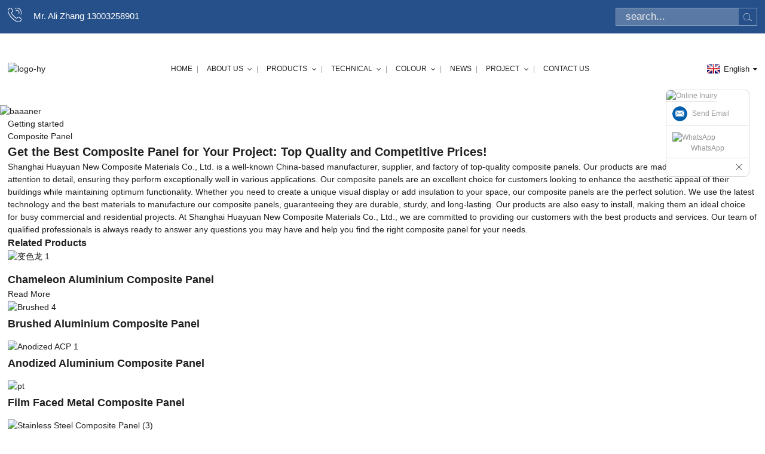

--- FILE ---
content_type: text/html; charset=UTF-8
request_url: https://www.alucobest.com/composite-panel/
body_size: 8856
content:
<!DOCTYPE html>
<html dir="ltr" lang="en">
<head>
    <script type="text/javascript" src="//cdn.globalso.com/cookie_consent_banner.js"></script>
    <!-- Google Tag Manager -->
<script>(function(w,d,s,l,i){w[l]=w[l]||[];w[l].push({'gtm.start':
new Date().getTime(),event:'gtm.js'});var f=d.getElementsByTagName(s)[0],
j=d.createElement(s),dl=l!='dataLayer'?'&l='+l:'';j.async=true;j.src=
'https://www.googletagmanager.com/gtm.js?id='+i+dl;f.parentNode.insertBefore(j,f);
})(window,document,'script','dataLayer','GTM-N2KM32S');</script>
<!-- End Google Tag Manager -->

<meta http-equiv="Content-Type" content="text/html; charset=UTF-8" />
<title>Wholesale Composite Panel Manufacturer and Supplier, Factory | Huayuan</title>

<!-- Google tag (gtag.js) -->
<script async src="https://www.googletagmanager.com/gtag/js?id=G-64V8G7Q0E5"></script>
<script>
  window.dataLayer = window.dataLayer || [];
  function gtag(){dataLayer.push(arguments);}
  gtag('js', new Date());

  gtag('config', 'G-64V8G7Q0E5');
</script>
<meta name="viewport" content="width=device-width,initial-scale=1,minimum-scale=1,maximum-scale=1,user-scalable=no">
<link rel="apple-touch-icon-precomposed" href="">
<meta name="format-detection" content="telephone=no">
<meta name="apple-mobile-web-app-capable" content="yes">
<meta name="apple-mobile-web-app-status-bar-style" content="black">
<!--
<link href="https://w4515.quanqiusou.cn/style/global/style.css" rel="stylesheet">
<link href="https://w4515.quanqiusou.cn/style/public/public.css" rel="stylesheet">
-->
<link href="https://www.alucobest.com/style/global/style.css" rel="stylesheet">
<link href="https://www.alucobest.com/style/public/public.css" rel="stylesheet">
<script type="text/javascript" src="https://www.alucobest.com/style/global/js/jquery.min.js"></script> 
<script src="https://cdncn.goodao.net/lite-yt-embed.js"></script>
<link href="https://cdncn.goodao.net/lite-yt-embed.css" rel="stylesheet">

<link rel="shortcut icon" href="//cdnus.globalso.com/alucobest/ico.png" />
<link rel="canonical" href="https://www.alucobest.com/composite-panel/" />
<style>
    @media only screen and (max-width: 950px){
        .table_wrap {
    overflow-x: auto; 
    }
   
}
</style>
</head>

<body>
    <!-- Google Tag Manager (noscript) -->
<noscript><iframe src="https://www.googletagmanager.com/ns.html?id=GTM-N2KM32S"
height="0" width="0" style="display:none;visibility:hidden"></iframe></noscript>
<!-- End Google Tag Manager (noscript) -->
<div class="container">
<!-- web_head start -->
  <header class="web_head index_web_head">
  	<div class="topbar">
    	<div class="layout">
        	<div class="head_tel">Mr. Ali Zhang 13003258901</div>
        	<div class="head-search">
            <form class="" action="https://www.alucobest.com/index.php" >
              <input class="search-ipt" name="s"  placeholder="search..." />
              <button class="search-btn" type="submit" value=""></button>
              <span id="btn-search"></span>
            </form>
          </div>
          
        </div>
    </div>
    <section class="head_layer">
      <div class="layout">
        <figure class="logo"><a href="https://www.alucobest.com/">
		 		<img src="//cdnus.globalso.com/alucobest/logo-hy.png" alt="logo-hy"></a>
				</figure>
        <nav class="nav_wrap">
          <ul class="head_nav">
            <li><a href="/">Home</a></li>
<li><a href="https://www.alucobest.com/about-us/">About Us</a>
<ul class="sub-menu">
	<li><a href="https://www.alucobest.com/certificate/">Certificate</a></li>
</ul>
</li>
<li><a href="https://www.alucobest.com/products/">Products</a>
<ul class="sub-menu">
	<li><a href="https://www.alucobest.com/aluminium-composite-panel/">Aluminium Composite Panel</a></li>
	<li><a href="https://www.alucobest.com/copper-composite-panel/">Copper Composite Panel</a></li>
	<li><a href="https://www.alucobest.com/stainless-steel-composite-panel/">Stainless Steel Composite Panel</a></li>
	<li><a href="https://www.alucobest.com/zinc-composite-panel/">Zinc Composite Panel</a></li>
	<li><a href="https://www.alucobest.com/bimetal-composite-panel/">Bimetal Composite Panel</a></li>
	<li><a href="https://www.alucobest.com/film-faced-metal-composite-panel/">Film Faced Metal Composite Panel</a></li>
	<li><a href="https://www.alucobest.com/aluminium-honeycomb-panel/">Aluminium Honeycomb Panel</a></li>
	<li><a href="https://www.alucobest.com/c-core-panel/">C-core Panel</a></li>
	<li><a href="https://www.alucobest.com/solid-aluminum-panel-product/">Solid Aluminum Panel with Roller Coating</a></li>
</ul>
</li>
<li><a>Technical</a>
<ul class="sub-menu">
	<li><a href="https://www.alucobest.com/production-line/">Production Line</a></li>
	<li><a href="https://www.alucobest.com/processing/">Processing</a></li>
	<li><a href="https://www.alucobest.com/test-center/">Test Center</a></li>
	<li><a href="https://www.alucobest.com/feature/">Feature</a></li>
</ul>
</li>
<li><a>Colour</a>
<ul class="sub-menu">
	<li><a href="https://www.alucobest.com/sign-display/">Sign &#038; Display</a></li>
	<li><a href="https://www.alucobest.com/architectual-and-specialty/">Architectual and Specialty</a></li>
	<li><a href="https://www.alucobest.com/download-others/">Download Others</a></li>
</ul>
</li>
<li><a href="/news/">News</a></li>
<li><a href="https://www.alucobest.com/project/">Project</a>
<ul class="sub-menu">
	<li><a href="https://www.alucobest.com/china-railway-ravilion-shanghai-expo-2010/">Shanghai EXPO 2010</a></li>
	<li><a href="https://www.alucobest.com/aluminum-composite-cladding-2/">Aluminum Composite Cladding</a></li>
	<li><a href="https://www.alucobest.com/metal-composite-cladding/">Metal Composite Cladding</a></li>
	<li><a href="https://www.alucobest.com/overseas-projects/">Overseas Projects</a></li>
</ul>
</li>
<li><a href="https://www.alucobest.com/contact-us/">Contact Us</a></li>
          </ul>
           <!--<a href="https://www.huayuanfu.com/"><img src="//cdn.goodao.net/ngjccarbon/china.jpg" alt="China"/><span style="margin-left: 5px;">Chinese</span> </a>-->
        </nav>
        <div class="change-language ensemble">
  <div class="change-language-info">
    <div class="change-language-title medium-title">
       <div class="language-flag language-flag-en"><a href="https://www.alucobest.com"><b class="country-flag"></b><span>English</span> </a></div>
       <b class="language-icon"></b> 
    </div>
	<div class="change-language-cont sub-content">
        <div class="empty"></div>
    </div>
  </div>
</div>
<!--theme257--> 
      </div>
    </section>
  </header>
  <!--// web_head end -->            <section class='tag_banner'>
            <a href="">
                <img width="100%" height="auto" src="//cdnus.globalso.com/alucobest/baaaner.jpg" alt="baaaner">
            </a>
        </section>
        <section class="global_page">
        <section class="layout">
            <ul class="global_path_nav">
                <li><a>Getting started</a></li>
                <li><a>Composite Panel</a></li>
            </ul>
            <section class="global_section global_section01">
                <h1 class="global_title">Get the Best Composite Panel for Your Project: Top Quality and Competitive Prices!</h1>
                <p>
                    Shanghai Huayuan New Composite Materials Co., Ltd. is a well-known China-based manufacturer, supplier, and factory of top-quality composite panels. Our products are made with precision and attention to detail, ensuring they perform exceptionally well in various applications.

Our composite panels are an excellent choice for customers looking to enhance the aesthetic appeal of their buildings while maintaining optimum functionality. Whether you need to create a unique visual display or add insulation to your space, our composite panels are the perfect solution.

We use the latest technology and the best materials to manufacture our composite panels, guaranteeing they are durable, sturdy, and long-lasting. Our products are also easy to install, making them an ideal choice for busy commercial and residential projects.

At Shanghai Huayuan New Composite Materials Co., Ltd., we are committed to providing our customers with the best products and services. Our team of qualified professionals is always ready to answer any questions you may have and help you find the right composite panel for your needs.                </p>

            </section>
            <section class="global_section global_section02">
                <h3 class="global_title">Related Products</h3>
                <div class="global_top_products flex_wrap">
                    <div class="global_leftpd global_product phref">
                                                <figure><a href="https://www.alucobest.com/chameleon-aluminium-composite-panel-2-product/" title="Chameleon Aluminium Composite Panel"><div class="img"><img src="//cdnus.globalso.com/alucobest/e29297a4.jpg" alt="变色龙 1"><a class="fancybox pd_icon" href="//cdnus.globalso.com/alucobest/e29297a4.jpg" data-fancybox-group="gallery" title="变色龙 1"></a></div></a><figcaption><h2 style="margin-top: 15px;"><a href="https://www.alucobest.com/chameleon-aluminium-composite-panel-2-product/" title="Chameleon Aluminium Composite Panel">Chameleon Aluminium Composite Panel</a></h2><a href="https://www.alucobest.com/chameleon-aluminium-composite-panel-2-product/" title="Chameleon Aluminium Composite Panel" class="global_toppd_btn">Read More</a></figcaption></figure>
                    </div>
                    <div class="global_rightpd flex_wrap">
                                                    <div class="global_product">
                                <figure>
                                    <div class="img">
                                        <a href="https://www.alucobest.com/brushed-aluminium-composite-panel-product/" title="Brushed Aluminium Composite Panel"><img src="//cdnus.globalso.com/alucobest/Brushed-4.jpg" alt="Brushed 4"><a class="fancybox pd_icon" href="//cdnus.globalso.com/alucobest/Brushed-4.jpg" data-fancybox-group="gallery" title="Brushed 4" data-fancybox-group="gallery"></a></a></div>
                                    <figcaption>
                                        <h2 style="margin-top: 8px;height:36px!important;line-height:18px!important;overflow:hidden"><a style=""  href="https://www.alucobest.com/brushed-aluminium-composite-panel-product/" title="Brushed Aluminium Composite Panel">Brushed Aluminium Composite Panel</a></h2>
                                    </figcaption>
                                </figure>
                            </div>
                                                    <div class="global_product">
                                <figure>
                                    <div class="img">
                                        <a href="https://www.alucobest.com/anodized-aluminium-composite-panel-product/" title="Anodized Aluminium Composite Panel"><img src="//cdnus.globalso.com/alucobest/Anodized-ACP-1.jpg" alt="Anodized ACP 1"><a class="fancybox pd_icon" href="//cdnus.globalso.com/alucobest/Anodized-ACP-1.jpg" data-fancybox-group="gallery" title="Anodized ACP 1" data-fancybox-group="gallery"></a></a></div>
                                    <figcaption>
                                        <h2 style="margin-top: 8px;height:36px!important;line-height:18px!important;overflow:hidden"><a style=""  href="https://www.alucobest.com/anodized-aluminium-composite-panel-product/" title="Anodized Aluminium Composite Panel">Anodized Aluminium Composite Panel</a></h2>
                                    </figcaption>
                                </figure>
                            </div>
                                                    <div class="global_product">
                                <figure>
                                    <div class="img">
                                        <a href="https://www.alucobest.com/film-faced-metal-composite-panel-product/" title="Film Faced Metal Composite Panel"><img src="//cdnus.globalso.com/alucobest/pt.jpg" alt="pt"><a class="fancybox pd_icon" href="//cdnus.globalso.com/alucobest/pt.jpg" data-fancybox-group="gallery" title="pt" data-fancybox-group="gallery"></a></a></div>
                                    <figcaption>
                                        <h2 style="margin-top: 8px;height:36px!important;line-height:18px!important;overflow:hidden"><a style=""  href="https://www.alucobest.com/film-faced-metal-composite-panel-product/" title="Film Faced Metal Composite Panel">Film Faced Metal Composite Panel</a></h2>
                                    </figcaption>
                                </figure>
                            </div>
                                                    <div class="global_product">
                                <figure>
                                    <div class="img">
                                        <a href="https://www.alucobest.com/alucobest-stainless-steel-composite-panel-product/" title="Stainless Steel Composite Panel with long life"><img src="//cdnus.globalso.com/alucobest/2d85ff64.jpg" alt="Stainless Steel Composite Panel (3)"><a class="fancybox pd_icon" href="//cdnus.globalso.com/alucobest/2d85ff64.jpg" data-fancybox-group="gallery" title="Stainless Steel Composite Panel (3)" data-fancybox-group="gallery"></a></a></div>
                                    <figcaption>
                                        <h2 style="margin-top: 8px;height:36px!important;line-height:18px!important;overflow:hidden"><a style=""  href="https://www.alucobest.com/alucobest-stainless-steel-composite-panel-product/" title="Stainless Steel Composite Panel with long life">Stainless Steel Composite Panel with long life</a></h2>
                                    </figcaption>
                                </figure>
                            </div>
                                                    <div class="global_product">
                                <figure>
                                    <div class="img">
                                        <a href="https://www.alucobest.com/copper-composite-panel-product/" title="Copper Composite & Brass Composite Panel"><img src="//cdnus.globalso.com/alucobest/a836feec.jpg" alt="Copper Composite Panel"><a class="fancybox pd_icon" href="//cdnus.globalso.com/alucobest/a836feec.jpg" data-fancybox-group="gallery" title="Copper Composite Panel" data-fancybox-group="gallery"></a></a></div>
                                    <figcaption>
                                        <h2 style="margin-top: 8px;height:36px!important;line-height:18px!important;overflow:hidden"><a style=""  href="https://www.alucobest.com/copper-composite-panel-product/" title="Copper Composite & Brass Composite Panel">Copper Composite & Brass Composite Panel</a></h2>
                                    </figcaption>
                                </figure>
                            </div>
                                                    <div class="global_product">
                                <figure>
                                    <div class="img">
                                        <a href="https://www.alucobest.com/aluminium-composite-panel-product/" title="High Quality Aluminium Composite Panel"><img src="//cdnus.globalso.com/alucobest/ACP.jpg" alt="ACP"><a class="fancybox pd_icon" href="//cdnus.globalso.com/alucobest/ACP.jpg" data-fancybox-group="gallery" title="ACP" data-fancybox-group="gallery"></a></a></div>
                                    <figcaption>
                                        <h2 style="margin-top: 8px;height:36px!important;line-height:18px!important;overflow:hidden"><a style=""  href="https://www.alucobest.com/aluminium-composite-panel-product/" title="High Quality Aluminium Composite Panel">High Quality Aluminium Composite Panel</a></h2>
                                    </figcaption>
                                </figure>
                            </div>
                                            </div>
                </div>
            </section>
                            <section class="global_section global_advertisement">

                    <a href="/products/">
                        <img width="100%" height="auto" src="//cdnus.globalso.com/alucobest/banner23.jpg" alt="banner2">
                    </a>
                </section>
                        <section class="global_section global_sell_product">
                <h3 class="global_title">Top Selling Products</h3>
                <ul class="global_featuredpd flex_wrap">
                                            <li class="global_featureed_item">
                            <figure>
                                <div class="img">
                                    <a href="https://www.alucobest.com/aluminum-honeycomb-panel-2-product/" title="Aluminum Honeycomb Furniture Panel"><img src="//cdnus.globalso.com/alucobest/5911b2dc.jpg" alt="5-PLUS 600_副本"><a class="fancybox pd_icon" href="//cdnus.globalso.com/alucobest/5911b2dc.jpg" data-fancybox-group="gallery" title="5-PLUS 600_副本" data-fancybox-group="gallery"></a></a>
                                </div>
                                <figcaption>
                                    <h2 style="margin-top: 8px;height:36px!important;line-height:18px!important;overflow:hidden">
                                        <a style="height:36px!important;line-height:18px!important;overflow:hidden"  href="https://www.alucobest.com/aluminum-honeycomb-panel-2-product/" title="Aluminum Honeycomb Furniture Panel">Aluminum Honeycomb Furniture Panel</a>
                                    </h2>
                                </figcaption>
                            </figure>
                        </li>
                                            <li class="global_featureed_item">
                            <figure>
                                <div class="img">
                                    <a href="https://www.alucobest.com/aluminium-c-core-panel-product/" title="Non-combustible Aluminium C-core Panel"><img src="//cdnus.globalso.com/alucobest/413540bb.jpg" alt="Aluminium C-core Panel (1)"><a class="fancybox pd_icon" href="//cdnus.globalso.com/alucobest/413540bb.jpg" data-fancybox-group="gallery" title="Aluminium C-core Panel (1)" data-fancybox-group="gallery"></a></a>
                                </div>
                                <figcaption>
                                    <h2 style="margin-top: 8px;height:36px!important;line-height:18px!important;overflow:hidden">
                                        <a style="height:36px!important;line-height:18px!important;overflow:hidden"  href="https://www.alucobest.com/aluminium-c-core-panel-product/" title="Non-combustible Aluminium C-core Panel">Non-combustible Aluminium C-core Panel</a>
                                    </h2>
                                </figcaption>
                            </figure>
                        </li>
                                            <li class="global_featureed_item">
                            <figure>
                                <div class="img">
                                    <a href="https://www.alucobest.com/zinc-composite-panel-product/" title="Zinc Composite Panel with Excellent Flatness"><img src="//cdnus.globalso.com/alucobest/89630bfc.jpg" alt="Zinc Composite Panel"><a class="fancybox pd_icon" href="//cdnus.globalso.com/alucobest/89630bfc.jpg" data-fancybox-group="gallery" title="Zinc Composite Panel" data-fancybox-group="gallery"></a></a>
                                </div>
                                <figcaption>
                                    <h2 style="margin-top: 8px;height:36px!important;line-height:18px!important;overflow:hidden">
                                        <a style="height:36px!important;line-height:18px!important;overflow:hidden"  href="https://www.alucobest.com/zinc-composite-panel-product/" title="Zinc Composite Panel with Excellent Flatness">Zinc Composite Panel with Excellent Flatness</a>
                                    </h2>
                                </figcaption>
                            </figure>
                        </li>
                                            <li class="global_featureed_item">
                            <figure>
                                <div class="img">
                                    <a href="https://www.alucobest.com/wall-decorative-board-product/" title="Wall Decorative Board"><img src="//cdnus.globalso.com/alucobest/2mm-Magnesium-oxide-wall-panel.jpg" alt="2mm-Magnesium-oxide-wall-panel"><a class="fancybox pd_icon" href="//cdnus.globalso.com/alucobest/2mm-Magnesium-oxide-wall-panel.jpg" data-fancybox-group="gallery" title="2mm-Magnesium-oxide-wall-panel" data-fancybox-group="gallery"></a></a>
                                </div>
                                <figcaption>
                                    <h2 style="margin-top: 8px;height:36px!important;line-height:18px!important;overflow:hidden">
                                        <a style="height:36px!important;line-height:18px!important;overflow:hidden"  href="https://www.alucobest.com/wall-decorative-board-product/" title="Wall Decorative Board">Wall Decorative Board</a>
                                    </h2>
                                </figcaption>
                            </figure>
                        </li>
                                            <li class="global_featureed_item">
                            <figure>
                                <div class="img">
                                    <a href="https://www.alucobest.com/petpvc-laminated-metal-platevcm-product/" title="PET/PVC Laminated Metal Plate(VCM)"><img src="//cdnus.globalso.com/alucobest/vcm-steel.jpg" alt="vcm steel"><a class="fancybox pd_icon" href="//cdnus.globalso.com/alucobest/vcm-steel.jpg" data-fancybox-group="gallery" title="vcm steel" data-fancybox-group="gallery"></a></a>
                                </div>
                                <figcaption>
                                    <h2 style="margin-top: 8px;height:36px!important;line-height:18px!important;overflow:hidden">
                                        <a style="height:36px!important;line-height:18px!important;overflow:hidden"  href="https://www.alucobest.com/petpvc-laminated-metal-platevcm-product/" title="PET/PVC Laminated Metal Plate(VCM)">PET/PVC Laminated Metal Plate(VCM)</a>
                                    </h2>
                                </figcaption>
                            </figure>
                        </li>
                                            <li class="global_featureed_item">
                            <figure>
                                <div class="img">
                                    <a href="https://www.alucobest.com/magnesium-sulfate-board-product/" title="Magnesium Sulfate Board"><img src="//cdnus.globalso.com/alucobest/magnesium-sulfate-board.jpg" alt="magnesium-sulfate-board"><a class="fancybox pd_icon" href="//cdnus.globalso.com/alucobest/magnesium-sulfate-board.jpg" data-fancybox-group="gallery" title="magnesium-sulfate-board" data-fancybox-group="gallery"></a></a>
                                </div>
                                <figcaption>
                                    <h2 style="margin-top: 8px;height:36px!important;line-height:18px!important;overflow:hidden">
                                        <a style="height:36px!important;line-height:18px!important;overflow:hidden"  href="https://www.alucobest.com/magnesium-sulfate-board-product/" title="Magnesium Sulfate Board">Magnesium Sulfate Board</a>
                                    </h2>
                                </figcaption>
                            </figure>
                        </li>
                                            <li class="global_featureed_item">
                            <figure>
                                <div class="img">
                                    <a href="https://www.alucobest.com/bimetal-panel-product/" title="Quality Bimetal Panel Clad with Copper or Stainless Steel "><img src="//cdnus.globalso.com/alucobest/c54f141b.jpg" alt="Bimetal Composite Panel"><a class="fancybox pd_icon" href="//cdnus.globalso.com/alucobest/c54f141b.jpg" data-fancybox-group="gallery" title="Bimetal Composite Panel" data-fancybox-group="gallery"></a></a>
                                </div>
                                <figcaption>
                                    <h2 style="margin-top: 8px;height:36px!important;line-height:18px!important;overflow:hidden">
                                        <a style="height:36px!important;line-height:18px!important;overflow:hidden"  href="https://www.alucobest.com/bimetal-panel-product/" title="Quality Bimetal Panel Clad with Copper or Stainless Steel ">Quality Bimetal Panel Clad with Copper or Stainless Steel </a>
                                    </h2>
                                </figcaption>
                            </figure>
                        </li>
                                            <li class="global_featureed_item">
                            <figure>
                                <div class="img">
                                    <a href="https://www.alucobest.com/crinkle-aluminium-composite-panel-product/" title="Crinkle Aluminium Composite Panel"><img src="//cdnus.globalso.com/alucobest/IMG_20200522_102717.jpg" alt="IMG_20200522_102717"><a class="fancybox pd_icon" href="//cdnus.globalso.com/alucobest/IMG_20200522_102717.jpg" data-fancybox-group="gallery" title="IMG_20200522_102717" data-fancybox-group="gallery"></a></a>
                                </div>
                                <figcaption>
                                    <h2 style="margin-top: 8px;height:36px!important;line-height:18px!important;overflow:hidden">
                                        <a style="height:36px!important;line-height:18px!important;overflow:hidden"  href="https://www.alucobest.com/crinkle-aluminium-composite-panel-product/" title="Crinkle Aluminium Composite Panel">Crinkle Aluminium Composite Panel</a>
                                    </h2>
                                </figcaption>
                            </figure>
                        </li>
                                            <li class="global_featureed_item">
                            <figure>
                                <div class="img">
                                    <a href="https://www.alucobest.com/marble-honeycomb-panel-product/" title="Stone Honeycomb Panel with light weight"><img src="//cdnus.globalso.com/alucobest/IMG_20200622_092641.jpg" alt="IMG_20200622_092641"><a class="fancybox pd_icon" href="//cdnus.globalso.com/alucobest/IMG_20200622_092641.jpg" data-fancybox-group="gallery" title="IMG_20200622_092641" data-fancybox-group="gallery"></a></a>
                                </div>
                                <figcaption>
                                    <h2 style="margin-top: 8px;height:36px!important;line-height:18px!important;overflow:hidden">
                                        <a style="height:36px!important;line-height:18px!important;overflow:hidden"  href="https://www.alucobest.com/marble-honeycomb-panel-product/" title="Stone Honeycomb Panel with light weight">Stone Honeycomb Panel with light weight</a>
                                    </h2>
                                </figcaption>
                            </figure>
                        </li>
                                            <li class="global_featureed_item">
                            <figure>
                                <div class="img">
                                    <a href="https://www.alucobest.com/solid-aluminum-panel-product/" title="Solid Aluminum Panel with Roller Coating "><img src="//cdnus.globalso.com/alucobest/solid-aluminum-panel_AA5052.jpg" alt="solid aluminum panel_AA5052"><a class="fancybox pd_icon" href="//cdnus.globalso.com/alucobest/solid-aluminum-panel_AA5052.jpg" data-fancybox-group="gallery" title="solid aluminum panel_AA5052" data-fancybox-group="gallery"></a></a>
                                </div>
                                <figcaption>
                                    <h2 style="margin-top: 8px;height:36px!important;line-height:18px!important;overflow:hidden">
                                        <a style="height:36px!important;line-height:18px!important;overflow:hidden"  href="https://www.alucobest.com/solid-aluminum-panel-product/" title="Solid Aluminum Panel with Roller Coating ">Solid Aluminum Panel with Roller Coating </a>
                                    </h2>
                                </figcaption>
                            </figure>
                        </li>
                                            <li class="global_featureed_item">
                            <figure>
                                <div class="img">
                                    <a href="https://www.alucobest.com/aluminum-honeycomb-panel-product/" title="Aluminum Honeycomb Panel by Continuous Production Process"><img src="//cdnus.globalso.com/alucobest/honeycomb.jpg" alt="honeycomb"><a class="fancybox pd_icon" href="//cdnus.globalso.com/alucobest/honeycomb.jpg" data-fancybox-group="gallery" title="honeycomb" data-fancybox-group="gallery"></a></a>
                                </div>
                                <figcaption>
                                    <h2 style="margin-top: 8px;height:36px!important;line-height:18px!important;overflow:hidden">
                                        <a style="height:36px!important;line-height:18px!important;overflow:hidden"  href="https://www.alucobest.com/aluminum-honeycomb-panel-product/" title="Aluminum Honeycomb Panel by Continuous Production Process">Aluminum Honeycomb Panel by Continuous Production Process</a>
                                    </h2>
                                </figcaption>
                            </figure>
                        </li>
                                    </ul>
            </section>
                        <section class="global_section global_related_tab_container">
                <ul class="global_tabs">
                                            <li class="active"><i></i>Related Blog</li><li><i></i>Reviews</li>
                                                                            </ul>
                <div class="global_tab_container">
                                            <div class="global_rela_wrap global_relanews_wrap show_wrap">
                            <ul class="global_related_items flex_wrap global_related_columus">
                                                                    <li class="global_related_columu">
                                        <h3 class="related_title"><a href="https://www.alucobest.com/news/2025-alucobest-exhibitions/"  title="2025 Alucobest Exhibitions">2025 Alucobest Exhibitions</a></h3>
                                        <div class="related_info">




 


Alucobest 2025 Exhibitions


 China





Expo Name
Date
Address
Booth Number


APPP EXPO 2025
3/4-3/7
National Exhibition and Convention Center (Shanghai)
6.2H/A1419


No.137 Canton Fair
4...</div>
                                    </li>
                                                                    <li class="global_related_columu">
                                        <h3 class="related_title"><a href="https://www.alucobest.com/news/sunway-velocity-mall-kuala-lumpur-malaysia/"  title="Sunway Velocity Mall, Kuala Lumpur, Malaysia">Sunway Velocity Mall, Kuala Lumpur, Malaysia</a></h3>
                                        <div class="related_info">Cladded with ALUCOBEST Aluminium Composite Panels with a total quantity of 34,500m² supplied in nine different vibrant colours.
The cutting edge and futuristic architectural façade finishes coupled...</div>
                                    </li>
                                                                    <li class="global_related_columu">
                                        <h3 class="related_title"><a href="https://www.alucobest.com/news/2023-alucobest-exhibition-plan/"  title="2023 Alucobest Exhibition List">2023 Alucobest Exhibition List</a></h3>
                                        <div class="related_info">
1) Canton Fair
The 133rd China Import and Export Fair
Place: Guangzhou, China
Date: 2023-04-15~2023-04-20
Booth number: Hall 10.2 J34-J35,K13-K14
The 134th China Import and Export Fair
Place: Guan...</div>
                                    </li>
                                                                    <li class="global_related_columu">
                                        <h3 class="related_title"><a href="https://www.alucobest.com/news/acp-cladding-work-offer-design-processing-and-fabriction/"  title="ACP Cladding work: offer design, processing and fabriction ">ACP Cladding work: offer design, processing and fabriction </a></h3>
                                        <div class="related_info">


</div>
                                    </li>
                                                            </ul>
                        </div>
                                                <div class="global_rela_wrap global_relareview_wrap ">
                            <ul class="global_related_items flex_wrap global_related_columus">
                                
                                                                    <li class="global_related_item global_related_columu">
                                        <h4 class="related_title"><i class="fa_icontw"></i>
                                            <a  title="">Harriet<span style='font-size:14px;font-weight:400;'> 2022.04.16 01:33:47</span></a>
                                            <span class="re_star">
                                                <img src="//cdn.globalso.com/img/star01.png" alt="">
                                                <img src="//cdn.globalso.com/img/star01.png" alt="">
                                                <img src="//cdn.globalso.com/img/star01.png" alt="">
                                                <img src="//cdn.globalso.com/img/star01.png" alt="">
                                                <img src="//cdn.globalso.com/img/star01.png" alt=""></span></h4><div class="related_info"> It is not easy to find such a professional and responsible provider in today's time. Hope that we can maintain long-term cooperation.</div>
                                    </li>
                                                                    <li class="global_related_item global_related_columu">
                                        <h4 class="related_title"><i class="fa_icontw"></i>
                                            <a  title="">Cornelia<span style='font-size:14px;font-weight:400;'> 2021.11.07 14:53:17</span></a>
                                            <span class="re_star">
                                                <img src="//cdn.globalso.com/img/star01.png" alt="">
                                                <img src="//cdn.globalso.com/img/star01.png" alt="">
                                                <img src="//cdn.globalso.com/img/star01.png" alt="">
                                                <img src="//cdn.globalso.com/img/star01.png" alt="">
                                                <img src="//cdn.globalso.com/img/star01.png" alt=""></span></h4><div class="related_info"> We have been engaged in this industry for many years, we appreciate the work attitude and production capacity of the company, this is a reputable and professional manufacturer.</div>
                                    </li>
                                                                    <li class="global_related_item global_related_columu">
                                        <h4 class="related_title"><i class="fa_icontw"></i>
                                            <a  title="">Hannah<span style='font-size:14px;font-weight:400;'> 2021.06.05 16:18:35</span></a>
                                            <span class="re_star">
                                                <img src="//cdn.globalso.com/img/star01.png" alt="">
                                                <img src="//cdn.globalso.com/img/star01.png" alt="">
                                                <img src="//cdn.globalso.com/img/star01.png" alt="">
                                                <img src="//cdn.globalso.com/img/star01.png" alt="">
                                                <img src="//cdn.globalso.com/img/star01.png" alt=""></span></h4><div class="related_info"> This is the first business after our company establish, products and services are very satisfying, we have a good start, we hope to cooperate continuous in the future!</div>
                                    </li>
                                                                    <li class="global_related_item global_related_columu">
                                        <h4 class="related_title"><i class="fa_icontw"></i>
                                            <a  title="">Ida<span style='font-size:14px;font-weight:400;'> 2021.02.24 08:41:42</span></a>
                                            <span class="re_star">
                                                <img src="//cdn.globalso.com/img/star01.png" alt="">
                                                <img src="//cdn.globalso.com/img/star01.png" alt="">
                                                <img src="//cdn.globalso.com/img/star01.png" alt="">
                                                <img src="//cdn.globalso.com/img/star01.png" alt="">
                                                <img src="//cdn.globalso.com/img/star01.png" alt=""></span></h4><div class="related_info"> Production management mechanism is completed, quality is guaranteed, high credibility and service let the cooperation is easy, perfect!</div>
                                    </li>
                                                                    <li class="global_related_item global_related_columu">
                                        <h4 class="related_title"><i class="fa_icontw"></i>
                                            <a  title="">Gladys<span style='font-size:14px;font-weight:400;'> 2020.09.18 17:06:02</span></a>
                                            <span class="re_star">
                                                <img src="//cdn.globalso.com/img/star01.png" alt="">
                                                <img src="//cdn.globalso.com/img/star01.png" alt="">
                                                <img src="//cdn.globalso.com/img/star01.png" alt="">
                                                <img src="//cdn.globalso.com/img/star01.png" alt="">
                                                <img src="//cdn.globalso.com/img/star01.png" alt=""></span></h4><div class="related_info"> This enterprise in the industry is strong and competitive, advancing with the times and develop sustainable, we are very pleased to have a opportunity to cooperate!</div>
                                    </li>
                                                                    <li class="global_related_item global_related_columu">
                                        <h4 class="related_title"><i class="fa_icontw"></i>
                                            <a  title="">Agustin<span style='font-size:14px;font-weight:400;'> 2020.08.13 18:29:17</span></a>
                                            <span class="re_star">
                                                <img src="//cdn.globalso.com/img/star01.png" alt="">
                                                <img src="//cdn.globalso.com/img/star01.png" alt="">
                                                <img src="//cdn.globalso.com/img/star01.png" alt="">
                                                <img src="//cdn.globalso.com/img/star01.png" alt="">
                                                <img src="//cdn.globalso.com/img/star01.png" alt=""></span></h4><div class="related_info"> Managers are visionary, they have the idea of mutual benefits, continuous improvement and innovation, we have a pleasant conversation and Cooperation.</div>
                                    </li>
                                
                            </ul>
                        </div>
                                                                            </div>
            </section>
            <section class="global_section global_related_serach">
                <h3 class="global_title">related search</h3>
                <ul class="global_research">
                    <li><a href="https://www.alucobest.com/acp-wooden-sheet/" title="Acp Wooden Sheet">Acp Wooden Sheet</a></li>
                    <li><a href="https://www.alucobest.com/aluminum-carbon-fiber-composite/" title="Aluminum Carbon Fiber Composite">Aluminum Carbon Fiber Composite</a></li>
                    <li><a href="https://www.alucobest.com/alumium-composite/" title="Alumium Composite">Alumium Composite</a></li>
                    <li><a href="https://www.alucobest.com/acm-panel-systems/" title="Acm Panel Systems">Acm Panel Systems</a></li>
                    <li><a href="https://www.alucobest.com/thick-copper-plate/" title="Thick Copper Plate">Thick Copper Plate</a></li>
                    <li><a href="https://www.alucobest.com/4mm-pvdf-aluminium-composite-panel-manufacturer/" title="4mm PVDF Aluminium Composite Panel manufacturer">4mm PVDF Aluminium Composite Panel manufacturer</a></li>
                    <li><a href="https://www.alucobest.com/home-depot-copper-sheeting/" title="Home Depot Copper Sheeting">Home Depot Copper Sheeting</a></li>
                    <li><a href="https://www.alucobest.com/pannelli-honeycomb-alluminio/" title="Pannelli Honeycomb Alluminio">Pannelli Honeycomb Alluminio</a></li>
                    <li><a href="https://www.alucobest.com/lightweight-composite-panels/" title="Lightweight Composite Panels">Lightweight Composite Panels</a></li>
                    <li><a href="https://www.alucobest.com/aluminium-composite-panel-supplier-malaysia/" title="Aluminium Composite Panel Supplier Malaysia">Aluminium Composite Panel Supplier Malaysia</a></li>
                    <li><a href="https://www.alucobest.com/alupannel/" title="Alupannel">Alupannel</a></li>
                </ul>
            </section>
            <section class="global_section global_leave_message_container">
                <section class="global_message_wrap inquiry-form-wrap border_shadow">
                    <script type="text/javascript" src="//www.globalso.site/form.js"></script>
                </section>
            </section>
        </section>
    </section>
    <script src="//cdn.globalso.com/blog.js"></script>
    <link rel="stylesheet" type="text/css" href="//cdn.globalso.com/blog.css">
  <!-- web_footer start -->
    <footer class="web_footer" style="background-image: url(//cdnus.globalso.com/alucobest/cca37c11.jpg)">
      <div class="wow fadeInLeftA foot_contact">
      <li>
      	<div class="foot_img"><img src="https://www.alucobest.com/style/global/img/foot_ico01.png" alt="foot_contact"/></div>
        <div class="text"><!--Phone:-->Phone: Mr. Ali Zhang 13003258901<!--</br>Phone:--></div>
      </li>
      <li>
      	<div class="foot_img"><img src="https://www.alucobest.com/style/global/img/foot_ico02.png" alt="foot_contact"/></div>
        <div class="text">Address: NO.888 Xinjin road, Qingpu, Shanghai, China</div>
      </li>
      <li>
      	<div class="foot_img"><img src="https://www.alucobest.com/style/global/img/foot_ico03.png" alt="foot_contact"/></div>
        <div class="text">E-mail: <a href="mailto:contact@alucobest.com">contact@alucobest.com</a></div>
      </li>
    </div>
    <div class="foot_service wow fadeInRightA">
          <div class="coyright">© Copyright - 2020-2023 : All Rights Reserved. 		 <a href="/sitemap.xml">Sitemap</a> - <a href="https://m.alucobest.com/">AMP Mobile</a></div>
          <div class="foot_item_inquiry">
              <div class="learn_more">
                <a href="javascript:" class="sys_btn email" >INQUIRY NOW</a>
              </div>
          </div>
          <ul class="foot_sns">
		                 <li><a href="https://www.youtube.com/channel/UCG8W8xpkCKfqmERSeJosKpw" target="_blank"><img src="//cdnus.globalso.com/alucobest/400f8e401.png" alt="sns04"></a></li>
              
			                <li><a href="https://twitter.com/Alucobest_ACP" target="_blank"><img src="//cdnus.globalso.com/alucobest/412f3928.png" alt="sns01"></a></li>
              
			                <li><a href="https://www.facebook.com/alucobest.acp" target="_blank"><img src="//cdnus.globalso.com/alucobest/7189078c1.png" alt="sns02"></a></li>
              
			                <li><a href="https://instagram.com/alucobest?igshid=YWVjMmZiZjg=" target="_blank"><img src="//cdnus.globalso.com/alucobest/a3f91cf31.png" alt="sns03"></a></li>
              
			                <li><a href="https://www.linkedin.com/company/ALUCOBEST" target="_blank"><img src="//cdnus.globalso.com/alucobest/2f556465.png" alt="block"></a></li>
              
			              </ul>
        </div>
    
  </footer>
  <!--// web_footer end -->
<aside class="scrollsidebar" id="scrollsidebar">
  <div class="side_content">
    <div class="side_list">
      <header class="hd"><img src="//cdn.goodao.net/title_pic.png" alt="Online Inuiry"/></header>
      <div class="cont">
        <li><a class="email" href="javascript:" >Send Email</a></li>
                                      </div>
            <div class="t-code"> <img width="120px" src="//cdnus.globalso.com/alucobest/whatsapp_03.jpg" alt="WhatsApp"><br/>
        <center>
          WhatsApp        </center>
      </div>
                  <div class="side_title"><a  class="close_btn"><span>x</span></a></div>
    </div>
  </div>
  <div class="show_btn"></div>
</aside>
<div class="inquiry-pop-bd">
  <div class="inquiry-pop"> <i class="ico-close-pop" onClick="hideMsgPop();"></i> 
    <script type="text/javascript" src="//www.globalso.site/form.js"></script> 
  </div>
</div>
</div>


<script type="text/javascript" src="https://www.alucobest.com/style/global/js/common.js"></script>
<script type="text/javascript" src="https://www.alucobest.com/style/public/public.js"></script>
<script src="https://cdnus.globalso.com/style/js/stats_init.js"></script>

<!--Start of Tawk.to Script-->
<script type="text/javascript">
var Tawk_API=Tawk_API||{}, Tawk_LoadStart=new Date();
(function(){
var s1=document.createElement("script"),s0=document.getElementsByTagName("script")[0];
s1.async=true;
s1.src='https://embed.tawk.to/62eb1d7a37898912e9611e3f/1g9j6ma50';
s1.charset='UTF-8';
s1.setAttribute('crossorigin','*');
s0.parentNode.insertBefore(s1,s0);
})();
</script>
<!--End of Tawk.to Script-->
<!--[if lt IE 9]>
<script src="https://www.alucobest.com/style/global/js/html5.js"></script>
<![endif]-->
<script type="text/javascript">

if(typeof jQuery == 'undefined' || typeof jQuery.fn.on == 'undefined') {
	document.write('<script src="https://www.alucobest.com/wp-content/plugins/bb-plugin/js/jquery.js"><\/script>');
	document.write('<script src="https://www.alucobest.com/wp-content/plugins/bb-plugin/js/jquery.migrate.min.js"><\/script>');
}

</script><link rel='stylesheet' id='font-awesome-css'  href='https://cdn.globalso.com/font-awesome/font-awesome.min.css?ver=1.9.1' type='text/css' media='all' />
<link rel='stylesheet' id='jquery-bxslider-css'  href='https://www.alucobest.com/wp-content/plugins/bb-plugin/css/jquery.bxslider.css?ver=1.9.1' type='text/css' media='all' />
<link rel='stylesheet' id='fl-builder-layout-1326-css'  href='https://www.alucobest.com/uploads/bb-plugin/cache/1326-layout.css?ver=22c397077c7f3c939657a5b6373fc357' type='text/css' media='all' />
<script type='text/javascript' src='https://www.alucobest.com/wp-includes/js/jquery/jquery.js?ver=1.10.2'></script>
<script type='text/javascript' src='https://www.alucobest.com/wp-includes/js/jquery/jquery-migrate.min.js?ver=1.2.1'></script>
<script type='text/javascript' src='https://www.alucobest.com/wp-content/plugins/bb-plugin/js/jquery.easing.1.3.js?ver=1.3'></script>
<script type='text/javascript' src='https://www.alucobest.com/wp-content/plugins/bb-plugin/js/jquery.fitvids.js?ver=1.9.1'></script>
<script type='text/javascript' src='https://www.alucobest.com/wp-content/plugins/bb-plugin/js/jquery.bxslider.min.js?ver=1.9.1'></script>
<script type='text/javascript' src='https://www.alucobest.com/wp-content/plugins/bb-plugin/js/jquery.waypoints.min.js?ver=1.9.1'></script>
<script type='text/javascript' src='https://www.alucobest.com/uploads/bb-plugin/cache/1326-layout.js?ver=22c397077c7f3c939657a5b6373fc357'></script>
</body></html>

--- FILE ---
content_type: text/css
request_url: https://www.alucobest.com/style/global/style.css
body_size: 28573
content:
@charset "utf-8";
html {font-size:625%;}
body {font-size:14px;background:#FFF;}
body, html, h1, h2, h3, h4, h5, h6, p, ul, ol, li, dl, dt, dd, th, td, form, object, iframe, blockquote, pre, a, abbr, address, code, img, fieldset, form, label, figure {margin:0;padding:0;}
body, html, input, button, textarea {color:#202020;font-family:'Roboto',Arial, Helvetica, sans-serif;line-height:1.5}
body{background-color:#fff;}
article, aside, figcaption, figure, footer, header, main, nav, section {display:block;}
h1 {font-size:20px;}
h2 {font-size:18px;}
h3 {font-size:16px;}
h4, h5 {font-size:14px;}
img {border:none;vertical-align:middle;max-width:100%;}
li {list-style:none;}
i, em {font-style:normal;}
a {color:#202020;text-decoration:none;}
a:focus {outline:none;}
a:hover {color:#265089;text-decoration:none;}
input[type="text"]:focus {outline:none;}
input[type="button"], input[type="reset"], input[type="submit"] {cursor:pointer;}
input[type="reset"]::-moz-focus-inner, input[type="button"]::-moz-focus-inner, input[type="submit"]::-moz-focus-inner, input[type="file"] > input[type="button"]::-moz-focus-inner {border:none;padding:0;}
hr {height:1px;border:none;border-top:1px dashed #c1c1c1;margin:15px 0 15px 0;}
a:active, select, input, textarea {-webkit-tap-highlight-color:rgba(0, 0, 0, 0);-webkit-tap-highlight-color:transparent;outline:0!important;}
* {-moz-box-sizing:border-box;-webkit-box-sizing:border-box;-ms-box-sizing:border-box;-o-box-sizing:border-box;box-sizing:border-box;outline:0;}

/* clear floating */
.clearfix:after,.layout:after,.sys_row:after,
.web_main:after,.page_main:after, .nav_wrap .head_nav:after,.items_list ul:after,.product_items:after,.cate_items ul:after,.web_head .logo:after,.product-intro:after,.detail-tabs:after,.foot_item .news_cell:after,
.cate_items:after,.article_cell:after{content:"";display:block;clear:both;visibility:hidden;height:0;}
.clearfix,.layout,.sys_row,
.web_main,.page_main, .nav_wrap .head_nav,.items_list ul,.product_items,.cate_items ul,.web_head .logo,.product-intro,.detail-tabs,.foot_item .news_cell,
.cate_items,.article_cell{*zoom:1;}
.clear {clear:both;}

/* layout */
body {width:100%;position:absolute;left:0;top:0;min-width:1250px;}
.z9999 {z-index:9999!important;}
.container{}
.layout,.path_bar .path_nav ,.els_layout{width:1200px;margin:0 auto;position:relative;}
.index_main .layout{width: 1250px;}
.web_head .layout,.path_bar .path_nav {width: 1505px;}
.index_cates .layout{width: 1100px;}
.els_layout{ width:1588px;}
.hide{display:none;}

/*gotop*/
.gotop {position:fixed;text-align:center;right:15px;bottom:50px;color:#FFF;background-color: #16385e;border: 2px solid RGBA(255,255,255,.8);text-align: center;height:45px;width:45px;border-radius:50%;background-clip: content-box;-webkit-box-sizing: content-box;box-sizing: content-box;z-index:99999;cursor:pointer;font-size:20px;opacity: 0;visibility: hidden;-webkit-transition: all 0.3s ease;-o-transition: all 0.3s ease;transition: all 0.3s ease;-moz-transform:translateY(100%);-webkit-transform:translateY(100%);-ms-transform:translateY(100%);-o-transform:translateY(100%);transform:translateY(100%);}
.gotop:hover,.gotop.active:hover {background-color: #019bcf;color: #fff;border-color: #fff;box-shadow: 0 0 15px rgba(0,0,0,.2);}
.gotop.active{opacity: 1;visibility: visible;-moz-transform:none;-webkit-transform:none;-ms-transform:none;-o-transform:none;transform:none;}
.gotop em{display: none;}
.gotop:before{content: "\f106";display: inline-block;font: 28px/45px 'FontAwesome';}

/* transition */
 .head_nav li a,.nav_wrap .head_nav li li a,.nav_wrap .head_nav li ul,.nav_wrap .head_nav li li>a:before,.head_nav b:after,.web_head .btn--search,.web_head .btn--search:after,.product_item figure, .gotop, .product-item .item-img img,.product_item .item_img img,.product_item .item_img a,.product_item,.product_item .item_img a:before,.product_item .item_img a:after,.product_item .item_img:after, .product-btn-wrap a,.web_head,.change-language .change-language-title a:after, .newsletter .button, .mobile-head-item .middle-show-content-wrap, .product_item figure figcaption,.foot_item  a, .pages a,.ad_item figure figcaption .item_more,.head_sns li img,.side_product_item .add-friend,.side_product_item .add-friend:after,.foot_sns li img{-moz-transition:all .3s ease-in-out;-webkit-transition:all .3s ease-in-out;-ms-transition:all .3s ease-in-out;-o-transition:all .3s ease-in-out;transition:all .3s ease-in-out;}

.nav_wrap .head_nav>li>a:after,.web_head .head-search .search-ipt,
.project_item .item_info,.index_advantage .advantage_tabs .tabs_item,.brand_items .item_img img,
.foot_txt_list li a:before,.gotop:after{-moz-transition:all .3s ease-in-out;-webkit-transition:all .3s ease-in-out;-ms-transition:all .3s ease-in-out;-o-transition:all .3s ease-in-out;transition:all .3s ease-in-out;}


/* 栅格化 */
.sys-layer{margin: 0 auto;}
.sys-row{margin: 0 -8px;}
.sys-col{float: left;}
.sys-col-inner{margin: 0 8px;}
.sys-col-md{float:left;}
.sys-col-md-12 {width:100%;}
.sys-col-md-11 {width:91.66666667%;}
.sys-col-md-10 {width:83.33333333%;}
.sys-col-md-9 {width:75%;}
.sys-col-md-8 {width:66.66666667%;}
.sys-col-md-7 {width:58.33333333%;}
.sys-col-md-6 {width:50%;}
.sys-col-md-5 {width:41.66666667%;}
.sys-col-md-4 {width:33.33333333%;}
.sys-col-md-3 {width:25%;}
.sys-col-md-2 {width:16.66666667%;}
.sys-col-md-1 {width:8.33333333%;}

/* float */
.sys_fl{float:left!important;}
.sys_fr{float:right!important;}

/* flex */
.flex_row,.items_list>ul{display:-webkit-box;display:-webkit-flex;display:flex;-webkit-box-orient:horizontal;-webkit-box-direction:normal;-webkit-flex-direction:row;flex-direction:row;-webkit-flex-wrap: wrap;-moz-flex-wrap: wrap;-ms-flex-wrap: wrap;-o-flex-wrap: wrap;flex-wrap:wrap;}
.flex_nowrap{-webkit-flex-wrap: nowrap;-moz-flex-wrap: nowrap;-ms-flex-wrap: nowrap;-o-flex-wrap: nowrap;flex-wrap:nowrap;}
.flex_column{display:-webkit-box;display:-webkit-flex;display:flex;-webkit-box-orient:vertical;-webkit-box-direction:normal;-webkit-flex-direction:column;flex-direction:column;}

/* button */
.sys_btn{background-image:-webkit-linear-gradient(90deg,#ffc75e,#ff2c4f);background-image:-ms-linear-gradient(90deg,#ffc75e,#ff2c4f);background-image:-o-linear-gradient(90deg,#ffc75e,#ff2c4f);background-image:linear-gradient(90deg,#ffc75e,#ff2c4f);background-size:100%;border:0;border-radius:3px;box-shadow:0 13px 27px 0 rgba(250,68,68,.25);color:#fff;cursor:pointer;display:inline-block;font-size:16px;font-weight:600;letter-spacing:.5px;line-height:20px;padding:12px 20px;position:relative;text-align:center;text-decoration:none;text-transform:uppercase;z-index:1}
.sys_btn:before{background-image:-webkit-linear-gradient(-90deg,#00cbf7,#0844fd);background-image:-ms-linear-gradient(-90deg,#00cbf7,#0844fd);background-image:-o-linear-gradient(-90deg,#00cbf7,#0844fd);background-image:linear-gradient(-90deg,#00cbf7,#0844fd);border-radius:inherit;content:"";display:block;height:100%;opacity:0;position:absolute;top:0;left:0;transition:opacity .45s;width:100%;z-index:-1}
.sys_btn:hover{color:#fff;text-decoration:none}
.sys_btn:hover:before{box-shadow:0 13px 27px 0 rgba(0,182,248,.25);opacity:1}



/* placeholder */
input::-webkit-input-placeholder{color:#aaa;}
input::-moz-placeholder{color:#aaa;opacity:1;}
input:-ms-input-placeholder{color:#aaa;}
input:-moz-placeholder{color:#aaa;}

/* box-sizing */
.index_promote,.company_subscribe .button,.nav_wrap,.product_item .item_img {-moz-box-sizing:content-box;-webkit-box-sizing:content-box;-ms-box-sizing:content-box;-o-box-sizing:content-box;box-sizing:content-box;}

/* font-family */
.side-cate li .icon-cate:before, .product-btn-wrap a:before, .mobile-head-item .title:before, .head_nav > li:after,.head_nav li b:after, .download-item .item-button:before, .faq-item .faq-title:before{font-family:"fontawesome";font-style:normal;font-weight:normal;speak:none;display:inline-block;text-decoration:inherit;font-variant:normal;text-transform:none;}
.btn_more:after,.sys_btn:after,
.head-search .search-btn:before,.web_head .btn--search:before,.swiper-button-next:before, .swiper-button-prev:before,
.side-product-items .btn-prev:before,.side-product-items .btn-next:before,.product-btn-wrap .email:before,.product-btn-wrap .pdf:before,
.company_subscribe .button:after{font-family:'fontawesome';}


/*transition*/
a{-webkit-transition:all 0.3s ease-in-out;-o-transition:all 0.3s ease-in-out;transition:all 0.3s ease-in-out;}

/* web_head */
.topbar{ position:relative; background:#265089;}
.topbar .layout{display:flex;align-items:center;justify-content:space-between;flex-wrap:wrap;height:56px;}
.topbar .layout:after{ display:none;}
.head_tel{ font-size:15px; color:#FFF; position:relative;}
.head_tel:before{ content:url(img/head_tel.png); display:inline-block; vertical-align:middle; margin-right:20px;}
.web_head .head-search{display: inline-block;position: relative;vertical-align: middle; width:237px; height:30px; border:1px solid rgba(255,255,255,.33);background-color:rgba(255,255,255,.24);}
.web_head .head-search .search-ipt{position: absolute;left: 0;top: 0;display: block;width:100%;height:100%;border:none;background:none;padding:0 16px;color:#ececec; font-size:17px; font-family:Arial, Helvetica, sans-serif;}
.web_head .head-search .search-ipt::-webkit-input-placeholder { color: #ececec;}
.web_head .head-search .search-ipt::-moz-input-placeholder,.web_head .head-search .search-ipt::-ms-input-placeholder {color: #ececec;}
.web_head .head-search .search-btn{width: 30px;height:100%;background-color:#265089;background-position: center;background-repeat: no-repeat;background-image: url(img/search_btn.png);border:none;cursor: pointer;position: absolute;right: 0;top: 0; text-indent:9999px;}
.head_layer{-webkit-box-pack:center;-webkit-justify-content:center;-ms-flex-pack:center;justify-content:center;padding: 0 45px;}
.head_layer .layout{display:-webkit-box;display:-webkit-flex;display:flex;-webkit-box-orient:horizontal;-webkit-box-direction:normal;-webkit-flex-direction:row;flex-direction:row;-webkit-box-align:center;-webkit-align-items:center;-ms-flex-align:center;align-items:center;justify-content:space-between;}
.head_layer .layout:after{ display:none;}
.head_layer .logo{height: 118px;position: relative;display:-webkit-box;display:-webkit-flex;display:flex;-webkit-box-orient:vertical;-webkit-box-direction:normal;-webkit-flex-direction:column;flex-direction:column;-webkit-box-pack:center;-webkit-justify-content:center;-ms-flex-pack:center;justify-content:center;}
.head_layer .logo img{width: auto;max-height: 80px;}
.head_layer .nav_wrap{}
 
.web_head .change-language{display: inline-block;padding: 25px 0;position:relative;text-align:left;vertical-align: middle; margin-left:65px;}
.web_head .change-language .change-language-title{padding-top:7px;padding-bottom:7px;position: relative;}
 
.web_head .change-language .change-language-cont{top:100%;border-radius:5px;overflow:hidden;} 

.nav_wrap {vertical-align: middle;}
.nav_wrap .head_nav{display: inline-block;position: relative;z-index: 2;}
.nav_wrap .head_nav:after{display: none;}
.nav_wrap .head_nav>li {display: inline-block;line-height: 118px;font-size: 16px;position:relative; font-weight:normal;vertical-align: middle;position: relative;}
.nav_wrap .head_nav>li>a {position:relative;display:inline-block;vertical-align:top;padding:0 15px;text-transform: uppercase;}
.nav_wrap .head_nav>li>a:after{ content:"|"; position:absolute; right:0; color:#9a9a9a;}
.nav_wrap .head_nav>li:last-child>a:after{ display:none;}
.nav_wrap .head_nav>li>a>em{display: inline-block;vertical-align: top;position: relative;}
.nav_wrap .head_nav>li>a>b{display: inline-block;margin-left: 5px;}
.nav_wrap .head_nav>li>a>b:after{content: '\f107';margin-left: .2em;vertical-align: middle;}
.nav_wrap .head_nav>li.nav-current>a{color: #019bcf;}
.nav_wrap .head_nav>li.nav-current>a>em:before{width: 100%;left: 0;opacity: 1;}
.nav_wrap .head_nav>li:hover>a{color: #019bcf;}
.nav_wrap .head_nav>li:hover>a>b:after{-webkit-transform: rotate(180deg);-ms-transform: rotate(180deg);-o-transform: rotate(180deg);transform: rotate(180deg);}
.nav_wrap .head_nav>li li {position: relative;text-align: left;padding: 0 15px;}
.nav_wrap .head_nav>li li a {display: block;line-height:1.4em;padding:10px 5px;font-size: 13px;position: relative;color:rgba(255,255,255,.7);}
.nav_wrap .head_nav>li li a:before,.nav_wrap .head_nav>li li:hover>a:before{content:'';display:block;width:3px;height:30%;background-color:#193553;position:absolute;left:-15px;top:40%;opacity:0;filter:alpha(opacity=0);}
.nav_wrap .head_nav>li li b:after{content: '\f105';font-size:16px;position: absolute;right: 0;top: 10px;}
.nav_wrap .head_nav>li li:last-child>a{border-bottom: 0;}
.nav_wrap .head_nav>li li:hover>a{color: #019bcf;}
.nav_wrap .head_nav>li li:hover>a b:after{border-left-color: #193553;}
.nav_wrap .head_nav li ul{width: 250px;padding: 15px 0;background-color:#193553;position: absolute;left: 0;top: 100%;z-index:999;-webkit-transform:scale(.8);-ms-transform:scale(.8);-o-transform:scale(.8);transform:scale(.8);opacity:0;filter: alpha(opacity=0);visibility:hidden;box-sizing: border-box;-webkit-transform-origin: center 0;-moz-transform-origin: center 0;-ms-transform-origin: center 0;-o-transform-origin: center 0;transform-origin: center 0;}
.nav_wrap .head_nav li ul:before{content: '';display: block;width: 100%;height: 2px;background: linear-gradient(90deg,#ffc75e,#ff2c4f);position: absolute;left: 0;top: 0;}
.nav_wrap .head_nav>li ul ul{left: 102%;top: -15px;}
.nav_wrap .head_nav li:hover>ul{-webkit-transform: none;-ms-transform: none;-o-transform: none;transform: none;opacity: 1;filter: alpha(opacity=100);visibility: visible;}
.nav_wrap .head_nav li.menu_left ul{left: auto;right: 0;}
.nav_wrap .head_nav li.menu_left ul ul{right:102%;}
.fixed-nav {width: 100%;}
.fixed-nav .head_layer{background: #fff;}
.fixed-nav .head_layer .logo{height: 81px;    /* display: none; */}
.fixed-nav .head_layer .nav_wrap{padding-left: 0;}
.fixed-nav .fixed-nav .change-language{padding-top: 15px;padding-bottom: 15px;}
.fixed-nav .head_layer{width:100%;position:fixed;left:0;top:0;z-index:9;-webkit-transition:none;-o-transition:none;transition:none;-webkit-transform:translateY(-100%);-ms-transform:translateY(-100%);-o-transform:translateY(-100%);transform:translateY(-100%);opacity:1;box-shadow:0 0 1px rgba(0,0,0,.2);}
.fixed-nav .head_nav>li>a,.fixed-nav .head_nav li{-webkit-transition:none;-o-transition:none;transition:none;}
.fixed-nav .nav_wrap .head_nav li li {font-size:13px;}
.fixed-nav .nav_wrap .head_nav>li{line-height: 75px;}
.fixed-nav .nav_wrap .head_nav>li>a:after{top:auto;bottom:-1px;}
.fixed-nav-active .head_layer{-webkit-transform:none;-ms-transform:none;-o-transform:none;transform:none;opacity:1;-webkit-transition:all 0.3s ease;-o-transition:all 0.3s ease;transition:all 0.3s ease;}


/* web_footer */
.web_footer,.web_footer a{color: #fff;}
.web_footer{background-position:bottom center; background-attachment:fixed;background-repeat: no-repeat;-webkit-background-size: cover;background-size: cover;overflow: hidden;padding: 55px 12% 0;}
.foot_contact{ display:flex;justify-content:space-between; border-bottom:1px solid rgba(255,255,255,.2);}
.foot_contact li{ text-align:center;}
.foot_contact li .foot_img{ line-height:49px;}
.foot_contact li .foot_img img{ max-height:49px;}
.foot_contact li .text{ padding:40px 0;}

.foot_service { position:relative;display:flex;justify-content:space-between; padding:45px 0;}

.foot_item_inquiry .sys_btn{width: 260px;max-width: 100%;font-size: 18px;}
.foot_sns li {display: inline-block;vertical-align: middle;font-size: 0;padding-left: 10px;padding-bottom: 10px;}
.foot_sns li a{display: inline-block;width:31px; height:31px; line-height:31px; text-align:center;border-radius:50%;background-color: #cacaca;vertical-align: middle;position: relative;-webkit-transition: all 0.3s ease;-o-transition: all 0.3s ease;transition: all 0.3s ease;font-size: 14px;overflow: hidden;}
.foot_sns li img{max-height: 18px;display: inline-block;position: relative;z-index: 1;}
.foot_sns li a:hover{-webkit-transition: all 0.3s ease;-o-transition: all 0.3s ease;transition: all 0.3s ease;border-radius: 40%;background-color: #eccf2b;}
.foot_sns li a:hover img{ -webkit-transform: rotate(45deg);-ms-transform: rotate(45deg);-o-transform: rotate(45deg);transform: rotate(45deg);opacity: 1;filter: alpha(opacity=100); }
.coyright{ width:420px;}
.foot_item_inquiry{ position:absolute; left:565px; top:50px;}
@media screen and (max-width:768px){.tel_link{pointer-events:auto;}}



/*-------------------------------------------------------- 
														page:index
																	------------------------------------------------------*/
.web_main{overflow:hidden;} 

/* title */
.index_hd{line-height: 1.3;margin-bottom: 20px;}
.index_hd .hd_title{font-size: 53px;}
.index_hd .hd_desc{font-size: 27px;font-weight: normal;}

/* slider_banner */
.slide-page-box {display: none;}

/*index_cate*/
.index_cates{margin-top: -23px;position: relative;z-index: 3;}
.index_cates .cate_items{display:-webkit-box;display:-webkit-flex;display:flex;-webkit-box-orient:horizontal;-webkit-box-direction:normal;-webkit-flex-direction:row;flex-direction:row;-webkit-box-pack:center;-webkit-justify-content:center;-ms-flex-pack:center;justify-content:center;}
.index_cates .cate_item,.index_cates .cate_item a{color: #fff;}
.index_cates .cate_item,.index_cates .cate_item .item_cont{-webkit-transition: all .2s ease-in-out;-o-transition: all .2s ease-in-out;transition: all .2s ease-in-out;}
.index_cates .cate_item{display: block;width: 16.66666666%;float: left;background-color: #07b2dd;padding:10px 25px;min-height: 300px;background-position: right bottom;background-repeat: no-repeat;-webkit-background-size: 88% auto;background-size: 88% auto;display:-webkit-box;display:-webkit-flex;display:flex;-webkit-box-orient:vertical;-webkit-box-direction:normal;-webkit-flex-direction:column;flex-direction:column;position: relative;}
.index_cates .cate_item:hover{text-align: center;}
.index_cates .cate_item:nth-child(1){background-color: #07bcdd;}
.index_cates .cate_item:nth-child(2){background-color: #07b2dd;}
.index_cates .cate_item:nth-child(3){background-color: #019bcf;}
.index_cates .cate_item:nth-child(4){background-color: #0c88c5;}
.index_cates .cate_item:nth-child(5){background-color: #1472ba;}
.index_cates .cate_item:nth-child(6){background-color: #215caa;}
.index_cates .cate_item .item_tit{font-size:20px;font-weight: normal;}
.index_cates .cate_item .item_cont{padding-top: 20px;font-size: 12px;opacity: 0;}
.index_cates .cate_item .item_desc{font-size: 12px;margin-bottom: 30px;}
.index_cates .cate_item .sys_btn{display: block;font-size: 12px;padding: 8px;}
@media screen and (min-width: 951px){
.index_cates .cate_item:hover{background-color: #16385e;background-image: none!important;background-repeat: no-repeat;background-position: center bottom;-webkit-transform: scale(1.2);-ms-transform: scale(1.2);-o-transform: scale(1.2);transform: scale(1.2);-webkit-box-pack:center;-webkit-justify-content:center;-ms-flex-pack:center;justify-content:center;z-index: 1;padding:5px 20px; text-align:left;}
.index_cates .cate_item:hover .item_cont{opacity: 1;} 
}
/*index_business*/
.index_business{padding-top: 100px;padding-bottom: 100px;}
.article_cell {width: 83.33333333%;display:flex;margin: 0 auto;justify-content:space-between;}
.article_cell .cell_hd{width: 276px;font-size: 45px;font-weight:100;line-height: 1.1;float: left; text-align:right;border-right: 2px solid #0091ca;padding-right:40px;}
.article_cell .cell_bd{width:calc(100% - 276px); padding-left:35px;}
.article_cell .cell_tit{font-size:18px;font-weight:500;margin-bottom: 30px;}
.article_cell .cell_tit,.article_cell .cell_tit  a{color: #0091ca;}
.article_cell .cell_desc{font-size: 16px;line-height: 1.8;}
.article_cell .cell_desc a{color: #fc6f63;}
/*index_company_intr*/
.index_company_intr{ position:relative; display:flex;flex-wrap:wrap; }
 
.index_company_intr .company_intr_img{position: relative;width: 51%;}
.index_company_intr .company_intr_img img{ width:100%;}

.index_company_intr .company_intr_cont{width:49%;position: relative; padding:25px 0;}
.index_company_intr .company_intr_cont .cont_top{ background:#ededed; padding:30px 10% 38px 18%;}
.index_e_title{ position:relative;font-size:50px;font-weight: bold; color:#265089; padding:18px 0;}
.index_e_title:before,.index_e_title:after{ content:""; width:180px; height:22px; border:1px solid #265089; display:block; position:absolute; left:0;}
.index_e_title:before{border-bottom:none; top:0;}
.index_e_title:after{border-top:none; bottom:0;}
.index_company_intr .company_intr_cont .company_intr_sub_title{ font-size:20px; margin-top:30px;}
.index_company_intr .company_intr_cont .cont_top .company_intr_desc{line-height:1.8; font-size:16px; margin:19px 0 33px;}
.index_e_more{ position:relative; display:inline-block; vertical-align:top; width:160px; height:49px; text-align:center; line-height:47px; border:1px solid #265089; border-radius:6px; font-size:22px; color:#265089;z-index:1;-moz-transition-duration:.3s;-webkit-transition-duration:.3s; -o-transition-duration:.3s; -ms-transition-duration:.3s;transition-duration:.3s;}
.index_e_more:before{background-image:-webkit-linear-gradient(90deg,#ffc75e,#ff2c4f);background-image:-ms-linear-gradient(90deg,#ffc75e,#ff2c4f);background-image:-o-linear-gradient(90deg,#ffc75e,#ff2c4f);background-image:linear-gradient(90deg,#ffc75e,#ff2c4f);border-radius:inherit;content:"";display:block;height:100%;opacity:0;position:absolute;top:0;left:0;transition:opacity .45s;width:100%; z-index:-1; visibility:hidden; }
.index_e_more:hover{color:#fff;text-decoration:none; border-color:transparent;}
.index_e_more:hover:before{opacity:1; visibility:visible;}
 

/*data_items*/
.data_items{ display:flex;justify-content:space-between;padding:27px 9%;}
.data_item{ width:33.33%; text-align:center;}
.data_item .item_img{ position:relative; display:inline-block; width:89px; height:89px; text-align:center; line-height:89px; border:1px solid #c9e1f8; border-radius:100%;-moz-transition-duration:.3s;-webkit-transition-duration:.3s; -o-transition-duration:.3s; -ms-transition-duration:.3s;transition-duration:.3s;}
.data_item .item_img img{}
.data_item:hover .item_img{ border-color:#265089;
-moz-transform:rotate(45deg); -webkit-transform:rotate(45deg); -ms-transform:rotate(45deg); -o-transform:rotate(45deg); transform:rotate(45deg);}
.data_item .item_info{}
.data_item .item_info .item_title{ font-size:18px; font-weight:normal;color:#265089;display:inline-block; border-bottom:1px solid #486a97; margin:6px 0 8px;}
.data_item .item_info .item_text{font-size:18px; font-weight:bold;color:#265089; }
.data_item .item_info .item_text sup{ font-weight:normal;}
/*latest_product_items*/
.latest_product_items{ position:relative; background-repeat:no-repeat; background-position:top center; padding:70px 0 120px;     background-size: cover;}
.latest_product_items .grid_items{width:1185px;} 
.product_items_title{ position:relative; width:50%; padding-right:15%}
.product_items_title .index_e_title{ color:#FFF;}
.product_items_title .index_e_text{ color:#FFF; margin:18px 0 60px;}
.latest_product_items .index_e_title:before,.latest_product_items .index_e_title:after{ border-color:#FFF;}
.latest_product_item{position:relative; width:50%; margin:20px 0 85px;}
.latest_product_item:nth-child(2n){ text-align:right;}
.latest_product_item figure{}
.latest_product_item figure .item_img{ position:relative; width:calc(100% - 178px); display:inline-block; overflow:hidden; z-index:1;}
.latest_product_item figure .item_img img{ position:relative; width:100%;-moz-transition-duration:.8s;-webkit-transition-duration:.8s; -o-transition-duration:.8s; -ms-transition-duration:.8s;transition-duration:.8s;}
.latest_product_item figure:hover .item_img img{-moz-transform:scale(1.1);-webkit-transform:scale(1.1);-ms-transform:scale(1.1);-o-transform:scale(1.1);transform:scale(1.1)}
.latest_product_item figure figcaption{ position:absolute; width:162px; height:84.4%; border:1px solid #FFF; left:calc(100% - 178px); top:7.8%; border-left-width:0;justify-content: space-between; display:flex;flex: 1 0 28%;flex-direction: column; padding:43px 20px; color:#FFF;-moz-transition-duration:.5s;-webkit-transition-duration:.5s; -o-transition-duration:.5s; -ms-transition-duration:.5s;transition-duration:.5s;}
.latest_product_item:nth-child(2n) figure figcaption{ left:17px; border-right-width:0; border-left-width:1px}
.latest_product_item figure figcaption .item_title{ font-size:20px; font-weight:normal;}
.latest_product_item figure figcaption .item_more{ font-size:16px;}
.latest_product_item figure figcaption .item_link{ position:absolute; width:100%; height:100%; left:0; top:0;}
.latest_product_item figure:hover figcaption{ border-color:#ff4017; color:#ff4017;}
.product_more{ position:relative; text-align:right; width:50%; margin-top:20px;}
.product_more .sys_btn{ padding:0; line-height:49px; width:184px; text-align:center; border-radius:6px; font-size:20px; text-transform:capitalize; font-weight:normal; margin:0 23px; vertical-align:middle}
.product_more .pdf{ position:relative; display:inline-block; vertical-align:middle;color:#FFF; font-size:20px; padding:4px 0;}
.product_more .pdf:after{ content:""; position:absolute; left:0; bottom:0; width:100%; height:1px; background:#FFF;-moz-transition-duration:.5s;-webkit-transition-duration:.5s; -o-transition-duration:.5s; -ms-transition-duration:.5s;transition-duration:.5s;}
.product_more .pdf:hover:after{ width:0; left:50%}
/*video_introduction*/
.video_introduction{ position:relative; display:flex;flex-wrap:wrap;justify-content:space-between; width:80%;padding:56px 0; margin:116px auto 102px;}
.video_introduction .video_info .index_e_title{ line-height:1.3;}
.video_introduction .video_info .text{ margin:16px 0 58px;}
.video_introduction .video_info{position:relative;width:33.5%; padding:0 2% 0 10%}
.video_introduction:before{ content:""; position:absolute; left:0; top:0; width:56%; height:100%; background:url(img/bg01.png) no-repeat left top;}
.video_introduction:after{ content:""; position:absolute; right:5px; top:0; width:42.3%; height:56px; border:1px solid rgba(0,0,0,.11); border-bottom:none;}
.video_introduction .index_e_title:before,.video_introduction .index_e_title:after{ display:none;}
.video_introduction .video_info .text{}
.video_introduction .video_img{ position:relative;width:66.5%}
.video_introduction .video_img:before{ content:"";position:absolute; width:102%; height:90px; bottom:-13px; left:-1%;border:1px solid rgba(0,0,0,.2);}
.video_introduction .video_img a{}
.video_introduction .video_img a img{}
.video_introduction .video_img a strong{position:absolute; width:100%; left:0; bottom:0; text-align:center; color:#FFF; font-size:22px; font-weight:normal; padding:14px 0;}
.video_introduction .video_img i.ico{ position:absolute; width:97px; height:97px;border-radius:100%; background:rgba(255,255,255,.5); z-index:1; left:50%; top:50%; text-align:center; line-height:97px; padding-left:8px; margin:-75px 0 0 -48.5px;}
.video_introduction .video_img i.ico:before{ content:""; position:absolute; width:100%; height:100%; left:0; top:0;background:rgba(255,255,255,.4);border-radius:100%;-moz-transform:scale(1.2);-webkit-transform:scale(1.2);-ms-transform:scale(1.2);-o-transform:scale(1.2);transform:scale(1.2);-moz-transition-duration:.8s;-webkit-transition-duration:.8s; -o-transition-duration:.8s; -ms-transition-duration:.8s;transition-duration:.8s;}
.video_introduction .video_img i.ico:after{ content:""; display:inline-block; vertical-align:middle; width:0; height:0; border-style:solid; border-width:14px  0 14px 25px ; border-color: transparent transparent transparent #fff }
.video_introduction .video_img:hover i.ico:before{-moz-transform:scale(1);-webkit-transform:scale(1);-ms-transform:scale(1);-o-transform:scale(1);transform:scale(1)}
/*index_project*/
.index_project{padding-top: 100px;padding-bottom: 100px;background-repeat: no-repeat;background-position: center 0;-webkit-background-size: cover;background-size: cover;}
.index_project .col_hd{width: 27%;padding-right: 45px;float: left;text-align: right;}
.index_project .col_hd .hd_title{font-size: 48px;padding-bottom: 70px;font-weight:bold;}
.index_project .col_hd .hd_title,.index_project .col_hd .hd_title a{color: #fff;}
.index_project .col_hd .hd_links{font-size:20px;font-weight: bold;}
.index_project .col_hd .hd_links,.index_project .col_hd .hd_links a{color: #0091ca;-webkit-transition:all .2s ease;-o-transition:all .2s ease;transition:all .2s ease;}
.index_project .col_hd .hd_links a:hover{color: #fff;}
.index_project .col_hd .hd_links li{margin-bottom: .5em;line-height: 28px;}
.index_project .col_hd .hd_links .active{ }
.index_project .col_hd .hd_links .active,.index_project .col_hd .hd_links .active a{color: #fff;}
.index_project .col_hd .hd_links .active:before{content: '+';font-size: 1.2em;line-height: 1;padding-right: 10px;}
.index_project .col_bd{ position:relative;width: 73%;float: left;padding-left:7%;}
.index_project .col_bd:before{ content:""; position:absolute; left:0; top:10px; width:2px; height:77%; background:#fff;}
.project_items{margin: 0 -7px;}
.project_item{-webkit-box-flex:0 0 50%;-webkit-flex:0 0 50%;-ms-flex:0 0 50%;flex:0 0 50%;max-width: 50%;width: 50%;float: left;padding: 7px;}
.project_item .item_inner{display: block;position: relative;box-shadow: 1px 0 29px rgba(0,0,0,.3);}
.project_item .item_img{display: block;width: 100%;height: auto;}
.project_item .item_img img{width: 100%;height: auto;}
.project_item .item_info,.project_item .item_info a{color: #fff;}
.project_item .item_info{background-color: rgba(22,56,94,.8);position: absolute;width: 100%;height: 100%;left: 0;top: 0;right: 0;bottom: 0;text-align: center;padding: 10%;display:-webkit-box;display:-webkit-flex;display:flex;-webkit-box-orient:vertical;-webkit-box-direction:normal;-webkit-flex-direction:column;flex-direction:column;-webkit-box-pack:center;-webkit-justify-content:center;-ms-flex-pack:center;justify-content:center;opacity: 0;
filter: alpha(opacity=0);visibility: hidden;}
.project_item .item_tit{font-size: 24px;}
.project_item .item_desc{}
.project_item .item_more{padding-top: 30px;}
.project_item .sys_btn{max-width: 100%;width: 185px;padding:17px 15px;}
.project_item .item_inner:hover .item_info{opacity: 1;filter: alpha(opacity=100);visibility: visible;-webkit-transform: scale(.88);-ms-transform: scale(.88);-o-transform: scale(.88);transform: scale(.88);}
.index_project .panel_active{-webkit-animation: .6s zoomInA ease;-o-animation: .6s zoomInA ease;animation: .6s zoomInA ease;}



/*index_advantage*/
.index_advantage{padding-top: 100px;padding-bottom: 100px;background-position: 0 0;background-repeat: repeat;background-image: url(img/demo/index_advantage_bg.jpg);}
.index_advantage .index_bd .layout{width: auto;}
.index_advantage .col_hd{width: 31%;float: left;}
.index_advantage .advantage_tabs,.index_advantage .advantage_tabs a{color: #fff;}
.index_advantage .advantage_tabs .tabs_item{font-size: 20px;line-height: 31px;text-transform: uppercase;display: block;padding: 6px 19% 6px 0;text-align: right;margin-bottom: 1px;background-color: #07bcdd; height:141px; display:flex;justify-content:flex-end;align-items:center;}
.index_advantage .advantage_tabs .tabs_item:nth-child(1){background-color: #07bcdd;}
.index_advantage .advantage_tabs .tabs_item:nth-child(2){background-color: #019bcf;}
.index_advantage .advantage_tabs .tabs_item:nth-child(3){background-color: #1472ba;}
.index_advantage .advantage_tabs .tabs_item:nth-child(4){background-color: #215ca9;}
.advantage_hide{ display:none;}
.index_advantage .col_bd{width: 55%;float: left;padding-left: 7%;}
.index_advantage .article_cell{width: 100%;margin: 0 0 80px;}
.index_advantage .article_cell .cell_hd{width: 250px;text-align: right;padding-left: 0;}
.index_advantage .article_cell .cell_bd{width:calc(100% - 250px);}
.index_advantage .article_cell .cell_tit{font-size:18px;}
.index_advantage .article_cell .cell_desc{height: 5.4em;line-height: 1.8em;font-size: 16px;padding-bottom: 0;}
.index_advantage .advantage_img{width: 100%;display: block;}
.index_advantage .advantage_img .img_item{display: block;width: 100%;height: auto;}
.index_advantage .advantage_img .img_item img{display: block;width: 100%;height: auto;}
@media screen and (min-width: 951px){
	.index_advantage .advantage_tabs .tabs_item:hover{ background-color: #16385e!important;-webkit-transform: scale(1.1);-ms-transform: scale(1.1);-o-transform: scale(1.1);transform: scale(1.1);z-index: 1;}
}
/*index_download*/
.index_download{ position:relative; text-align:center; background:#f7f7f7; padding:42px 0 50px; }
.index_download .title{font-size:33px;color: #265089; font-weight:300;}
.index_download .sys_btn{ text-transform:capitalize; font-size:20px; font-weight:normal; line-height:49px; padding:0 40px; margin-top:20px;}
/*index_brands*/
.index_brands{padding:56px 0;}
.index_brands .brand_items {margin: 0 -2%;-webkit-box-pack:center;-webkit-justify-content:center;-ms-flex-pack:center;justify-content:center; padding:0 8%;}
.index_brands .brand_items .brand_item{-webkit-box-flex:0 0 25%;-webkit-flex:0 0 25%;-ms-flex:0 0 25%;flex:0 0 25%;max-width:12.5%;width:12.5%;padding: 20px 2%;text-align: center;float: left;display:-webkit-box;display:-webkit-flex;display:flex;-webkit-box-orient:vertical;-webkit-box-direction:normal;-webkit-flex-direction:column;flex-direction:column;-webkit-box-pack:center;-webkit-justify-content:center;-ms-flex-pack:center;justify-content:center;}
.index_brands .brand_items .item_img{display: inline-block;position: relative;overflow: hidden;}
.index_brands .brand_items .item_img img{display: inline-block;max-height: 70px;width: auto;height: auto;vertical-align: middle;opacity: .2;}
.index_brands .brand_item:hover .item_img img{opacity: .8;}

/*latest_news*/
.latest_news{ position:relative; padding:70px 0 98px 13.7%;}
.latest_news_wrap{position:relative; display:flex;flex-wrap:wrap}

.big_new_items{ position:relative;margin-top:30px; width:56.3%; z-index:1; }
.big_new_item{ padding:0 18px 92px 0;}
.big_new_item .item_img{}
.big_new_item .item_img img{}
.big_new_item .item_wrap{ position:absolute; right:0; bottom:0;background:#f7f7f7; width:73.5%; padding:42px 6.5% 74px; display:block;}
.big_new_item .item_wrap .item_title{position:relative; font-size:22px; color:#265089; padding:27px 0 0;}
.big_new_item .item_wrap .item_title:before{ content:""; width:80px; height:6px; background:#07bcdd; position:absolute; left:0; top:0;}
.big_new_item .item_wrap .item_text{ font-size:16px; font-weight:300; margin:10px 0;}
.big_new_item .item_wrap time{ font-style:italic; color:#999999; font-weight:300;}

.news_pagination{position:relative;width:calc(43.7% + 18px); margin:-30px 0 0 -18px;}
.new_list_items{ display:none;}
.new_list_item{position:relative; display:flex;flex-wrap:wrap;align-items:center;background:#e7edf6;  padding:30px 0 22px 40px; border-left:3px solid #aab2b8;-moz-transition-duration:.5s;-webkit-transition-duration:.5s; -o-transition-duration:.5s; -ms-transition-duration:.5s;transition-duration:.5s;} 
.new_list_item .item_wrap .item_title a:hover {
	    color: #07bcdd;
}
.new_list_item .item_name{width:100px;font-style:italic; color:#999999; text-align:center;}
.new_list_item .item_wrap{ position:relative;width:calc(100% - 100px); padding:0 36px;}
.new_list_item .item_wrap:before{ content:""; position:absolute; left:0; top:5%; width:6px; height:90%; background:#215ca9}
.new_list_item .item_wrap .item_title{ font-size:18px; font-weight:normal; padding:13px 0;}
.new_list_item .item_wrap .item_text{}
.new_list_item .item_wrap time{font-style:italic; color:#999999;}

.new_bullet.swiper-pagination-bullet-active .new_list_item,
.new_bullet.swiper-pagination-bullet-active .new_list_item:hover
{ color:#FFF; background:#215ca9; border-left:0;}
.new_bullet.swiper-pagination-bullet-active .new_list_item .item_wrap time,.new_bullet.swiper-pagination-bullet-active .new_list_item .item_name,
.new_bullet.swiper-pagination-bullet-active .new_list_item:hover .item_wrap time,.new_bullet.swiper-pagination-bullet-active .new_list_item:hover .item_name
{ color:#FFF}
.new_bullet.swiper-pagination-bullet-active .new_list_item .item_wrap:before,
.new_bullet.swiper-pagination-bullet-active .new_list_item:hover .item_wrap:before
{ background:#FFF;}

.new_bullet .new_list_item:hover{ background:#fff;}

.big_new_items .swiper-button-prev,.big_new_items .swiper-button-next{ position:absolute; width:20px; height:9px; background-repeat:no-repeat; background-position:center center; bottom:48px;opacity:1; visibility:visible; top:auto; background-color:transparent; margin:0;}
.big_new_items .swiper-button-prev:before,.big_new_items .swiper-button-next:before{ display:none;}
.big_new_items .swiper-button-prev{ background-image:url(img/ico_left.png); left:33%;}
.big_new_items .swiper-button-next{background-image:url(img/ico_right.png); right:auto; left:37%}
/* index_product */
.product_item {width:33.3333%;float:left;}
.product_item figure{margin:0;}
.product_item .item_img{display:block;position:relative;width:100%;overflow:hidden;-webkit-box-sizing:border-box;box-sizing:border-box;}
.product_item .item_img{*display:inline;}
.product_item .item_img a{display:block;width:100%;height:100%;position:absolute;left:0;top:0;z-index:1;}
.product_item .item_img a:before{content:'';display:block;width:100%;height:100%;background-color:rgba(255,255,255,0);left:0;top:0;}
.product_item .item_img img{width:100%;}
.product_item .item_title{ font-weight:normal; font-size:14px; padding:15px 10px;text-align:center;}
.product_item .item_title a{display:block;height:2.4em;line-height:1.2em;overflow:hidden;vertical-align:middle;padding:0 5%;}
.product_item figure:hover .item_img a:before{background-color:rgba(255,255,255,0.2);}
.product_item figure:hover .item_img img{-webkit-transform:scale(1.06);-ms-transform:scale(1.06);-o-transform:scale(1.06);transform:scale(1.06);}
.index_product{padding-top: 70px;padding-bottom: 70px;}
.product_items {margin: 0 -15px;}
.product_items .product_item{-webkit-box-flex:0 0 33.33333333%;-webkit-flex:0 0 33.33333333%;-ms-flex:0 0 33.33333333%;flex:0 0 33.33333333%;max-width: 33.33333333%;width: 33.33333333%;padding:30px 15px;}
.product_items .product_item .item_img{box-shadow: 0 0 6px rgba(0,0,0,.3);z-index: 2;}
.product_items .product_item .item_title{font-size: 26px;padding: 0 10%;position: relative;font-weight: bold;}
.product_items .product_item .item_title:before{content: '';display: block;width: 80%;height: 4px;background-color: #000;position: absolute;left: 10%;top: 0;}
.product_items .product_item .item_title a{display: block;height: 3em;line-height: 3em;overflow: hidden;position: relative;z-index: 1;}
.product_items .product_item figure:hover .item_title:before{background-color: #2cabdf;height: 100%;}
.viewmore_bar{padding-top: 20px;padding-bottom: 30px;text-align: right;}
.viewmore_bar .btn_more{display: inline-block;font-weight: bold;font-size: 27px;background-color: #2cabdf;border: 2px solid #2cabdf;padding: .25em 2.3em;}
.viewmore_bar .btn_more:hover{background-color: #000;border-color: #000;color: #2cabdf;}
.viewmore_bar .txt_desc{font-size: 16px;line-height: 1.3;padding: 10px 0 0;}
.viewmore_bar .btn_more:before{display: inline-block;content: '\f04a';font-size: 1.2em;font-family: 'fontAwesome';padding-right: 1em;-webkit-transform: scale(1,.7);-ms-transform: scale(1,.7);-o-transform: scale(1,.7);transform: scale(1,.7);}




/*----------------------------------aside---------------------------------*/	
.aside {float:left;width:230px;}
.side-tit-bar {position:relative;margin-bottom: 15px;}
.side-tit-bar .side-tit {position:relative;font-size:16px;height: 38px;overflow: hidden;white-space: nowrap;line-height:38px;color:#FFF;padding:0 0 0 15px;background:#2cabdf;text-transform: uppercase;}
.side-widget {position:relative;margin:0 0 50px;}
.side-cate {padding: 0 0 0 10px;}
.side-cate li {position:relative;line-height:1.3em;font-size: 14px;-ms-word-break: break-all;word-break: break-all;word-wrap: break-word;}
.side-cate li li {font-size: 12px;}
.side-cate li a {position:relative;display:block;margin-right: 38px;padding: 8px 0;}
.side-cate ul {display:none;overflow:visible !important;padding-bottom: 6px;}
.side-cate li li {padding: 3px 0;}
.side-cate li li a {padding:4px 10px 4px 15px;margin-right: 0; position: relative;}
.side-cate li li a:hover,.side-cate li li.active>a{color: #2cabdf;}
.side-cate li li a:hover:before,.side-cate li li.active>a:before{background-color: #2cabdf;}
.side-cate li li a:before{content: '';display: inline-block;width: 5px;height: 5px;background-color: #ccc;position: absolute;left: 0;top: 9px;}
.side-cate li li li a {padding:0 66px;margin-right: 0;}
.side-cate>li{border-bottom: 1px solid #ddd;}
.side-cate li .icon-cate { position:absolute; right:10px; top:6px;display:inline-block;width:20px;height: 20px; line-height:23px;overflow: hidden;text-align:center; font-size:10px; cursor:pointer; color:#99abb7;-webkit-transition:all 0.3s ease;-o-transition:all 0.3s ease;transition:all 0.3s ease; }
.side-cate li .icon-cate.icon-cate-down:before { content:'\f067'; }
.side-cate li .icon-cate.icon-cate-up:before { content:'\f068'; }
.side-cate li.nav-current > .icon-cate, .side-cate li:hover > .icon-cate, li.show_li >.icon-cate { color:#99abb7; }
.side-cate li .icon-cate:hover{background-color:#99abb7;color:#fff;}
.side-product-items {position:relative;}
.side-product-items .items_content {position:relative;padding: 35px 0;}
.side_product_item {position:relative;display:block;width:100%;overflow:hidden;}
.side_product_item figure {position:relative;display:table;width: 100%;overflow:hidden;}
.side_product_item .item-img,.side_product_item figcaption{display: table-cell;vertical-align: middle;}
.side_product_item .item-img{width: 70px;-webkit-box-sizing: content-box;box-sizing: content-box;position: relative;}
.side_product_item .item-img:before{content: '';display: block;width: 100%;height: 100%;position: absolute;left: 0;top: 0;-webkit-transition: all .4s ease-in-out;-o-transition: all .4s ease-in-out;transition: all .4s ease-in-out;}
.side_product_item .item-img img{display: block;width: 100%;}
.side_product_item:hover .item-img:before{background-color: rgba(255,255,255,.3);}
.side_product_item figcaption{padding-left: 15px;}
.side_product_item figcaption h3{font-size: 13px;font-weight: normal;}
.side_product_item figcaption h3 a{display: block;max-height:4.2em;line-height: 1.4em;-ms-word-break: break-all;word-break: break-all;word-wrap: break-word;overflow : hidden;text-overflow: ellipsis;display: -webkit-box;-webkit-line-clamp: 3;-webkit-box-orient: vertical;}
.side_product_item figcaption h3 a:hover,.side_product_item .item-img:hover +  figcaption h3 a{color:#2cabdf;text-decoration: underline;}
.side-product-items .swiper-slide {-webkit-box-pack: center;-ms-flex-pack: center;-webkit-justify-content: center;justify-content: center;-webkit-box-align: center;-ms-flex-align: center;-webkit-align-items: center;align-items: center;
display:-webkit-box;display:-webkit-flex;display:flex;-webkit-box-orient:vertical;-webkit-box-direction:normal;-webkit-flex-direction:column;flex-direction:column;}
.side-product-items .side_slider {max-height: 450px;overflow: hidden;-webkit-box-sizing: content-box;box-sizing: content-box;position: relative;}
.side-product-items .side_slider .swiper-wrapper{-webkit-box-orient: vertical;-webkit-box-direction: normal;-webkit-flex-direction: column;-ms-flex-direction: column;flex-direction: column;}
.side-product-items .side_product_item{height: 90px;}
.side-product-items .btn-prev,.side-product-items .btn-next{position: absolute;left: 0;width: 100%;height: 32px;line-height:32px;opacity: 1;filter: alpha(opacity=100);font-size: 28px;color: #ccd3d9;z-index: 1;text-align: center;cursor: pointer;}
.side-product-items .swiper-button-disabled{color: #eee;cursor: default;}
.side-product-items .btn-prev:before,.side-product-items .btn-next:before{font-weight: bold;display: inline-block;-webkit-transform: scale(4,1);-ms-transform: scale(4,1);-o-transform: scale(4,1);transform: scale(4,1);font-family: 'AkzidenzGrotesk-Regular';}
.side-product-items .btn-prev{top: 0;}
.side-product-items .btn-prev:before{content: '\f106';content: '∧';}
.side-product-items .btn-next{bottom: 0;}
.side-product-items .btn-next:before{content: '\f107';content: '∨';}
.side-product-items .btn-prev:not(.swiper-button-disabled):hover,.side-product-items .btn-next:not(.swiper-button-disabled):hover{color: #000;}
.aside .side-bn {width:100%;margin:0 0 40px;}
.aside .side-bn img {width:100% }




/*----------------------------------main---------------------------------*/
.main { position:relative; width:calc(100% - 260px); float:right;padding-bottom: 50px; }
.main .banner_section {margin-bottom: 25px;}
/*title*/
.page_title {position:relative;font-size:30px;margin:0 0 15px;color:#265089; font-weight:500 ; border-bottom: 1px dashed #265089;}
.page_main .share_this{float: right;position: absolute;right: 0;top: 5px;}
/*main_banner*/
.main_banner{margin-bottom: 15px;position: relative;overflow: hidden;}
.main_banner img{display: block;width: 100%;height: auto;min-height: 160px;}
.main_banner{}
 
/*page*/
.page_bar{ position:relative;  line-height:31px; height:33px; margin:40px 0; text-align:center; font-size:12px;}
.page_bar a,.page_bar  span{position:relative; display:inline-block; vertical-align:top; padding:0 12px;  border:1px solid #ccc; margin:0 4px; text-align:center; border-radius:3px;filter: progid:DXImageTransform.Microsoft.Gradient(startColorStr='#fefefe',endColorStr='#ececec',gradientType='0');background: -moz-linear-gradient(top, #fefefe, #ececec);background: -o-linear-gradient(top,#fefefe, #ececec);background: -webkit-gradient(linear, 0% 0%, 0% 100%, from(#fefefe), to(#ececec));-webkit-transition: none;-o-transition: none;transition: none;}
.page_bar a.current,.page_bar a:hover{ color:#FFF; background:#265089;  border-color:#265089 }
.page_bar a:not(.current):hover{ border-color: #2cabdf;background-color: #2cabdf;color: #fff; }
.page_bar  span.current2{margin-left: 8px;}



/*-------------------------------------------------------- 
													page: product list
																	------------------------------------------------------*/
.items_list {width:100%;position: relative;}
.items_list ul{ position:relative; display:flex;flex-wrap:wrap;}
.items_list .project_item { width:22.4%;-webkit-box-flex: 0 0 50%;
    -webkit-flex: 0 0 22.4%;
    -ms-flex: 0 0 22.4%;
     flex: 0 0 22.4%;
     max-width: 22.4%; padding: 0; margin:2% 1.3%}
.items_list .project_item .item_inner{box-shadow:none; }
.items_list .project_item .item_tit { font-weight:normal; font-size:18px;}
.project_item .item_more .sys_btn{ font-size:14px; text-transform:capitalize;}
.items_list .item_text{ font-size:16px; border:1px solid #e5e5e5; height:68px; text-align:center; display:flex;justify-content:center; align-items:center; margin-top:1px;}
.items_list  .project_item .item_inner .item_info{-webkit-transform: scale(.88);-ms-transform: scale(.88);-o-transform: scale(.88);transform: scale(.88)}
.items_list  .project_item .item_inner:hover .item_info{-webkit-transform: scale(1);-ms-transform: scale(1);-o-transform: scale(1);transform: scale(1);}
.items_list .project_item .sys_btn {width: 175px;padding: 12px 15px;}


/*-------------------------------------------------------- 
													page:single Product
																	------------------------------------------------------*/
/*product photos*/
.product-intro {position:relative;overflow:hidden;}
.cloud-zoom-lens {border:1px solid #eee;cursor:move;}
.cloud-zoom-title {position:absolute !important;background-color:#000;color:#fff;padding:3px;width:100%;text-align:center;font-weight:bold;font-size:10px;top:0px;}
.cloud-zoom-big {overflow:hidden;padding:0px;}
.cloud-zoom-loading {color:white;background:#222;padding:3px;border:1px solid #000;}
.product-view .swiper-slide{padding-bottom:1px;}
.product-view .product-image.zoom_remove:after {content:"";position:absolute;width:100%;height:100%;left:0;bottom:0;z-index:999;}
.product-view{position:relative;width:52.5%;float:left;}
.product-view .product-image{position:relative;border:1px solid #ddd;}
.product-view .product-image img{position:relative;width:100%;}
.product-view .image-additional{position:relative;margin:20px 15px;overflow:hidden;}	
.product-view .image-additional li{position:relative;width:100%;width:33.3333%;float:left;overflow: visible;}
.product-view .image-additional li.single{display:none;}	
.product-view .image-additional li img{display:block;position:relative;width:100%;margin:0 auto;border:1px solid #c0c0c0;padding:1px;}	
.product-view .image-additional li a{display:block;position:relative;padding: 0 15%;}
.product-view .image-additional li.current img{border:2px solid #000;padding:0;}
.product-view .image-additional img.popup{display:none;}
.ad_prompt{position:absolute;display:block;top:50%;left:0;width:100%;line-height:40px;margin:-20px 0 0;text-align:center;color:#ff6f00;font-size:20px;-webkit-animation:twinkling 1s infinite ease-in-out;animation:twinkling 1s infinite ease-in-out;display:none;}
.product-view .image-additional.swiper-container-horizontal>.swiper-pagination-bullets{display:none;}
.product-view .swiper-button-next,.product-view .swiper-button-prev {width:30px;height:30px;margin-top:-15px;opacity:1;line-height:30px;font-size:24px;background:none;}
.product-view .swiper-button-prev,.product-view .swiper-container-rtl .swiper-button-next {left:-10px;}
.product-view .swiper-button-next,.product-view .swiper-container-rtl .swiper-button-prev {right:-10px;}
/*product summary*/
.product-summary {position:relative;width:42.5%;float:right;padding:0 0 10px; font-weight:normal;}
.product-summary .product-meta {line-height:1.8;}
.product-summary .product-meta h3 {margin:0 0 5px;font-size:14px;}
.product-summary .product-meta li{width:100%;display:table;padding:2px 0;}
.product-summary .product-meta li em{display:table-cell;width:40%;color:#aaa;}
.product-summary .product-meta li .item-val{display: table-cell;-ms-word-break: break-all;word-break: break-all;word-wrap: break-word;}
.product-btn-wrap {position:relative;padding-top:30px;}
.product-btn-wrap .email, .product-btn-wrap .pdf, .product-btn-wrap .buy {position:relative;display:inline-block; *display:inline;*zoom:1;vertical-align:top;line-height:38px;padding:0 1em;border-radius:3px;background:#1b1b1b;color:#fff;margin:0 15px 10px 0; text-transform:uppercase; font-size:16px;}
.product-btn-wrap .email:before,.product-btn-wrap .pdf:before{padding-right:8px;}
.product-btn-wrap .email:before{content:url(img/s_email.png); display:inline-block; vertical-align:middle;}
.product-btn-wrap .pdf:before{content:url(img/s_pdf.png);display:inline-block; vertical-align:middle;}
.product-btn-wrap a:hover {background-color:#019bcf;}
.product-summary .share-this {margin:30px 0 0;}
/* product detail */
.product-detail {position:relative;overflow:visible;}
.detail-tabs {position:relative;}
.detail-tabs .title {position:relative;display:inline-block;font-weight: normal;vertical-align:top;line-height:35px;font-size:22px;padding:0 20px;cursor:pointer;margin:0 5px 0 0; filter: progid:DXImageTransform.Microsoft.Gradient(startColorStr='#ffffff',endColorStr='#f7f7f7',gradientType='0');

background: -moz-linear-gradient(top, #ffffff, #f7f7f7);

background: -o-linear-gradient(top,#ffffff, #f7f7f7);

background: -webkit-gradient(linear, 0% 0%, 0% 100%, from(#ffffff), to(#f7f7f7)); border:1px solid #eee; }
.detail-tabs .title.current {   color:#265089}
.product-detail .tab-panel-content {padding:10px 0;display:block;overflow:hidden }
.product-detail .disabled {display:none;}
.product-detail .tab-panel-wrap{ position:relative; border:1px solid #eee; padding:48px 7%;}
/*single_case*/
.single_case{}
.single_case .title{ font-size:36px; text-align:center; margin:80px 0 50px;}
.single_case .project_item {
    -webkit-box-flex: 0 0 33.333%;
    -webkit-flex: 0 0 33.333%;
    -ms-flex: 0 0 33.333%;
    flex: 0 0 33.333%;
    max-width: 33.333%;
    width: 33.333%;}
/*like product*/
.goods-may-like{position:relative;}
.goods-may-like .layer-bd{position:relative;}
.goods-may-like .title{font-size:36px; text-align:center; margin:80px 0 50px;}
.goods-may-like .items_list .project_item {
    width: 100%;
    -webkit-box-flex: none;
    -webkit-flex: none;
    -ms-flex: none;
    flex: none;
    max-width: 100%;
    padding: 0;
    margin: 0;
}
.goods-may-like .swiper-control{position:absolute; left:0; top:50%; width:100%;}
.goods-may-like .swiper-button-prev,.goods-may-like .swiper-button-next{ position:absolute !important;top:0;display:inline-block;width:50px;height:50px;line-height:50px;font-size:20px;margin-top:-25px;background:none;color:#fff;  background:#a2a2a2;opacity:1;filter:alpha(opacity=100); font-size:40px;}
.goods-may-like .swiper-button-prev{ left:-80px; }
.goods-may-like .swiper-button-next{ right:-80px;}
.goods-may-like .swiper-button-prev:hover,.goods-may-like .swiper-button-next:hover{ background:#265089;}
.goods-may-like .swiper-button-next.swiper-button-disabled, .goods-may-like .swiper-button-prev.swiper-button-disabled{opacity:.5;filter:alpha(opacity=50);}

/*public*/
.web_main { position:relative; }
.page_main { background:#FFF; padding:55px 0 ; -moz-transform:translate3d(0, 0, 0); -webkit-transform:translate3d(0, 0, 0); -ms-transform:translate3d(0, 0, 0); -o-transform:translate3d(0, 0, 0); transform:translate3d(0, 0, 0); }

/*path_nav*/
.sys_sub_head{padding-top: 60px;padding-bottom: 40px;background-color: #f7f8f9;box-shadow: 0 10px 15px rgba(0,0,0,.06) inset;}
.sys_sub_head .head_title{font-size: 46px;line-height: 1.2;font-weight: normal;color:#bb0001;}
.path_bar { position:absolute; left:0; top:0; width:100%; height:100%; display:flex;align-items:center;}
.path_bar,.path_bar a{ color:#FFF;}
.path_bar h1{font-size:54px;} 
.path_bar h2{font-size:54px;} 
.path_bar li{display: inline;padding-right:2px;}
.path_bar li:after{content: '-';padding-left:5px;}
.path_bar li:last-child:after{display: none;}
.mobile-head-items {display:none;}

/*-------------------------------------------------------- 
													page: blog list
																	------------------------------------------------------*/
.blog_list {position:relative;width:100%;}
.blog-item {position:relative;width:100%;overflow:hidden; padding:35px 20px;}
.blog-item:nth-child(2n+1) {background:#f9f9f9;}
.blog-item:before {content: "";position: absolute;left: 0;bottom: 0;width:100%;height: 1px;border-bottom: 1px dashed #ddd;}
.blog-item:after{content: '';display: block;width: 0;height: 3px;background-color: #2cabdf;position: absolute;left: 0;bottom: 0;opacity: 0;filter: alpha(opacity=0);}
.blog-item:hover:after{width: 100%;opacity: 1;filter: alpha(opacity=100);-webkit-transition: all 1s ease-in-out;-o-transition: all 1s ease-in-out;transition: all 1s ease-in-out;}
.blog-item .item-img,.blog-item .item-img img{border-radius: 5px;}
.blog-item .item-img {position:relative;display:block;max-width:200px;padding: 5px;border: 1px solid #eee;background-color: #fff; margin:0 20px 0 0;float:left;}
.blog-item .item-img img {position:relative;width:100%;}
.blog-item .item-info .item-title {height: 1.5em;line-height: 1.5em;overflow: hidden;font-size:28px;font-weight: normal;}
.blog-item .item-info time {display:block;font-size: 16px;margin:8px 0;color: #666;}
.blog-item .item-info .item-detail {color:#666;}
.blog-item .item-info .item-more {margin:20px 0 0;float: right;}
.blog-item .item-info .item-more{display: inline-block;padding: .2em .8em;line-height: 1.8;color: #2cabdf;position: relative;text-transform: uppercase;}
.blog-item .item-info .item-more:after{content: '';display: block;width: 100%;height: 2px;background-color: #2cabdf;position: absolute;-webkit-transition: all .4s ease;-o-transition: all .4s ease;transition: all .4s ease;}
.blog-item .item-info .item-more:before{left: 0;top: 0;}
.blog-item .item-info .item-more:after{right: 0;bottom: 0;}
.blog-item .item-info .item-more:hover:before,.blog-item .item-info .item-more:hover:after{width: 0;opacity: 0;}
.blog-item .item-info .item-more:hover{background-color: #2cabdf;color: #fff;-webkit-transition-delay: .3s;-o-transition-delay: .3s;transition-delay: .3s;}


/*-------------------------------------------------------- 
													page: download list
																	------------------------------------------------------*/
.download_list {position:relative;width:100%;}
.download-item {position:relative;overflow:hidden; padding:15px 0;margin:0 0 10px;line-height:30px;border-bottom:1px solid #eee;}
.download-item .item-img {max-width:25px;}
.download-item .item-title {position:relative;display:inline-block; *display:inline;vertical-align:top; *zoom:1;margin:0 10px;font-size:16px;font-weight:bold;}
.download-item .item-button {position:relative;display:inline-block; *display:inline;vertical-align:top; *zoom:1;float:right; line-height:30px;padding:0 15px;border:1px solid #ccc;background:#eee;border-radius:5px;cursor:pointer;}
.download-item .item-button:before {content:"\f019"; margin:0 10px 0 0;}



/*-------------------------------------------------------- 
													page:faq list
																	------------------------------------------------------*/
.faq_list {position:relative;width:100%;}
.faq-item {position:relative;width:100%;overflow:hidden; padding:0 25px;border:1px solid #eee;margin:0 0 20px;}
.faq-item .faq-title {position:relative;font-size:16px; padding:15px 0;cursor:pointer;}
.faq-item .faq-title:before {position:absolute;content:"\f067";right:0;font-size:14px;}
.faq-item .faq-title.show-title:before {content:'\f068';}
.faq-item .faq-title h3{font-weight:normal;}
.faq-item .faq-cont {margin:0 0 25px;display:none;}
.faq-item:first-child .faq-cont {display:block;}

@media only screen and (max-width:768px) {
	.inquiry-form .form-btn-wrapx .form-btn-submitx {top:0 !important;}
}
@media only screen and (max-width:1680px) {
.foot_item_inquiry {left: 470px;} 
.coyright {width: 350px;}
}
@media only screen and (max-width:1588px) {
.nav_wrap .head_nav>li>a{ padding:0 10px;    font-size: 14px;}
.web_head .change-language{ margin-left:20px;}
.web_head .layout, .path_bar .path_nav,.els_layout{ width:1300px;}
}
@media only screen and (max-width:1440px) {
	/*footer*/
	.foot_item_inquiry {left:auto; position:relative; top:auto;} 
	/*layout*/
	body {min-width:inherit;}
	.layout ,.index_main .layout,.index_cates .layout, .path_bar .path_nav,.els_layout{width: 92%;}
	.web_head .layout{
		width: 99%;
	}
	.head_layer{ padding:0;}
	/*index*/
	.article_cell{width: auto;}
	.article_cell .cell_hd{width: 25%;text-align: right;word-wrap: break-word;padding-left: 0;}
	.article_cell .cell_bd{width: 75%;padding-right: 0;}
	.article_cell .cell_hd,.index_project .col_hd .hd_title,.index_company_intr .company_intr_title{font-size: 36px;}
	.index_project .col_hd{width: 25%;padding-right: 30px;}
	.index_project .col_bd{width: 75%;padding: 0 0 0 30px;}
	.index_advantage .advantage_tabs .tabs_item{padding: 40px 40px 40px 0;}
	.index_advantage .col_bd{width: 69%;padding-right: 4%;padding-left: 4%;}
	.goods-may-like .swiper-button-prev{left: 0;}
	.goods-may-like .swiper-button-next {right: 0;}
	
}

@media only screen and (max-width:1024px) {
    .nav_wrap .head_nav>li{
            font-size: 12px;
    }
}
@media only screen and (max-width:1250px){
}
@media only screen and (max-width:1280px) {
	.layout ,.index_main .layout,.index_cates .layout,.web_head .layout,.video_introduction{width: 98%;}
	/*header*/
	.head_layer .logo {padding-right: 3%;}
	.head_layer .logo img{max-height: 50px;}
	.head_layer .nav_wrap{padding-left: 0;}
	.nav_wrap .head_nav>li>a{padding: 0 10px;font-size: 12px;}
	/*index*/
	.index_cates .cate_item{width: 16.6666%;}
	.index_company_intr .company_intr_cont .cont_top,.data_items{ padding:30px 1%}
	.video_introduction .video_info{ padding:0 2%}
	.latest_news { padding: 70px 0 98px 1%;}
	.web_footer{ padding:50px 1%}
}
@media only screen and (max-width:1024px) {
	/*header*/
	.nav_wrap .head_nav>li>a{padding: 0 5px;}
	/*list*/
	.items_list .product_item{-webkit-box-flex:0 0 50%;-webkit-flex:0 0 50%;-ms-flex:0 0 50%;flex:0 0 50%;max-width: 50%;width: 50%;}	
}
@media only screen and (max-width:950px) {
	body{min-width:100%;}
	.z10000 {position:relative;z-index:100000;}
	.mobile-body-mask {width:100%;height:100vh;background:rgba(0, 0, 0, 0.6);position:fixed;left:0;top:0;z-index:999 }
	.mobile-ico-close {width:30px;height:30px;background:#fff url(img/mobile_close.png) center center no-repeat;background-size:50% auto;position:absolute;right:-35px;top:0;}
	.sub-content {position:relative;display:block;right:auto;border-radius:0;border:none;box-shadow:none;z-index:99999;}
	.lang-more {display:none !important }
	.mobile-head-items {position:fixed;top:0;left:0;background:#161622;width:100%;height:25px;line-height:25px;text-align:left;display:block;z-index:999;}
	.mobile-head-item {float:left;width:45px;}
	.mobile-head-item.mobile-head-aside {float:right }
	.mobile-head-item .title {width:100%;height:25px;line-height:25px;overflow:hidden;text-align:center;color:#FFF;cursor:pointer;-webkit-tap-highlight-color:rgba(0,0,0,0);}
	.mobile-head-item .title a {position:relative;display:block;color:#FFF;}
	.mobile-head-item.mobile-head-home .title a:before {content:'\f015';}
	.mobile-head-item.mobile-head-nav .title:before {content:'\f0c9';}
	.mobile-head-item.mobile-head-language .title:before {content:"\f1ab";}
	.mobile-head-item.mobile-head-search .title:before {content:"\f002";}
	.mobile-head-item.mobile-head-social .title:before {content:"\f007";}
	.mobile-head-item.mobile-head-aside .title:before {content:"\f060";}
	.mobile-head-item .main-content-wrap {background:#FFF;top:0;display:block;z-index:99999;}
	.mobile-head-item .main-content-wrap .content-wrap {overflow-y:auto;height:100%;padding:15px 10px;background-color:#fff;}
	.mobile-head-item .main-content-wrap.middle-content-wrap .content-wrap {overflow-y:hidden;}
	.mobile-head-item .side-content-wrap {position:fixed;display:block;left:-70%;width:70%;height:100%;}
	.mobile-head-item .middle-content-wrap {position:absolute;left:0;width:100%;height:auto;padding:20px 0;opacity:0;visibility:hidden;}
	.mobile-head-item .middle-show-content-wrap {top:30px;visibility:visible;opacity:1;}
	.web_head .logo{position:relative;display:block;float:none;text-align:center;}
	.web_head{padding:25px 0 0;height:auto;}
	.web_head .nav_wrap .head_nav,.web_head .change-language,.web_head .btn--search{display:none;}
	.web_head .nav_wrap{position:static;display: none;}
	.web_head .btn--search{ right:0;top:-20px;margin:0;}
	.web_head .head-search{display:none;}
	.head-search{position:relative;width:90%;height:35px;background:#000;margin:0 auto;}
	.head-search .search-ipt{position:absolute;width:100%;height:100%;left:0;top:0;color:#FFF;padding:0 10px;border: 0;background-color: transparent;}
	.head-search .search-btn{position:absolute;width:35px;height:100%;background:url(img/search_btn_mobile.png) no-repeat center center;-webkit-background-size:auto 16px;background-size:auto 16px;border:none;right:0;top:0;display:block !important;}
	.head-search .search-attr{display:none;}
	/* header */
	.web_head{position:static;}
	.head_layer{background: #fff;padding-top: 15px;padding-bottom: 15px;}
	.head_layer .logo{height: auto;padding-right: 0;}
	.head_layer .logo img{max-height: 50px;}
	.head_layer .layout{display: block;background: none;}
	.head_top{display: none;}
	.path_bar {background-attachment:scroll!important;}
	/*nav */
	.head_nav{width:100%;}
	.head_nav li {position:relative;display:block;width:100%;font-size:16px;}
	.head_nav > li {border-bottom:1px solid #eee;line-height:35px;}
	.head_nav > li:after {content:'\f105';position:absolute;right:0;top:0;color:#999;font-size:12px;}
	.head_nav li ul {display:block;width:100%;}
	.head_nav li ul li {width:auto;padding:0 10px;font-size:14px;line-height:30px;}
	.head_nav li ul li:before {content:"";width:3px;height:3px;background:#999;border-radius:50%;position:absolute;left:0;top:15px;}
	.head_nav li ul li li {line-height:25px;}
	.head_nav li ul li li:before {display:none;}
	/* footer */
	.foot_news{margin-bottom: 45px;}
	.foot_news,.foot_service .foot_items{-webkit-box-flex:0 0 100%;-webkit-flex:0 0 100%;-ms-flex:0 0 100%;flex:0 0 100%;max-width: 100%;width: 100%;float: none;}
	.foot_news .col_hd{border: 0;padding: 0;}
	.foot_news .col_hd .hd_title,.foot_news .col_hd .hd_desc{text-align:left; }
	.foot_news .news_items{margin: 0 -8px;}
	.foot_news .news_item .item_inner{margin: 8px;}
	.foot_item_follow{padding-bottom: 0;}
	.foot_news .learn_more{text-align: left;margin-left: -8px;margin-right:auto;}
	/*index*/
	.index_cates .cate_item{width: 100%;min-height:inherit;-webkit-background-size: 110px auto;background-size: 110px auto;margin-bottom: 1px;padding: 30px 30px 50px;}
	.index_cates .cate_item .item_cont{opacity: 1;}
	.index_cates .cate_item .item_desc{font-size: 16px;}
	.index_cates .cate_item .sys_btn{display: inline-block;font-size: 14px;padding: .8em 1.2em;}
	.index_project .layout{display: block;}
	.index_project .col_hd{width: auto;border: 0;padding: 0 0 30px;float: none;text-align: left;}
	.index_project .col_hd .hd_title{padding-bottom: 10px;}
	.index_project .col_hd .hd_links li{display: inline-block;margin-right: 1.2em;}
	.index_project .col_bd{width: auto;float: none;padding-left: 0;border: 0;}
	.index_company_intr .company_intr_img,.index_company_intr .company_intr_cont{-webkit-box-flex:0 0 100%;-webkit-flex:0 0 100%;-ms-flex:0 0 100%;flex:0 0 100%;max-width: 100%;width: 100%;float: none;}
	.index_company_intr .company_intr_cont{padding: 30px 0;}
	.index_company_intr .company_intr_cont:after{display: none;}
	.index_company_intr .company_intr_title{text-align: left;}
	.index_company_intr .company_intr_desc{padding-top: 15px;}
	.index_advantage .col_hd,.index_advantage .col_bd{-webkit-box-flex:0 0 100%;-webkit-flex:0 0 100%;-ms-flex:0 0 100%;flex:0 0 100%;max-width: 100%;width: 100%;float: none;}
	.index_advantage .advantage_tabs {text-align: center;padding-bottom: 30px;}
	.index_advantage .advantage_tabs .tabs_item{display: inline-block;
    padding: .5em 1.5em;
    width: 49%;
    text-align: center;
    height: 40px;}
	/* aside */
	.aside {display:none;}
	.side-widget{margin-bottom: 35px;}
	.side-product-items .items_content{margin-top: 10px;padding-top: 0;padding-bottom: 0;}
	.side-product-items .btn-prev,.side-product-items .btn-next{display: none;}
	.side-product-items .side_slider{padding-top: 0;padding-bottom: 0;max-height: inherit;}
	.side-product-items .side_slider ul:after{content: '';display: block;height: 0;clear: both;visibility: hidden;}
	.side-product-items .side_slider .swiper-wrapper{width: auto;display: block;margin: 0 -5px;}
	.side-product-items .side_product_item{display: block;width: 50%;height: auto!important;float: left;;text-align: center;}
	.side-product-items .side_product_item:nth-child(2n+1){clear: left;}
	.side-product-items .side_product_item figure{display: block;width: auto;border: 1px solid #eee;padding: 3px;margin: 5px;}
	.side-product-items .side_product_item .item-img{display: block;width: 100%;float: none;}
	.side-product-items .side_product_item .item-img img{width: 100%;height: auto;border: 0;}
	.side-product-items .side_product_item figcaption{width: auto;display: block;padding: 8px;}
	.side-product-items .side_product_item figcaption .item_title{height: auto;font-size: 12px;text-transform: none;}
	/* main */
	.page_bar{margin-top:20px;text-align:center;}
	.page_main{padding-top:25px;}
	.main {width:auto;float:none;margin:0 auto;}
	.product-item {width:33.333%;}
	.product-item .item-wrap {margin:8px;}
	/* list */
	.items_list {width:100%;}
	.items_list ul{margin: 0 -5px;}
	.items_list .product_item{-webkit-box-flex:0 0 33.33333333%;-webkit-flex:0 0 33.33333333%;-ms-flex:0 0 33.33333333%;flex:0 0 33.33333333%;max-width: 33.33333333%;width: 33.33333333%;}	
	.items_list .product_item figure{margin: 5px;}
	/* product intro */
	.page_title{line-height:1.1;}
	.video_close {display:none }
	.image-additional li.image-item.current img {border:none;}
	.product-view {width:100%;float:none;margin:0 auto 30px;}
	.product-view .image-additional li img{width:90%;margin:0 5%;border:0;}
	.product-view .product-image, .single_product_items {display:none }
	.image-additional-wrap {display:block;}
	.product-view .image-additional {width:100%;margin:0;}
	.product-view .image-additional ul {width:100%;}
	.product-view .image-additional li {width:100%;margin:0;}
	.product-view .image-additional li a {padding:0;margin:0;border:0;}
	.product-view .image-additional li.current img {border-color:inherit;}
	.product-view .image-additional li.single {display:block }
	.product-view .image-additional li.current a:before,.product-view .image-additional li.current a:after{display:none;}
	.product-view .swiper-button-next, .product-view .swiper-button-prev{background:#000;color:#fff;}
	.product-view .swiper-button-next{right:5px;}
	.product-view .swiper-button-prev{left:5px;}
	/* product summary */
	.product-summary {position:relative;width:100%;float:none;}
	.product-summary .share-this {float:none;margin:30px 0;}
	.product-summary .product-meta li{display:block;}
	.product-summary .product-meta li em{display:inline;color:#333;padding-right:15px;font-weight:bold;}
	.product-btn-wrap{text-align:left;}
	.product-btn-wrap a {margin:0 0 10px !important;}
	.product-summary .share-this{text-align:left;}
	/* product detail  */ 
	.tab-panel-wrap{padding:30px 0 0;}
	.goods-may-like .title{margin-top:50px;margin-bottom:50px;}
	.items_list .project_item {
    width: 49%;
    -webkit-box-flex: 0 0 49%;
    -webkit-flex: 0 0 49%;
    -ms-flex: 0 0 49%;
    flex: 0 0 49%;
    max-width: 49%;
    padding: 0;
    margin: 2% .5%;
}
.product_items_title,.product_more{ width:100%; padding:10px;}
 .latest_product_item{ width:46%; margin:2%;}
.latest_product_item figure .item_img{ width:100%;}
.latest_product_item figure figcaption{ position:relative; width:100%; left:auto; right:auto; height:auto; border:1px solid #fff; text-align:center; left:auto}
.latest_product_item:nth-child(2n) figure figcaption{ left:0; border-right-width:1px;}
.product_more{ text-align:left;}
.video_introduction .video_info,.video_introduction .video_img{ width:100%; text-align:center;}
.video_introduction .video_img{ margin-top:30px;}
.video_introduction:before,.video_introduction:after{ display:none;}
.video_introduction .video_info .text{ margin:5px 0 15px;}
.video_introduction{ margin:30px 0;}
.big_new_item.swiper-slide { background:#f7f7f7; padding:0 !important;}
.big_new_item .item_wrap{ position:relative; padding:10px; width:100%;}
.big_new_items{ width:99%;}
.news_pagination{ display:none;}
.big_new_items .swiper-button-prev{right:50px; left:auto;bottom:10px;}
.big_new_items .swiper-button-next{ right:10px; left:auto;bottom:10px;}
.foot_contact,.foot_service{flex-wrap:wrap;}
}
@media only screen and (max-width:767px) {
	.web_head .logo img{max-height: 50px;width: auto;}
	/*index*/
	.slider_banner .swiper-button-prev, .slider_banner .swiper-button-next{display:none;}
	.slider_banner img{min-height: 160px;}
	.index_hd .hd_title{font-size: 40px;}
	.index_hd .hd_desc{font-size: 18px;}
	.article_cell .cell_hd,.article_cell .cell_bd{-webkit-box-flex:0 0 100%;-webkit-flex:0 0 100%;-ms-flex:0 0 100%;flex:0 0 100%;max-width: 100%;width: 100%;}
	.article_cell .cell_hd{margin-bottom: 30px;text-align: left;padding-right: 0;}
	.index_advantage .article_cell{margin-bottom: 85px;}
	.index_advantage .article_cell .cell_hd{text-align: left;}
	/*footer*/
	.foot_sns li{padding:0 10px 5px 0;}
}


@media only screen and (max-width:640px) {
	/*footer*/
	.foot_news .news_item{-webkit-box-flex:0 0 50%;-webkit-flex:0 0 50%;-ms-flex:0 0 50%;flex:0 0 50%;max-width: 50%;width: 50%;}
	/*index*/
	.project_item{-webkit-box-flex:0 0 100%;-webkit-flex:0 0 100%;-ms-flex:0 0 100%;flex:0 0 100%;max-width: 100%;width: 100%;float: none;background-color: rgba(22,56,94,.8);}
	.project_item .item_inner{display:-webkit-box;display:-webkit-flex;display:flex;-webkit-box-orient:horizontal;-webkit-box-direction:normal;-webkit-flex-direction:row;flex-direction:row;-webkit-flex-wrap: wrap;-moz-flex-wrap: wrap;-ms-flex-wrap: wrap;-o-flex-wrap: wrap;flex-wrap:wrap;-webkit-box-align:center;-webkit-align-items:center;-ms-flex-align:center;align-items:center;}
	.project_item .item_img,.project_item .item_info{-webkit-box-flex:0 0 50%;-webkit-flex:0 0 50%;-ms-flex:0 0 50%;flex:0 0 50%;max-width: 50%;width: 50%;}
	.project_item .item_info{position: static;padding: 15px;opacity: 1;visibility: visible;background: none;}
	.project_item .sys_btn{width: auto;padding: 10px 15px;}
	.project_item .item_inner:hover .item_info{-webkit-transform: none;-ms-transform: none;-o-transform: none;transform: none;}
	/*list*/
	.items_list .product_item{-webkit-box-flex:0 0 50%;-webkit-flex:0 0 50%;-ms-flex:0 0 50%;flex:0 0 50%;max-width: 50%;width: 50%;}
	.path_bar h1 {font-size: 30px;}
	.path_bar h2 {font-size: 30px;}
	.head_tel{font-size: 12px;}
}


@media only screen and (max-width:480px) {
	.mobile-hide{display:none!important;}
	.gotop {display:none !important;}
	.service_item{width:100%;}
	.blog-item .item-img{width:150px;}
	.table_wrap{overflow-x:scroll;}
	/*swiper*/
	.index_swiper_control{padding-top: 25px;}
	.index_swiper_control .swiper-button-prev, .index_swiper_control .swiper-button-next{width: 30px;height: 30px;line-height: 30px;font-size: 22px;}
	/* layout */
	body {min-width:inherit;}
	.layout,.web_head .layout,.index_main .layout,.web_footer .layout{width:100%;padding-left:10px;padding-right:10px;}
	/* aside */
	.side-widget{margin:0 0 30px;}
	.side-tit-bar .side-tit{font-size: 16px;text-transform:none;}
	.side-cate li li {line-height: 20px;}
	.side-cate li li a{padding:0 15px;}
	.side-product-items .side_product_item{width: 100%;float: none;}
	.side-product-items .side_product_item figure{margin-left: 10px;margin-right: 10px;}
	/* header */
	.head_top{padding-top: 15px;padding-bottom: 15px;border-bottom-width: 1px;}
	.path_bar{padding-top:40px;padding-bottom:40px;text-align:center;}
	.path_bar li{font-size:16px;}
	/* footer */
	.web_footer{font-size: 14px;}
	.foot_service{padding:60px 0;}
	.foot_news .col_hd .hd_title{margin-bottom: 10px;}
	.foot_news .col_hd .hd_desc{font-size: 16px;}
	.foot_news .news_item{-webkit-box-flex:0 0 100%;-webkit-flex:0 0 100%;-ms-flex:0 0 100%;flex:0 0 100%;max-width: 100%;width: 100%;}
	.foot_news .news_item .item_inner{display:-webkit-box;display:-webkit-flex;display:flex;-webkit-box-orient:horizontal;-webkit-box-direction:normal;-webkit-flex-direction:row;flex-direction:row;}
	.foot_news .news_item .news_time{font-size: 14px;}
	.foot_news .news_item .news_tit{font-size: 16px;}
	.foot_news .news_item .item_img{-webkit-box-flex:0 0 35%;-webkit-flex:0 0 35%;-ms-flex:0 0 35%;flex:0 0 35%;max-width: 35%;width: 35%;}
	.foot_news .news_item .item_info {-webkit-box-flex:0 0 65%;-webkit-flex:0 0 65%;-ms-flex:0 0 65%;flex:0 0 65%;max-width: 65%;width: 65%;position: static;padding: 15px 0 15px 15px;}
	.foot_bar{font-size: 12px;}
	.foot_sns li img{max-height: 18px;}
	.web_footer .foot_logo img{max-height: 50px;}
	.foot_contact_list .contact_ico{-webkit-transform: scale(.8);-ms-transform: scale(.8);-o-transform: scale(.8);transform: scale(.8);}
	.foot_item_inquiry .sys_btn{width: auto;min-width: 60%;padding: .5em 1em;}
	/*index*/
	.index_swiper_control .swiper-pagination{display: none;}
	.sys_btn{font-size: 14px;}
	.index_hd{margin-bottom: 30px;text-align: center;}
	.index_hd .hd_title{font-size: 28px;}
	.index_hd .hd_desc{font-size: 14px;}
	.article_cell .cell_hd, .index_project .col_hd .hd_title, .index_company_intr .company_intr_title,.foot_news .col_hd .hd_title{font-size: 30px;}
	.index_cates{margin-top: 10px;}
	.index_cates .cate_item{padding: 20px 20px 40px;border-radius: 5px;margin-bottom: 5px;}
	.index_cates .cate_item .item_cont{padding-top: 15px;}
	.index_cates .cate_item .item_desc{font-size: 14px;}
	.index_cates .cate_item .sys_btn{padding: .5em 1em;}
	.index_business{padding-top: 60px;padding-bottom: 60px;}
	.article_cell .cell_tit{line-height: 1.2;font-size: 20px;}
	.article_cell .cell_bd{padding-left: 20px;}
	.article_cell .cell_desc{font-size: 16px;}
	.index_project{padding-top: 60px;padding-bottom: 60px;}
	.index_project .col_hd .hd_links li{font-size: 16px;}
	.project_item{background: none;}
	.project_item .item_inner{background-color:rgba(22,56,94,.8);}
	.project_item .item_img, .project_item .item_info{-webkit-box-flex:0 0 100%;-webkit-flex:0 0 100%;-ms-flex:0 0 100%;flex:0 0 100%;max-width: 100%;width: 100%;}
	.project_item .item_info{padding-bottom: 30px;}
	.project_item .sys_btn{padding-top: 7px;padding-bottom: 7px;}
	.index_company_intr{padding-top: 60px;padding-bottom: 60px;margin-bottom: 0;}
	.index_company_intr .index_bd .layout{padding: 20px;}
	.index_advantage{padding-top: 60px;padding-bottom: 60px;}
	.index_advantage .advantage_tabs{font-size: 0;}
	.index_advantage .advantage_tabs .tabs_item{font-size: 18px;padding: .3em 1em;margin: 0 1px 2px;}
	.index_advantage .col_bd{padding-left: 0;padding-right: 0;}
	.index_brands{padding-top: 60px;padding-bottom: 60px;}
	.index_brands .brand_items .brand_item{-webkit-box-flex:0 0 50%;-webkit-flex:0 0 50%;-ms-flex:0 0 50%;flex:0 0 50%;max-width: 50%;width: 50%;}
	/*list*/
	.page_main .share_this{position:static;text-align:left;padding-bottom:15px;float:none;}
	.product_item .item_img a:after{display:none;}
	.items_list ul{margin:0 -5px;}
	.items_list .product_item figure{margin:5px;}
	.items_list .product_item .item_title {font-size:14px;}
	.items_list .product_item .item_title a{padding:0;}
	/*blog*/
	.blog-item {padding:30px 5px;}
	.blog-item .item-img{width:auto;max-width:70%;float:none;margin-right:0;border:1px solid #ddd;-webkit-box-sizing:border-box;box-sizing:border-box;}
	.blog-item .item-info .item-title{line-height:1.2;font-weight:normal;}
	.blog-item .item-info{padding-top:15px;}
	.blog-item .item-info .item-title{height:auto;font-size:22px;}
	.blog-item .item-info .item-detail{max-height:9em;line-height:1.5em;overflow:hidden;overflow:hidden;text-overflow:ellipsis;display:-webkit-box; -webkit-line-clamp:6; -webkit-box-orient:vertical;}
	.blog-item .item-info .item-more{float:none;}
	.blog-item .item-info time{font-size:14px;color:#888;}
	/* product */
	.page_main{padding-top:15px;}
	.product-intro{overflow:visible;}
	.product-view{width:auto;margin-left:-10px;margin-right:-10px;margin-top:-11px;}
	.product-view .image-additional li a{margin-left:0;margin-right:0;}
	.product-view .image-additional li a:after{display:none;}
	.product-view .image-additional li img{width:auto;margin:auto;}
	.product-view .swiper-button-prev,.product-view .swiper-button-next{width:24px;height:36px;line-height:36px;-webkit-transform:none;-ms-transform:none;-o-transform:none;transform:none;font-size:20px;}
	.product-view .swiper-button-prev{left:0;border-radius:0 3px 3px 0;}
	.product-view .swiper-button-next{right:0;border-radius:3px 0 0 3px;}
	.product-btn-wrap .email, .product-btn-wrap .pdf, .product-btn-wrap .buy{padding-top:6px;padding-bottom:6px;}
	.goods-may-like .title{text-transform:none;}
	.page_title{font-weight:normal;font-size:18px;margin-bottom:10px;padding-bottom: 20px;}
	.product-summary .product-meta{font-size:14px;}
	.product-summary .product-meta h3{line-height:1.3;font-size:16px;}
	.product-summary .product-meta li{font-size:13px;}
	.product-summary .share-this{text-align:left;margin:20px 0 0;}
	.product-btn-wrap{padding-top:30px;}
	.product-btn-wrap .email, .product-btn-wrap .pdf, .product-btn-wrap .buy{font-size:14px;padding:3px 10px;}
	.product-detail{margin-top:40px;}
	.detail-tabs .title{font-size:14px;padding:1px 15px;margin-right:6px;}
	.tab-panel-wrap{padding:20px 0;border:0;}
	.goods-may-like .title{margin-top:40px;margin-bottom:30px;}
	.goods-may-like .layer-bd{position:relative;}
	.goods-may-like .swiper-slider{position:relative;}
	.goods-may-like .product_item .item_title{font-size:14px;}
	.goods-may-like .product_item .item_title a{padding-left:0;padding-right:0;}
	.goods-may-like .swiper-control{position:static;}
	.goods-may-like .swiper-button-prev, .goods-may-like .swiper-button-next{margin:0 5px;}
	.goods-may-like .swiper-button-prev, .goods-may-like .swiper-button-next{width:24px;height:36px;line-height:36px;border-radius:0;margin-left:0;margin-right:0;margin-top:-18px;background-color:#000;position:absolute;}
	.goods-may-like .swiper-button-prev{left:0px;border-radius:0 3px 3px 0;}
	.goods-may-like .swiper-button-next{right:0px;border-radius:3px 0 0 3px;}
	
	.data_items{flex-wrap:wrap;}
	.data_item{ width:50%; margin: 0 0 20px;}
	.latest_product_item{ width:95.5%; margin:0;}
	.product_more{ text-align:center;}
	.video_introduction .video_img i.ico{ width:60px; height:60px; margin:-30px 0 0  -30px; line-height:60px;}
	.video_introduction .video_img a strong{ display:none;}
	.foot_contact li{ width:100%;}
	.coyright,.foot_item_inquiry,.foot_sns{ width:100%; text-align:center;}
	.foot_item_inquiry{ margin:25px 0;}
	.single_case .project_item ,.items_list .project_item{
    -webkit-box-flex: 0 0 100%;
    -webkit-flex: 0 0 100%;
    -ms-flex: 0 0 100%;
    flex: 0 0 100%;
    max-width: 100%;
    width: 100%;
}
.goods-may-like .swiper-button-prev, .goods-may-like .swiper-button-next{ display:none;}
.foot_service{ padding-bottom:0;}
}

@media only screen and (max-width:320px) {
.side_product_item {width:100%;}
}
/*-------------------------------
			font start
			----------------------------------*/
@font-face {
 font-family:'fontawesome';
 src:url("fonts/Font-Awesome/fontawesome-webfont.eot?v=4.5.0");
src:url("fonts/Font-Awesome/fontawesome-webfont.eot?#iefix&v=4.5.0") format("embedded-opentype"), url("fonts/Font-Awesome/fontawesome-webfont.woff2?v=4.5.0") format("woff2"), url("fonts/Font-Awesome/fontawesome-webfont.woff?v=4.5.0") format("woff"), url("fonts/Font-Awesome/fontawesome-webfont.ttf?v=4.5.0") format("truetype"), url("fonts/Font-Awesome/fontawesome-webfont.svg?v=4.5.0#fontawesomeregular") format("svg");
font-weight:normal;
font-style:normal;
font-display:fallback;
}
@font-face {
 font-family:'AkzidenzGrotesk-Regular';
 src:url("fonts/AkzidenzGrotesk/AkzidenzGrotesk-Regular.eot?v=4.5.0");
src:url("fonts/AkzidenzGrotesk/AkzidenzGrotesk-Regular.eot?#iefix&v=4.5.0") format("embedded-opentype"), url("fonts/AkzidenzGrotesk/AkzidenzGrotesk-Regular.woff2?v=4.5.0") format("woff2"), url("fonts/AkzidenzGrotesk/AkzidenzGrotesk-Regular.woff?v=4.5.0") format("woff"), url("fonts/AkzidenzGrotesk/AkzidenzGrotesk-Regular.ttf?v=4.5.0") format("truetype"), url("fonts/AkzidenzGrotesk/AkzidenzGrotesk-Regular.svg") format("svg");
font-weight:normal;
font-style:normal;
}
@font-face {
 font-family:'SourceSansPro';
 src:url("fonts/SourceSansPro/SourceSansPro-Regular.eot?v=4.5.0");
src:url("fonts/SourceSansPro/SourceSansPro-Regular.eot?#iefix&v=4.5.0") format("embedded-opentype"), url("fonts/SourceSansPro/SourceSansPro-Regular.woff2?v=4.5.0") format("woff2"), url("fonts/SourceSansPro/SourceSansPro-Regular.woff?v=4.5.0") format("woff"), url("fonts/SourceSansPro/SourceSansPro-Regular.ttf?v=4.5.0") format("truetype"), url("fonts/SourceSansPro/SourceSansPro-Regular.svg") format("svg");
}
@font-face {
 font-family:'SourceSansPro-Light';
 src:url("fonts/SourceSansPro/SourceSansPro-Light.eot?v=4.5.0");
src:url("fonts/SourceSansPro/SourceSansPro-Light.eot?#iefix&v=4.5.0") format("embedded-opentype"), url("fonts/SourceSansPro/SourceSansPro-Light.woff2?v=4.5.0") format("woff2"), url("fonts/SourceSansPro/SourceSansPro-Light.woff?v=4.5.0") format("woff"), url("fonts/SourceSansPro/SourceSansPro-Light.ttf?v=4.5.0") format("truetype"), url("fonts/SourceSansPro/SourceSansPro-Light.svg") format("svg");
font-weight: normal;
}



/*-------------------------------
			font end
			----------------------------------*/







/*-------------------------------
			swiper-slide start
			----------------------------------*/
.slider_banner {position:relative;overflow:hidden;}
.swiper-container-no-flexbox .swiper-slide {float:left }
.swiper-container-vertical>.swiper-wrapper {-webkit-box-orient:vertical;-webkit-box-direction:normal;-webkit-flex-direction:column;-ms-flex-direction:column;flex-direction:column }
.swiper-wrapper {position:relative;width:100%;height:100%;z-index:1;display:-webkit-box;display:-webkit-flex;display:-ms-flexbox;display:flex;-webkit-transition-property:-webkit-transform;transition-property:-webkit-transform;-o-transition-property:transform;transition-property:transform;transition-property:transform, -webkit-transform;-webkit-box-sizing:content-box;box-sizing:content-box }
.swiper-container-android .swiper-slide, .swiper-wrapper {-webkit-transform:translate3d(0, 0, 0);transform:translate3d(0, 0, 0) }
.swiper-container-multirow>.swiper-wrapper {-webkit-flex-wrap:wrap;-ms-flex-wrap:wrap;flex-wrap:wrap }
.swiper-container-free-mode>.swiper-wrapper {-webkit-transition-timing-function:ease-out;-o-transition-timing-function:ease-out;transition-timing-function:ease-out;margin:0 auto }
.swiper-slide {-webkit-flex-shrink:0;-ms-flex-negative:0;flex-shrink:0;width:100%;height:100%;position:relative;overflow:hidden;-webkit-transition-property:-webkit-transform;transition-property:-webkit-transform;-o-transition-property:transform;transition-property:transform;transition-property:transform, -webkit-transform }
.swiper-invisible-blank-slide {visibility:hidden }
.swiper-container-autoheight, .swiper-container-autoheight .swiper-slide {height:auto }
.swiper-container-autoheight .swiper-wrapper {-webkit-box-align:start;-webkit-align-items:flex-start;-ms-flex-align:start;align-items:flex-start;-webkit-transition-property:height, -webkit-transform;transition-property:height, -webkit-transform;-o-transition-property:transform, height;transition-property:transform, height;transition-property:transform, height, -webkit-transform }
.swiper-container-3d {-webkit-perspective:1200px;perspective:1200px }
.swiper-container-3d .swiper-cube-shadow, .swiper-container-3d .swiper-slide, .swiper-container-3d .swiper-slide-shadow-bottom, .swiper-container-3d .swiper-slide-shadow-left, .swiper-container-3d .swiper-slide-shadow-right, .swiper-container-3d .swiper-slide-shadow-top, .swiper-container-3d .swiper-wrapper {-webkit-transform-style:preserve-3d;transform-style:preserve-3d }
.swiper-container-3d .swiper-slide-shadow-bottom, .swiper-container-3d .swiper-slide-shadow-left, .swiper-container-3d .swiper-slide-shadow-right, .swiper-container-3d .swiper-slide-shadow-top {position:absolute;left:0;top:0;width:100%;height:100%;pointer-events:none;z-index:10 }
.swiper-container-3d .swiper-slide-shadow-left {background-image:-webkit-gradient(linear, right top, left top, from(rgba(0, 0, 0, .5)), to(rgba(0, 0, 0, 0)));background-image:-webkit-linear-gradient(right, rgba(0, 0, 0, .5), rgba(0, 0, 0, 0));background-image:-o-linear-gradient(right, rgba(0, 0, 0, .5), rgba(0, 0, 0, 0));background-image:linear-gradient(to left, rgba(0, 0, 0, .5), rgba(0, 0, 0, 0)) }
.swiper-container-3d .swiper-slide-shadow-right {background-image:-webkit-gradient(linear, left top, right top, from(rgba(0, 0, 0, .5)), to(rgba(0, 0, 0, 0)));background-image:-webkit-linear-gradient(left, rgba(0, 0, 0, .5), rgba(0, 0, 0, 0));background-image:-o-linear-gradient(left, rgba(0, 0, 0, .5), rgba(0, 0, 0, 0));background-image:linear-gradient(to right, rgba(0, 0, 0, .5), rgba(0, 0, 0, 0)) }
.swiper-container-3d .swiper-slide-shadow-top {background-image:-webkit-gradient(linear, left bottom, left top, from(rgba(0, 0, 0, .5)), to(rgba(0, 0, 0, 0)));background-image:-webkit-linear-gradient(bottom, rgba(0, 0, 0, .5), rgba(0, 0, 0, 0));background-image:-o-linear-gradient(bottom, rgba(0, 0, 0, .5), rgba(0, 0, 0, 0));background-image:linear-gradient(to top, rgba(0, 0, 0, .5), rgba(0, 0, 0, 0)) }
.swiper-container-3d .swiper-slide-shadow-bottom {background-image:-webkit-gradient(linear, left top, left bottom, from(rgba(0, 0, 0, .5)), to(rgba(0, 0, 0, 0)));background-image:-webkit-linear-gradient(top, rgba(0, 0, 0, .5), rgba(0, 0, 0, 0));background-image:-o-linear-gradient(top, rgba(0, 0, 0, .5), rgba(0, 0, 0, 0));background-image:linear-gradient(to bottom, rgba(0, 0, 0, .5), rgba(0, 0, 0, 0)) }
.swiper-container-wp8-horizontal, .swiper-container-wp8-horizontal>.swiper-wrapper {-ms-touch-action:pan-y;touch-action:pan-y }
.swiper-container-wp8-vertical, .swiper-container-wp8-vertical>.swiper-wrapper {-ms-touch-action:pan-x;touch-action:pan-x }
.swiper-button-next, .swiper-button-prev {position:absolute;top:50%;width:55px;height:55px;line-height: 55px;text-align: center;margin-top:-27px;z-index:2;cursor:pointer;opacity:0;-moz-transition:all 0.3s ease-in-out;-webkit-transition:all 0.3s ease-in-out;-ms-transition:all 0.3s ease-in-out;-o-transition:all 0.3s ease-in-out;transition:all 0.3s ease-in-out;font-size: 30px;background-color: #fff;border-radius: 2px;-webkit-tap-highlight-color:rgba(0,0,0,0);}
.swiper-container:hover .swiper-button-next, .swiper-container:hover .swiper-button-prev {}
.swiper-container:hover .swiper-button-prev {left:65px;}
.swiper-container:hover .swiper-button-next {right:65px;}
.swiper-button-next.swiper-button-disabled, .swiper-button-prev.swiper-button-disabled {cursor:auto;/*pointer-events:none;*/opacity: 0.3;}
.swiper-button-prev, .swiper-container-rtl .swiper-button-next {left:10px;right:auto }
.swiper-button-next, .swiper-container-rtl .swiper-button-prev {background-size:cover;right:10px;left:auto }
.swiper-button-prev:before, .swiper-container-rtl .swiper-button-next:before{content: '<';}
.swiper-button-prev:before,.swiper-button-next:before{display: inline-block;vertical-align: top;font-family: 'AkzidenzGrotesk-Regular';font-weight: bold;-webkit-transform: scale(.4,1);-ms-transform: scale(.4,1);-o-transform: scale(.4,1);transform: scale(.4,1);}
.swiper-button-next:before, .swiper-container-rtl .swiper-button-prev:before{content: '>';}
.swiper-button-lock {display:none }
.swiper-pagination {position:absolute;text-align:center;-webkit-transition:.3s opacity;-o-transition:.3s opacity;transition:.3s opacity;-webkit-transform:translate3d(0, 0, 0);transform:translate3d(0, 0, 0);z-index:2 }
.swiper-pagination.swiper-pagination-hidden {opacity:0 }
.swiper-container-horizontal>.swiper-pagination-bullets, .swiper-pagination-custom, .swiper-pagination-fraction {bottom:10px;left:0;width:100% }
.swiper-pagination-bullets-dynamic {overflow:hidden;font-size:0 }
.swiper-pagination-bullets-dynamic .swiper-pagination-bullet {-webkit-transform:scale(.33);-ms-transform:scale(.33);transform:scale(.33);position:relative }
.swiper-pagination-bullets-dynamic .swiper-pagination-bullet-active {-webkit-transform:scale(1);-ms-transform:scale(1);transform:scale(1) }
.swiper-pagination-bullets-dynamic .swiper-pagination-bullet-active-main {-webkit-transform:scale(1);-ms-transform:scale(1);transform:scale(1) }
.swiper-pagination-bullets-dynamic .swiper-pagination-bullet-active-prev {-webkit-transform:scale(.66);-ms-transform:scale(.66);transform:scale(.66) }
.swiper-pagination-bullets-dynamic .swiper-pagination-bullet-active-prev-prev {-webkit-transform:scale(.33);-ms-transform:scale(.33);transform:scale(.33) }
.swiper-pagination-bullets-dynamic .swiper-pagination-bullet-active-next {-webkit-transform:scale(.66);-ms-transform:scale(.66);transform:scale(.66) }
.swiper-pagination-bullets-dynamic .swiper-pagination-bullet-active-next-next {-webkit-transform:scale(.33);-ms-transform:scale(.33);transform:scale(.33) }
.swiper-pagination-bullet {width:12px;height:12px;display:inline-block;vertical-align:middle;border: 0px solid rgba(255,255,255,0);background-color:#eee;border-radius: 50%;margin: 0 5px;background-clip: content-box;}
.swiper-pagination-bullet-active {background-color:#eb7619;border-color: #eb7619;opacity: 1;filter: alpha(opacity=100);}
button.swiper-pagination-bullet {border:none;margin:0;padding:0;-webkit-box-shadow:none;box-shadow:none;-webkit-appearance:none;-moz-appearance:none;appearance:none }
.swiper-pagination-clickable .swiper-pagination-bullet {cursor:pointer }
.swiper-pagination-white .swiper-pagination-bullet{opacity: .7;filter: alpha(opacity=70);}
.swiper-pagination-white .swiper-pagination-bullet-active{opacity: 1;filter: alpha(opacity=100);}
.swiper-container-vertical>.swiper-pagination-bullets {right:10px;top:50%;-webkit-transform:translate3d(0, -50%, 0);transform:translate3d(0, -50%, 0) }
.swiper-container-vertical>.swiper-pagination-bullets .swiper-pagination-bullet {margin:6px 0;display:block }
.swiper-container-vertical>.swiper-pagination-bullets.swiper-pagination-bullets-dynamic {top:50%;-webkit-transform:translateY(-50%);-ms-transform:translateY(-50%);transform:translateY(-50%);width:8px}
.swiper-container-vertical>.swiper-pagination-bullets.swiper-pagination-bullets-dynamic .swiper-pagination-bullet {display:inline-block;-webkit-transition:.2s top, .3s -webkit-transform;
transition:.2s top, .3s -webkit-transform;-o-transition:.2s transform, .3s top;transition:.2s transform, .3s top;transition:.2s transform, .3s top, .3s -webkit-transform}
.swiper-container-horizontal>.swiper-pagination-bullets .swiper-pagination-bullet {margin:0 5px }
.swiper-container-horizontal>.swiper-pagination-bullets.swiper-pagination-bullets-dynamic {left:50%;-webkit-transform:translateX(-50%);-ms-transform:translateX(-50%);transform:translateX(-50%);white-space:nowrap }
.swiper-container-horizontal>.swiper-pagination-bullets.swiper-pagination-bullets-dynamic .swiper-pagination-bullet {-webkit-transition:.2s left, .3s -webkit-transform;
transition:.2s left, .3s -webkit-transform;-o-transition:.2s transform, .3s left;transition:.2s transform, .3s left;transition:.2s transform, .3s left, .3s -webkit-transform}
.swiper-container-horizontal.swiper-container-rtl>.swiper-pagination-bullets-dynamic .swiper-pagination-bullet {-webkit-transition:.2s right, .3s -webkit-transform;transition:.2s right, .3s -webkit-transform;-o-transition:.2s transform, .3s right;transition:.2s transform, .3s right;transition:.2s transform, .3s right, .3s -webkit-transform}
.swiper-pagination-progressbar {background:rgba(0, 0, 0, .25);position:absolute }
.swiper-pagination-progressbar .swiper-pagination-progressbar-fill {background:#007aff;position:absolute;left:0;top:0;width:100%;height:100%;-webkit-transform:scale(0);-ms-transform:scale(0);transform:scale(0);-webkit-transform-origin:left top;-ms-transform-origin:left top;transform-origin:left top }
.swiper-container-rtl .swiper-pagination-progressbar .swiper-pagination-progressbar-fill {-webkit-transform-origin:right top;-ms-transform-origin:right top;transform-origin:right top }
.swiper-container-horizontal{overflow:hidden;}
.swiper-container-horizontal>.swiper-pagination-progressbar {width:100%;height:4px;left:0;top:0 }
.swiper-container-vertical>.swiper-pagination-progressbar {width:4px;height:100%;left:0;top:0 }
.swiper-pagination-white .swiper-pagination-bullet:before{background-color: rgba(0,0,0,.9);}
.swiper-pagination-white .swiper-pagination-bullet-active:before{background-color: rgba(255,255,255,.9);}
.swiper-pagination-black .swiper-pagination-bullet-active {background:#000 }
.swiper-pagination-progressbar.swiper-pagination-black {background:rgba(0, 0, 0, .25) }
.swiper-pagination-progressbar.swiper-pagination-black .swiper-pagination-progressbar-fill {background:#000 }
.swiper-pagination-lock {display:none }
.swiper-scrollbar {border-radius:10px;position:relative;-ms-touch-action:none;background:rgba(0, 0, 0, .1) }
.swiper-container-horizontal>.swiper-scrollbar {position:absolute;left:1%;bottom:3px;z-index:50;height:5px;width:98% }
.swiper-container-vertical>.swiper-scrollbar {position:absolute;right:3px;top:1%;z-index:50;width:5px;height:98% }
.swiper-scrollbar-drag {height:100%;width:100%;position:relative;background:rgba(0, 0, 0, .5);border-radius:10px;left:0;top:0 }
.swiper-scrollbar-cursor-drag {cursor:move }
.swiper-scrollbar-lock {display:none }
.swiper-zoom-container {width:100%;height:100%;display:-webkit-box;display:-webkit-flex;display:-ms-flexbox;display:flex;-webkit-box-pack:center;-webkit-justify-content:center;-ms-flex-pack:center;justify-content:center;-webkit-box-align:center;-webkit-align-items:center;-ms-flex-align:center;align-items:center;text-align:center }
.swiper-zoom-container>canvas, .swiper-zoom-container>img, .swiper-zoom-container>svg {max-width:100%;max-height:100%;-o-object-fit:contain;object-fit:contain }
.swiper-slide-zoomed {cursor:move }
.swiper-lazy-preloader {width:42px;height:42px;position:absolute;left:50%;top:50%;margin-left:-21px;margin-top:-21px;z-index:10;-webkit-transform-origin:50%;-ms-transform-origin:50%;transform-origin:50%;-webkit-animation:swiper-preloader-spin 1s steps(12, end) infinite;animation:swiper-preloader-spin 1s steps(12, end) infinite }
.swiper-lazy-preloader:after {display:block;content:'';width:100%;height:100%; background-position:50%;background-size:100%;background-repeat:no-repeat }
.swiper-lazy-preloader-white:after { }
@-webkit-keyframes swiper-preloader-spin {100% {-webkit-transform:rotate(360deg);transform:rotate(360deg)}}
@keyframes swiper-preloader-spin {100% {-webkit-transform:rotate(360deg);transform:rotate(360deg)}}
.swiper-container .swiper-notification {position:absolute;left:0;top:0;pointer-events:none;opacity:0;z-index:-1000 }
.swiper-container-fade.swiper-container-free-mode .swiper-slide {-webkit-transition-timing-function:ease-out;-o-transition-timing-function:ease-out;transition-timing-function:ease-out }
.swiper-container-fade .swiper-slide {pointer-events:none;-webkit-transition-property:opacity;-o-transition-property:opacity;transition-property:opacity }
.swiper-container-fade .swiper-slide .swiper-slide {pointer-events:none }
.swiper-container-fade .swiper-slide-active, .swiper-container-fade .swiper-slide-active .swiper-slide-active {pointer-events:auto }
.swiper-container-cube {overflow:visible }
.swiper-container-cube .swiper-slide {pointer-events:none;-webkit-backface-visibility:hidden;backface-visibility:hidden;z-index:1;visibility:hidden;-webkit-transform-origin:0 0;-ms-transform-origin:0 0;transform-origin:0 0;width:100%;height:100% }
.swiper-container-cube .swiper-slide .swiper-slide {pointer-events:none }
.swiper-container-cube.swiper-container-rtl .swiper-slide {-webkit-transform-origin:100% 0;-ms-transform-origin:100% 0;transform-origin:100% 0 }
.swiper-container-cube .swiper-slide-active, .swiper-container-cube .swiper-slide-active .swiper-slide-active {pointer-events:auto }
.swiper-container-cube .swiper-slide-active, .swiper-container-cube .swiper-slide-next, .swiper-container-cube .swiper-slide-next+.swiper-slide, .swiper-container-cube .swiper-slide-prev {pointer-events:auto;visibility:visible }
.swiper-container-cube .swiper-slide-shadow-bottom, .swiper-container-cube .swiper-slide-shadow-left, .swiper-container-cube .swiper-slide-shadow-right, .swiper-container-cube .swiper-slide-shadow-top {z-index:0;-webkit-backface-visibility:hidden;backface-visibility:hidden }
.swiper-container-cube .swiper-cube-shadow {position:absolute;left:0;bottom:0;width:100%;height:100%;background:#000;opacity:.6;-webkit-filter:blur(50px);filter:blur(50px);z-index:0 }
.swiper-container-flip {overflow:visible }
.swiper-container-flip .swiper-slide {pointer-events:none;-webkit-backface-visibility:hidden;backface-visibility:hidden;z-index:1 }
.swiper-container-flip .swiper-slide .swiper-slide {pointer-events:none }
.swiper-container-flip .swiper-slide-active, .swiper-container-flip .swiper-slide-active .swiper-slide-active {pointer-events:auto }
.swiper-container-flip .swiper-slide-shadow-bottom, .swiper-container-flip .swiper-slide-shadow-left, .swiper-container-flip .swiper-slide-shadow-right, .swiper-container-flip .swiper-slide-shadow-top {z-index:0;-webkit-backface-visibility:hidden;backface-visibility:hidden }
.swiper-container-coverflow .swiper-wrapper {-ms-perspective:1200px }
.slider_banner .swiper-slide img {width: 100%;transition: 3s linear;transform: scale(1.08);}
.slider_banner .swiper-slide.swiper-slide-active img {transform: scale(1);}
.slider_banner .swiper-button-prev,.slider_banner .swiper-button-next{font-size: 30px;width: 50px;height: 50px;line-height: 50px;margin-top: -25px;
color: #fff;background:rgba(0,0,0,.3);border-radius:3px;-webkit-box-sizing: content-box;box-sizing: content-box;background-clip: content-box;}
.slider_banner .swiper-button-prev:before,.slider_banner .swiper-button-next:before{-webkit-transform: scale(.5,1);-ms-transform: scale(.5,1);-o-transform: scale(.5,1);transform: scale(.5,1);}
.slider_banner .swiper-button-prev:hover,.slider_banner .swiper-button-next:hover{border-color: #fff;background-color: #fff;color: #019bcf;}
.slider_banner:hover .swiper-button-prev,.slider_banner:hover .swiper-button-next{opacity: 1;filter: alpha(opacity=100);}
.slider_banner .swiper-pagination-bullet{margin: 0 8px;}
.slider_banner .swiper-button-prev{left: 50px;}
.slider_banner .swiper-button-next{right: 50px;}
.slider_banner:hover .swiper-button-prev{left: 70px;}
.slider_banner:hover .swiper-button-next{right: 70px;}
.slider_banner .swiper-pagination{bottom: 100px;}
.slider_banner .swiper-pagination-bullet{background-color: rgba(255,255,255,.3);}
.slider_banner .swiper-pagination-bullet-active{background-color:#2cabdf;}
.slider_banner.swiper-container-horizontal > .swiper-pagination-bullets .swiper-pagination-bullet{margin: 0 8px;}


@media only screen and (max-width: 480px) {
.slider_banner .swiper-pagination{bottom: 7px;}
.slider_banner.swiper-container-horizontal > .swiper-pagination-bullets .swiper-pagination-bullet{margin: 0 3px;}
.slider_banner .swiper-pagination-bullet{width: 8px;height: 8px;}
}

/*ie*/
.swiper-container{overflow: hidden\9;}
.swiper-container .swiper-wrapper{width: 20000%\9;}
.swiper-slide{float: left\9;}
.product_slider .product_item{width: 25%\9;}
@media screen and (-ms-high-contrast: active), (-ms-high-contrast: none) {
.swiper-container .swiper-wrapper{width:auto;}
}}




/*-------------------------------
			swiper-slide end
			----------------------------------*/


/*-------------------------------
			entry-table start
			----------------------------------*/	
.entry {padding:15px 0;}
.entry {color:#666;}
.entry a {color:#0030FF;}
.entry p {margin:0;padding:8px 0;font-size:13px;line-height:1.8;}
.entry table {border-collapse:collapse;border-spacing:0;width:100%;margin-bottom:20px;}
.entry th, .entry td {height:30px;border:1px solid #ccc;text-align:left;line-height:1.5;font-size:12px;color:#666;background:#fbfbfb;padding:0 15px;}
.entry th {font-size:12px;background:#eee;}
.entry td p, .entry th p, .pd-panel .entry td p, .pd-panel .entry th p {margin:0;padding:5px;color:#666;font-size:12px;line-height:1.3;}
.entry td.amts {color:#cb2027;}
.entry th#cartDelete {text-align:center;}
.entry .button {margin:15px 10px 0 0;background:#dfdfdf;padding:8px 15px;border:0;cursor:pointer;line-height:1.2;color:#777;font-weight:bold;text-transform:Capitalize;}
.entry .button:hover {background:#cb2027;color:#fff;}
.entry .deletecartitem {width:50px;text-align:center;}
.entry .deletecartitem label {display:none;}
.entry .stotal td.amts {font-size:18px;font-weight:bold;}
.entry img.alignleft {float:left;margin:20px 15px 0 0;}
.entry img.alignright {float:right;margin:20px 0 0 15px;}
.entry img.alignleftnopad {float:left;margin-left:0;}
.entry img.alignrightnopad {float:right;margin-right:0;}
.entry img.aligncenter {text-align:center;display:block;margin:20px auto 0 auto;}
.entry img {max-width:100%;}
.cartitem a {color:#292929;font-weight:bold;}
.inquiry-form ul li {background:none;}
.entry .inquiry-form-wrap {margin:20px 0 0;}
.table_wrap {position:relative;display:block;margin-bottom: 15px;border: 1px solid #ccc;overflow: hidden;}
.table_wrap table{width: calc(100% + 2px);width: 100%\9;margin: -1px;}
.main table {position:relative;border-collapse:collapse;border-spacing:0;margin-bottom:0 !important;}
.main table th, .main table td {border:1px solid #eee;text-align:left;line-height:1.5;font-size:12px;color:#666;background:#fff;padding:5px 15px;}
.main table th {font-size:12px;background:#f8f8f8;font-weight: normal;}
.main table td p, .main table th p, table td p, table th p {margin:0;padding:5px;color:#666;font-size:12px;line-height:1.3;}
.main table td.amts {color:#cb2027;}
.main table th#cartDelete {text-align:center;}
/*-------------------------------
			entry-table end
			----------------------------------*/



/*-------------------------------
			search  start
			----------------------------------*/
.container { position: relative; min-height:100vh;}
.web-search:before{-webkit-transition: all .6s ease-in-out;-o-transition: all .6s ease-in-out;transition: all .6s ease-in-out;}
.web-search,.web-search .head-search,.web-search .btn--search-close{-webkit-transition: all .3s ease-in-out;-o-transition: all .3s ease-in-out;transition: all .3s ease-in-out;}
.web-search {width: 100%;height: 102px;position: absolute;left: 0;top: 158px;z-index: 3;opacity: 0;visibility: hidden;}
.web-search:before{content: '';display: block;width: 100%;height: 100%;position: absolute;left: 0;top: 0;background-color: #313131;}
.web-search .head-search{padding: 25px;position: relative;z-index: 1;}
.web-search .head-search {text-align: center;-webkit-transform: scale(.8);-ms-transform: scale(.8);-o-transform: scale(.8);transform: scale(.8);opacity: 0;}
.web-search .search-ipt{display: inline-block;color:#fff;width: 50%;max-width: 600px;height: 50px;background-color: transparent;border: 2px solid #999;padding: 0 15px;margin-right: -5px;}
.web-search .search-btn{width: 60px;height: 50px;background-color: #999;border: 0;position: relative;z-index: 1;background-position: center;background-repeat: no-repeat;background-image: url(img/search_btn.png);}
.web-search .search-attr{display: none;}
.web-search .btn--search-close{display: inline-block;width: 45px;height: 45px;background-color: #ccc;background-position: center;background-repeat: no-repeat;background-image: url(img/search_btn_close.png);-webkit-background-size: auto 15px;
background-size: auto 15px;border-radius: 50%;position: absolute;right: 5%;top: 50%;margin-top: -22px;cursor: pointer;z-index: 2;}
.web-search .btn--search-close:hover{background-color: #2cabdf;}
.web-search .btn--search-close:hover{-webkit-transform: rotate(180deg);-ms-transform: rotate(180deg);-o-transform: rotate(180deg);transform: rotate(180deg);}
.search--open{opacity: 1;visibility: visible;}
.search--open .head-search{opacity: 1;-webkit-transform: none;-ms-transform: none;-o-transform: none;transform: none;}
.search--open .btn--search-close{-webkit-animation:bounceInA .4s ease;-o-animation:bounceInA .4s ease;animation:bounceInA .4s ease;}
.fixed-body .web-search{position: fixed;top: 0;}


/*-------------------------------
			search  end
			----------------------------------*/


/*-------------------------------
			scrollsidebar start
			----------------------------------*/
.scrollsidebar, .scrollsidebar a {font-size:12px;color:#999;font-family:Arial, Helvetica, sans-serif;}
.scrollsidebar {position:absolute;z-index:30;top:150px;right:0;}
.show_btn {width:0px;height:192px;overflow:hidden;cursor:pointer;display:block;overflow:hidden;background:url(img/custom_service/show_btn.png) no-repeat center center;position:absolute;right:0;top:0;}
.side_content {width:166px;height:auto;overflow:hidden;float:left;}
.side_content .side_list {width:140px;overflow:hidden;border:1px solid #dadada;border-radius:8px;position:relative;background:#FFF;}
.side_content .side_list .hd img {width:100%;border-bottom:1px solid #dadada;}
.side_content .side_list .cont li {height:40px;line-height:40px;border-bottom:1px solid #dadada;list-style:none;position:relative;}
.side_content .side_list .cont li a {position:relative;display:block;padding:0 0 0 43px;text-decoration:none;}
.side_content .side_list .cont li a:before {content:"";position:absolute;display:block;overflow:hidden;top:0;left:10px;width:25px;height:40px;background-repeat:no-repeat;background-position:center center;}
.side_content .side_list .cont li .email:before {background-image:url(img/custom_service/icons01.png);}
.side_content .side_list .cont li .skype:before {background-image:url(img/custom_service/icons02.png);}
.side_content .side_list .cont li .inquiry:before {background-image:url(img/custom_service/icons03.png);}
.side_content .side_list .cont li .qq:before {background-image:url(img/custom_service/icons04.png);}
.ww {margin-left:-30px;}
.side_content .side_list .t-code {padding:10px 10px 7px;border-bottom:1px solid #dadada;}
.side_content .side_list .t-code img {width:100%;}
.side_content .side_list .side_title {height:30px;line-height:30px;padding:0 12px;}
.side_content .side_list .side_title .close_btn {background:url(img/custom_service/close.png) no-repeat center center;width:12px;height:30px;position:absolute;bottom:0;right:10px;cursor:pointer;}
.side_content .side_list .side_title .close_btn span {display:none;} 
/*-------------------------------
			scrollsidebar end
			----------------------------------*/
/*inquiry*/
.inquiry-pop-bd{position:fixed;left:50%;top:50%;margin:-300px 0 0 -275px;width:550px;height:500px;background:#FFF;box-shadow:0 0 10px rgba(255, 255, 255, .5);display:none;z-index:2000;}
.inquiry-pop-bd:before{content:"";position:fixed;width:100%;height:100%;left:0;top:0;background:rgba(0, 0, 0, .7);z-index:-1;}
.inquiry-pop-bd .inquiry-pop {position:absolute;width:100%;height:100%;left:0;top:0;padding:22px;z-index:1;background:#FFF;-webkit-animation:fadeInDownA .4s ease;-o-animation:fadeInDownA .4s ease;animation:fadeInDownA .4s ease;}
.inquiry-pop-bd .inquiry-pop .ico-close-pop {position:absolute;right:-10px;top:-10px;width:30px;height:30px;background:url(img/custom_service/fancy_close.png) no-repeat center center;cursor:pointer;z-index:1;}
.inquiry-form-wrap {position:relative;height: 420px;width: 100.5%;}
.ad_prompt {position:absolute;display:block;top:50%;left:0;width:100%;line-height:40px;margin:-20px 0 0;text-align:center;color:#ff6f00;font-size:20px;-webkit-animation:twinkling 1s infinite ease-in-out;animation:twinkling 1s infinite ease-in-out;display:none;}
@media screen and (max-width: 550px) {
.inquiry-pop-bd{width: auto;left: 10px;right: 10px;top: 10px;bottom: 10px;margin: auto;}
.inquiry-pop-bd .inquiry-pop{padding:10px;}
.scrollsidebar {display:none;}
}

/*-------------------------------
			language  start
			----------------------------------*/
.prisna-wp-translate-seo{display:none;font-family:Arial, Helvetica, sans-serif;}
.mobile-head-language .prisna-wp-translate-seo,.change-language .prisna-wp-translate-seo{display:block}
.change-language .change-language-title, .change-language .change-language-title a {font-size:10pt;}
.change-language .change-language-title {padding:7px 0;}
.change-language .change-language-title a:after {font-family:'fontawesome';content:"\f0d7";font-size:12px;display:inline-block;padding-left:2px;}
.change-language:hover .change-language-title a:after {-moz-transform:rotate(-360deg);-webkit-transform:rotate(-180deg);-ms-transform:rotate(-180deg);-o-transform:rotate(-180deg);transform:rotate(-180deg);}
.change-language .change-language-cont {position:absolute;top:67px;right:0;width:360px;background:#FFF;padding:20px 10px 20px 20px;transform:scale3d(0.9, 0.9, 1);opacity:0;visibility:hidden;z-index:999;-moz-transition:all 0.3s ease-in-out;-webkit-transition:all 0.3s ease-in-out;-ms-transition:all 0.3s ease-in-out;-o-transition:all 0.3s ease-in-out;transition:all 0.3s ease-in-out;border:1px solid #eee;border-radius:5px;overflow-y:scroll;max-height:80vh;}
.change-language:hover .change-language-cont {transform:scale3d(1, 1, 1);opacity:1;visibility:visible;}
.change-language .change-language-cont li {display:inline-block;vertical-align:top;width:30%;margin:0 0 10px;font-size:10pt;overflow:hidden;padding:0 10px 0 0;}
.change-language .change-language-cont .lang-item-hide {display:none !important;}
.change-language .change-language-cont .lang-more {position:relative;display:block;text-align:center;cursor:pointer;line-height:30px;}
.change-language .change-language-cont .more-active{font-size:20px;}
.language-flag span{position:relative;display:inline-block;vertical-align:top; *display:inline;*zoom:1;white-space:nowrap;padding:0 0 0 33px;overflow:hidden;}
.change-language ::-webkit-scrollbar{width:5px;}
.change-language ::-webkit-scrollbar-track{background-color:#fff;}
.change-language ::-webkit-scrollbar-thumb{background-color:rgba(0,0,0,.3);border-radius:3px;}
.change-language .language-cont:hover::-webkit-scrollbar-thumb{display:block}
.language-flag .country-flag {position:absolute;left:0;top:50%;display:inline-block;vertical-align:top; *display:inline;*zoom:1;
background-repeat:no-repeat;background-image:url(img/all-m.gif);width:22px;height:16px;margin:-8px 5px 0;}
li.language-flag a{position:relative;}
.language-flag-af .country-flag {background-position:0 0 !important;}
.language-flag-sq .country-flag {background-position:0 -16px !important;}
.language-flag-ar .country-flag {background-position:0 -32px !important;}
.language-flag-hy .country-flag {background-position:0 -48px !important;}
.language-flag-az .country-flag {background-position:0 -64px !important;}
.language-flag-eu .country-flag {background-position:0 -80px !important;}
.language-flag-be .country-flag {background-position:0 -96px !important;}
.language-flag-bg .country-flag {background-position:0 -112px !important;}
.language-flag-ca .country-flag {background-position:0 -128px !important;}
.language-flag-zh .country-flag {background-position:0 -144px !important;}
.language-flag-zh-TW .country-flag {background-position:0 -160px !important;}
.language-flag-hr .country-flag {background-position:0 -176px !important;}
.language-flag-cs .country-flag {background-position:0 -192px !important;}
.language-flag-da .country-flag {background-position:0 -208px !important;}
.language-flag-nl .country-flag {background-position:0 -240px !important;}
.language-flag-en .country-flag {background-position:0 -256px !important;}
.language-flag-et .country-flag {background-position:0 -272px !important;}
.language-flag-tl .country-flag {background-position:0 -288px !important;}
.language-flag-fi .country-flag {background-position:0 -304px !important;}
.language-flag-fr .country-flag {background-position:0 -320px !important;}
.language-flag-gl .country-flag {background-position:0 -336px !important;}
.language-flag-ka .country-flag {background-position:0 -352px !important;}
.language-flag-de .country-flag {background-position:0 -368px !important;}
.language-flag-el .country-flag {background-position:0 -384px !important;}
.language-flag-ht .country-flag {background-position:0 -400px !important;}
.language-flag-iw .country-flag {background-position:0 -416px !important;}
.language-flag-hi .country-flag, .language-flag-te .country-flag, .language-flag-kn .country-flag, .language-flag-ta .country-flag, .language-flag-gu .country-flag {background-position:0 -432px !important;}
.language-flag-hu .country-flag {background-position:0 -448px !important;}
.language-flag-is .country-flag {background-position:0 -464px !important;}
.language-flag-id .country-flag {background-position:0 -480px !important;}
.language-flag-ga .country-flag {background-position:0 -496px !important;}
.language-flag-it .country-flag {background-position:0 -512px !important;}
.language-flag-ja .country-flag {background-position:0 -528px !important;}
.language-flag-ko .country-flag {background-position:0 -544px !important;}
.language-flag-la .country-flag {background-position:0 -560px !important;}
.language-flag-lv .country-flag {background-position:0 -576px !important;}
.language-flag-lt .country-flag {background-position:0 -592px !important;}
.language-flag-mk .country-flag {background-position:0 -608px !important;}
.language-flag-ms .country-flag {background-position:0 -624px !important;}
.language-flag-mt .country-flag {background-position:0 -640px !important;}
.language-flag-no .country-flag {background-position:0 -656px !important;}
.language-flag-fa .country-flag {background-position:0 -672px !important;}
.language-flag-pl .country-flag {background-position:0 -688px !important;}
.language-flag-pt .country-flag {background-position:0 -704px !important;}
.language-flag-ro .country-flag {background-position:0 -720px !important;}
.language-flag-ru .country-flag {background-position:0 -736px !important;}
.language-flag-sr .country-flag {background-position:0 -752px !important;}
.language-flag-sk .country-flag {background-position:0 -768px !important;}
.language-flag-sl .country-flag {background-position:0 -784px !important;}
.language-flag-es .country-flag {background-position:0 -800px !important;}
.language-flag-sw .country-flag {background-position:0 -816px !important;}
.language-flag-sv .country-flag {background-position:0 -832px !important;}
.language-flag-th .country-flag {background-position:0 -848px !important;}
.language-flag-tr .country-flag {background-position:0 -864px !important;}
.language-flag-uk .country-flag {background-position:0 -880px !important;}
.language-flag-ur .country-flag {background-position:0 -896px !important;}
.language-flag-vi .country-flag {background-position:0 -912px !important;}
.language-flag-cy .country-flag {background-position:0 -928px !important;}
.language-flag-yi .country-flag {background-position:0 -944px !important;}
.language-flag-bn .country-flag {background-position:0 -960px !important;}
.language-flag-eo .country-flag {background-position:0 -976px !important;}
.language-flag.language-flag-custom-afghanistan .country-flag {background-position:0 -992px !important;}
.language-flag.language-flag-custom-albania .country-flag {background-position:0 -1008px !important;}
.language-flag.language-flag-custom-algeria .country-flag {background-position:0 -1024px !important;}
.language-flag.language-flag-custom-argentina .country-flag {background-position:0 -1040px !important;}
.language-flag.language-flag-custom-australia .country-flag {background-position:0 -1056px !important;}
.language-flag.language-flag-custom-austria .country-flag {background-position:0 -1072px !important;}
.language-flag.language-flag-custom-belgium .country-flag {background-position:0 -1088px !important;}
.language-flag.language-flag-custom-brazil .country-flag {background-position:0 -1104px !important;}
.language-flag.language-flag-custom-canada .country-flag {background-position:0 -1120px !important;}
.language-flag.language-flag-custom-chile .country-flag {background-position:0 -1136px !important;}
.language-flag.language-flag-custom-cote-d-ivoire .country-flag {background-position:0 -1152px !important;}
.language-flag.language-flag-custom-ecuador .country-flag {background-position:0 -1168px !important;}
.language-flag.language-flag-custom-egypt .country-flag {background-position:0 -1184px !important;}
.language-flag.language-flag-custom-england .country-flag {background-position:0 -1200px !important;}
.language-flag.language-flag-custom-luxembourg .country-flag {background-position:0 -1216px !important;}
.language-flag.language-flag-custom-malaysia .country-flag {background-position:0 -1232px !important;}
.language-flag.language-flag-custom-mexico .country-flag {background-position:0 -1248px !important;}
.language-flag.language-flag-custom-new-zealand .country-flag {background-position:0 -1264px !important;}
.language-flag.language-flag-custom-oman .country-flag {background-position:0 -1280px !important;}
.language-flag.language-flag-custom-qatar .country-flag {background-position:0 -1296px !important;}
.language-flag.language-flag-custom-saudi-arabia .country-flag {background-position:0 -1312px !important;}
.language-flag.language-flag-custom-singapore .country-flag {background-position:0 -1328px !important;}
.language-flag.language-flag-custom-south-africa .country-flag {background-position:0 0 !important;}
.language-flag.language-flag-custom-switzerland .country-flag {background-position:0 -1344px !important;}
.language-flag.language-flag-custom-syria .country-flag {background-position:0 -1360px !important;}
.language-flag.language-flag-custom-united-arab-emirates .country-flag {background-position:0 -1376px !important;}
.language-flag.language-flag-custom-united-states-of-america .country-flag {background-position:0 -1392px !important;}
.language-flag-hy .country-flag {background-position:0 -1408px;}
.language-flag-bs .country-flag {background-position:0 -1424px;}
.language-flag-ceb .country-flag {background-position:0 -1440px;}
.language-flag-ny .country-flag {background-position:0 -1456px;}
.language-flag-ha .country-flag {background-position:0 -1472px;}
.language-flag-hmn .country-flag {background-position:0 -1488px;}
.language-flag-ig .country-flag {background-position:0 -1504px;}
.language-flag-jw .country-flag {background-position:0 -1520px;}
.language-flag-kk .country-flag {background-position:0 -1536px;}
.language-flag-km .country-flag {background-position:0 -1552px;}
.language-flag-lo .country-flag {background-position:0 -1568px;}
.language-flag-la .country-flag {background-position:0 -1584px;}
.language-flag-mg .country-flag {background-position:0 -1600px;}
.language-flag-ml .country-flag {background-position:0 -1616px;}
.language-flag-mi .country-flag {background-position:0 -1632px;}
.language-flag-mr .country-flag {background-position:0 -1648px;}
.language-flag-mn .country-flag {background-position:0 -1664px;}
.language-flag-my .country-flag {background-position:0 -1680px;}
.language-flag-ne .country-flag {background-position:0 -1696px;}
.language-flag-pa .country-flag {background-position:0 -1712px;}
.language-flag-st .country-flag {background-position:0 -1728px;}
.language-flag-si .country-flag {background-position:0 -1744px;}
.language-flag-so .country-flag {background-position:0 -1760px;}
.language-flag-su .country-flag {background-position:0 -1776px;}
.language-flag-tg .country-flag {background-position:0 -1792px;}
.language-flag-uz .country-flag {background-position:0 -1808px;}
.language-flag-yo .country-flag {background-position:0 -1824px;}
.language-flag-zu .country-flag {background-position:0 -1840px;}
/*-------------------------------
			language  end
			----------------------------------*/
/*-------------------------------
			animation  start
			----------------------------------*/
.animated {-webkit-animation-duration:1s;animation-duration:1s;-webkit-animation-fill-mode:both;animation-fill-mode:both}
.animated.infinite {-webkit-animation-iteration-count:infinite;animation-iteration-count:infinite}
.animated.hinge {-webkit-animation-duration:2s;animation-duration:2s}
@-webkit-keyframes fadeInLeftA{0%{opacity:0;-webkit-transform:translate3d(-20%,0,0);transform:translate3d(-20%,0,0)}100%{opacity:1;-webkit-transform:none;transform:none}}
@keyframes fadeInLeftA{0%{opacity:0;-webkit-transform:translate3d(-20%,0,0);-ms-transform:translate3d(-20%,0,0);transform:translate3d(-20%,0,0)}100%{opacity:1;-webkit-transform:none;-ms-transform:none;transform:none}}
.fadeInLeftA{-webkit-animation-name:fadeInLeftA;animation-name:fadeInLeftA}
@-webkit-keyframes fadeInUpA{0%{opacity:0;-webkit-transform:translate3d(0,30px,0);transform:translate3d(0,30px,0)}100%{opacity:1;-webkit-transform:none;transform:none}}
@keyframes fadeInUpA{0%{opacity:0;-webkit-transform:translate3d(0,30px,0);-ms-transform:translate3d(0,30px,0);transform:translate3d(0,30px,0)}100%{opacity:1;-webkit-transform:none;-ms-transform:none;transform:none}}
.fadeInUpA{-webkit-animation-name:fadeInUpA;animation-name:fadeInUpA}
@-webkit-keyframes fadeInRightA{0%{opacity:0;-webkit-transform:translate3d(20%,0,0);transform:translate3d(20%,0,0)}100%{opacity:1;-webkit-transform:none;transform:none}}
@keyframes fadeInRightA{0%{opacity:0;-webkit-transform:translate3d(20%,0,0);-ms-transform:translate3d(20%,0,0);transform:translate3d(20%,0,0)}100%{opacity:1;-webkit-transform:none;-ms-transform:none;transform:none}}
.fadeInRightA{-webkit-animation-name:fadeInRightA;animation-name:fadeInRightA}
@-webkit-keyframes twinkling{0%{opacity:0;}100%{opacity:1;}}
@-webkit-keyframes OrangePulse {from {background-color:rgba(210,174,109,.2);-webkit-box-shadow:0 0 10px rgba(210,174,109,1);}50% {background-color:rgba(210,174,109,1);-webkit-box-shadow:0 0 10px rgba(210,174,109,1);}to {background-color:rgba(210,174,109,.2);-webkit-box-shadow:0 0 10px rgba(210,174,109,1);}}
@-webkit-keyframes swing{20%{-webkit-transform:rotate(40deg);transform:rotate(40deg)}40%{-webkit-transform:rotate(-20deg);transform:rotate(-20deg)}60%{-webkit-transform:rotate(10deg);transform:rotate(10deg)}80%{-webkit-transform:rotate(-10deg);transform:rotate(-10deg)}100%{-webkit-transform:rotate(0deg);transform:rotate(0deg)}}@keyframes swing{20%{-webkit-transform:rotate(40deg);-ms-transform:rotate(40deg);transform:rotate(40deg)}40%{-webkit-transform:rotate(-20deg);-ms-transform:rotate(-20deg);transform:rotate(-20deg)}60%{-webkit-transform:rotate(10deg);-ms-transform:rotate(10deg);transform:rotate(10deg)}80%{-webkit-transform:rotate(-10deg);-ms-transform:rotate(-10deg);transform:rotate(-10deg)}100%{-webkit-transform:rotate(0deg);-ms-transform:rotate(0deg);transform:rotate(0deg)}}.swing{-webkit-transform-origin:top center;-ms-transform-origin:top center;transform-origin:top center;-webkit-animation-name:swing;animation-name:swing}
@-webkit-keyframes jump{0%{-webkit-transform:translateY(0);}25%{-webkit-transform:translateY(-20%);}50%{-webkit-transform:translateY(0);}75%{-webkit-transform:translateY(-10%);}100%{-webkit-transform:translateY(0);}}
@keyframes jump{0%{transform:translateY(0);}25%{transform:translateY(-20%);}50%{transform:translateY(0);}75%{transform:translateY(-10%);}100%{transform:translateY(0);}}
@-webkit-keyframes bounceInA{0%,100%,20%,40%,60%,80%{-webkit-transition-timing-function:cubic-bezier(0.215,.61,.355,1);transition-timing-function:cubic-bezier(0.215,.61,.355,1)}0%{opacity:0;-webkit-transform:scale3d(.3,.3,.3);transform:scale3d(.3,.3,.3)}20%{-webkit-transform:scale3d(1.1,1.1,1.1);transform:scale3d(1.1,1.1,1.1)}40%{-webkit-transform:scale3d(.9,.9,.9);transform:scale3d(.9,.9,.9)}60%{opacity:1;-webkit-transform:scale3d(1.03,1.03,1.03);transform:scale3d(1.03,1.03,1.03)}80%{-webkit-transform:scale3d(.97,.97,.97);transform:scale3d(.97,.97,.97)}100%{opacity:1;-webkit-transform:scale3d(1,1,1);transform:scale3d(1,1,1)}}
@keyframes bounceInA{0%,100%,20%,40%,60%,80%{-webkit-transition-timing-function:cubic-bezier(0.215,.61,.355,1);transition-timing-function:cubic-bezier(0.215,.61,.355,1)}0%{opacity:0;-webkit-transform:scale3d(.3,.3,.3);-ms-transform:scale3d(.3,.3,.3);transform:scale3d(.3,.3,.3)}20%{-webkit-transform:scale3d(1.1,1.1,1.1);-ms-transform:scale3d(1.1,1.1,1.1);transform:scale3d(1.1,1.1,1.1)}40%{-webkit-transform:scale3d(.9,.9,.9);-ms-transform:scale3d(.9,.9,.9);transform:scale3d(.9,.9,.9)}60%{opacity:1;-webkit-transform:scale3d(1.03,1.03,1.03);-ms-transform:scale3d(1.03,1.03,1.03);transform:scale3d(1.03,1.03,1.03)}80%{-webkit-transform:scale3d(.97,.97,.97);-ms-transform:scale3d(.97,.97,.97);transform:scale3d(.97,.97,.97)}100%{opacity:1;-webkit-transform:scale3d(1,1,1);-ms-transform:scale3d(1,1,1);transform:scale3d(1,1,1)}}
.bounceInA{-webkit-animation-name:bounceInA;animation-name:bounceInA;-webkit-animation-duration:.75s;animation-duration:.75s}
@-webkit-keyframes fadeInDownA{0%{opacity:0;-webkit-transform:translate3d(0,-100%,0);transform:translate3d(0,-100%,0)}100%{opacity:1;-webkit-transform:none;transform:none}}
@keyframes fadeInDownA{0%{opacity:0;-webkit-transform:translate3d(0,-100%,0);-ms-transform:translate3d(0,-100%,0);transform:translate3d(0,-100%,0)}100%{opacity:1;-webkit-transform:none;-ms-transform:none;transform:none}}
.fadeInDownA{-webkit-animation-name:fadeInDownA;animation-name:fadeInDownA}
@keyframes fadeInA{0%{opacity:0;}100%{opacity:1;}}
.fadeInA{-webkit-animation-name:fadeInA;animation-name:fadeInA}
@-webkit-keyframes flipInY{0%{-webkit-transform:perspective(400px) rotateY(90deg);transform:perspective(400px) rotateY(90deg);opacity:0}0%,40%{-webkit-animation-timing-function:ease-in;animation-timing-function:ease-in}40%{-webkit-transform:perspective(400px) rotateY(-20deg);transform:perspective(400px) rotateY(-20deg)}60%{-webkit-transform:perspective(400px) rotateY(10deg);transform:perspective(400px) rotateY(10deg);opacity:1}80%{-webkit-transform:perspective(400px) rotateY(-5deg);transform:perspective(400px) rotateY(-5deg)}to{-webkit-transform:perspective(400px);transform:perspective(400px)}}@keyframes flipInY{0%{-webkit-transform:perspective(400px) rotateY(90deg);transform:perspective(400px) rotateY(90deg);opacity:0}0%,40%{-webkit-animation-timing-function:ease-in;animation-timing-function:ease-in}40%{-webkit-transform:perspective(400px) rotateY(-20deg);transform:perspective(400px) rotateY(-20deg)}60%{-webkit-transform:perspective(400px) rotateY(10deg);transform:perspective(400px) rotateY(10deg);opacity:1}80%{-webkit-transform:perspective(400px) rotateY(-5deg);transform:perspective(400px) rotateY(-5deg)}to{-webkit-transform:perspective(400px);transform:perspective(400px)}}.flipInY{-webkit-backface-visibility:visible!important;backface-visibility:visible!important;-webkit-animation-name:flipInY;animation-name:flipInY}
@-webkit-keyframes zoomInA{0%{opacity:0;-webkit-transform:scale3d(.6,.6,.6);transform:scale3d(.6,.6,.6)}50%{opacity:1}}@keyframes zoomInA{0%{opacity:0;-webkit-transform:scale3d(.6,.6,.6);transform:scale3d(.6,.6,.6)}50%{opacity:1}}.zoomInA{-webkit-animation-name:zoomInA;animation-name:zoomInA}

/*-------------------------------
			animation  end
			----------------------------------*/


/*@media screen and (max-width:480px){

}
@media screen and (max-width:414px){
	
}
@media screen and (max-width:375px){
	
}
@media screen and (max-width:320px){
	
}*/
/*download*/

.product-list, .case-list, .certificate-list, .video-list, .download-list, .faq-list{

	position: relative;

    overflow: hidden;

    margin: 40px 0 0;

}

.download-list ul li{

	position: relative;

    display: block;

    overflow: hidden;

    line-height: 30px;

    padding: 30px 0 10px;

    border-bottom: 1px solid #E9E9E9;

}

.download-list ul li .download-cont{

	position: relative;

    display: inline-block;

    vertical-align: top;

    float: left;

}

.download-list ul li{

	position: relative;

    display: block;

    overflow: hidden;

    line-height: 30px;

    padding: 30px 0 10px;

    border-bottom: 1px solid #E9E9E9;

}

.download-list ul li .download-cont .download-pic{

	position: relative;

    display: inline-block;

    vertical-align: top;

    width: 25px;

    overflow: hidden;

}

.download-list ul li .download-cont .download-pic img{

	max-width: 25px;

    max-height: 25px;

}

.download-list ul li .download-cont .download-detail{

	position: relative;

    display: inline-block;

    vertical-align: top;

    font-size: 16px;

    margin: 0 15px;

    text-shadow: 0 0 1px rgba(0,0,0,0.3);

}

.download-list ul li .download-button{

	position: relative;

    display: inline-block;

    vertical-align: top;

    float: right;

    height: 30px;

    line-height: 30px;

    font-size: 14px;

    border-width: 1px;

    border-style: solid;

    border-left-color: #C1C1C1;

    border-right-color: #C1C1C1;

    border-top-color: #C9C9C9;

    border-bottom-color: #A5A5A5;

    border-radius: 5px;

    filter: progid:DXImageTransform.Microsoft.Gradient(startColorStr='#F1F1F1',endColorStr='#DADADA',gradientType='0');

    background: -moz-linear-gradient(top, #F1F1F1, #DADADA);

    background: -o-linear-gradient(top,#F1F1F1, #DADADA);

    background: -webkit-gradient(linear, 0% 0%, 0% 100%, from(#F1F1F1), to(#DADADA));

}

.download-list ul li .download-button a{

	position: relative;

    display: block;

    padding: 0 12px 0 40px;

    color: #0A0A0A;

    background-image: url(img/icons08.png);

    background-repeat: no-repeat;

    background-position: 15px 8px;

}

--- FILE ---
content_type: text/css
request_url: https://www.alucobest.com/uploads/bb-plugin/cache/1326-layout.css?ver=22c397077c7f3c939657a5b6373fc357
body_size: 6445
content:
.fl-builder-content *,.fl-builder-content *:before,.fl-builder-content *:after {-webkit-box-sizing: border-box;-moz-box-sizing: border-box;box-sizing: border-box;}.fl-row:before,.fl-row:after,.fl-row-content:before,.fl-row-content:after,.fl-col-group:before,.fl-col-group:after,.fl-col:before,.fl-col:after,.fl-module:before,.fl-module:after,.fl-module-content:before,.fl-module-content:after {display: table;content: " ";}.fl-row:after,.fl-row-content:after,.fl-col-group:after,.fl-col:after,.fl-module:after,.fl-module-content:after {clear: both;}.fl-row,.fl-row-content,.fl-col-group,.fl-col,.fl-module,.fl-module-content {zoom:1;}.fl-clear {clear: both;}.fl-clearfix:before,.fl-clearfix:after {display: table;content: " ";}.fl-clearfix:after {clear: both;}.fl-clearfix {zoom:1;}.fl-visible-medium,.fl-visible-medium-mobile,.fl-visible-mobile,.fl-col-group .fl-visible-medium.fl-col,.fl-col-group .fl-visible-medium-mobile.fl-col,.fl-col-group .fl-visible-mobile.fl-col {display: none;}.fl-row,.fl-row-content {margin-left: auto;margin-right: auto;}.fl-row-content-wrap {position: relative;}.fl-builder-mobile .fl-row-bg-photo .fl-row-content-wrap {background-attachment: scroll;}.fl-row-bg-video,.fl-row-bg-video .fl-row-content {position: relative;}.fl-row-bg-video .fl-bg-video {bottom: 0;left: 0;overflow: hidden;position: absolute;right: 0;top: 0;}.fl-row-bg-video .fl-bg-video video {bottom: 0;left: 0px;position: absolute;right: 0;top: 0px;}.fl-row-bg-video .fl-bg-video iframe {pointer-events: none;width: 100vw;height: 56.25vw; min-height: 100vh;min-width: 177.77vh; position: absolute;top: 50%;left: 50%;transform: translate(-50%, -50%);}.fl-bg-video-fallback {background-position: 50% 50%;background-repeat: no-repeat;background-size: cover;bottom: 0px;left: 0px;position: absolute;right: 0px;top: 0px;}.fl-row-bg-slideshow,.fl-row-bg-slideshow .fl-row-content {position: relative;}.fl-row .fl-bg-slideshow {bottom: 0;left: 0;overflow: hidden;position: absolute;right: 0;top: 0;z-index: 0;}.fl-builder-edit .fl-row .fl-bg-slideshow * {bottom: 0;height: auto !important;left: 0;position: absolute !important;right: 0;top: 0;}.fl-row-bg-overlay .fl-row-content-wrap:after {content: '';display: block;position: absolute;top: 0;right: 0;bottom: 0;left: 0;z-index: 0;}.fl-row-bg-overlay .fl-row-content {position: relative;z-index: 1;}.fl-row-full-height .fl-row-content-wrap {display: -webkit-box;display: -webkit-flex;display: -ms-flexbox;display: flex;min-height: 100vh;}.fl-row-full-height .fl-row-content {-webkit-box-flex: 1 1 auto; -moz-box-flex: 1 1 auto;-webkit-flex: 1 1 auto;-ms-flex: 1 1 auto;flex: 1 1 auto;}.fl-row-full-height .fl-row-full-width.fl-row-content {max-width: 100%;width: 100%;}.fl-builder-ie-11 .fl-row-full-height .fl-row-content-wrap {height: 1px;}.fl-builder-ie-11 .fl-row-full-height .fl-row-content {flex: 0 0 auto;flex-basis: 100%;margin: 0;}.fl-row-full-height.fl-row-align-center .fl-row-content-wrap {align-items: center;justify-content: center;-webkit-align-items: center;-webkit-box-align: center;-webkit-box-pack: center;-webkit-justify-content: center;-ms-flex-align: center;-ms-flex-pack: center;}@media all and (device-width: 768px) and (device-height: 1024px) and (orientation:portrait){.fl-row-full-height .fl-row-content-wrap{min-height: 1024px;}}@media all and (device-width: 1024px) and (device-height: 768px) and (orientation:landscape){.fl-row-full-height .fl-row-content-wrap{min-height: 768px;}}@media screen and (device-aspect-ratio: 40/71) {.fl-row-full-height .fl-row-content-wrap {min-height: 500px;}}.fl-col-group-equal-height,.fl-col-group-equal-height .fl-col,.fl-col-group-equal-height .fl-col-content{display: -webkit-box;display: -webkit-flex;display: -ms-flexbox;display: flex;}.fl-col-group-equal-height{-webkit-flex-wrap: wrap;-ms-flex-wrap: wrap;flex-wrap: wrap;}.fl-col-group-equal-height .fl-col,.fl-col-group-equal-height .fl-col-content{-webkit-box-flex: 1 1 auto; -moz-box-flex: 1 1 auto;-webkit-flex: 1 1 auto;-ms-flex: 1 1 auto;flex: 1 1 auto;}.fl-col-group-equal-height .fl-col-content{-webkit-box-orient: vertical; -webkit-box-direction: normal;-webkit-flex-direction: column;-ms-flex-direction: column;flex-direction: column; flex-shrink: 1; min-width: 1px; max-width: 100%;width: 100%;}.fl-col-group-equal-height:before,.fl-col-group-equal-height .fl-col:before,.fl-col-group-equal-height .fl-col-content:before,.fl-col-group-equal-height:after,.fl-col-group-equal-height .fl-col:after,.fl-col-group-equal-height .fl-col-content:after{content: none;}.fl-col-group-equal-height.fl-col-group-align-center .fl-col-content {align-items: center;justify-content: center;-webkit-align-items: center;-webkit-box-align: center;-webkit-box-pack: center;-webkit-justify-content: center;-ms-flex-align: center;-ms-flex-pack: center;}.fl-col-group-equal-height.fl-col-group-align-bottom .fl-col-content {justify-content: flex-end;-webkit-justify-content: flex-end;-webkit-box-align: end;-webkit-box-pack: end;-ms-flex-pack: end;}.fl-col-group-equal-height.fl-col-group-align-center .fl-module,.fl-col-group-equal-height.fl-col-group-align-center .fl-col-group {width: 100%;}.fl-builder-ie-11 .fl-col-group-equal-height .fl-module,.fl-col-group-equal-height.fl-col-group-align-center .fl-col-group{min-height: 1px;}.fl-col {float: left;min-height: 1px;}.fl-col-bg-overlay .fl-col-content {position: relative;}.fl-col-bg-overlay .fl-col-content:after {content: '';display: block;position: absolute;top: 0;right: 0;bottom: 0;left: 0;z-index: 0;}.fl-col-bg-overlay .fl-module {position: relative;z-index: 2;}.fl-module img {max-width: 100%;} .fl-builder-module-template {margin: 0 auto;max-width: 1100px;padding: 20px;}.fl-builder-content a.fl-button,.fl-builder-content a.fl-button:visited {border-radius: 4px;-moz-border-radius: 4px;-webkit-border-radius: 4px;display: inline-block;font-size: 16px;font-weight: normal;line-height: 18px;padding: 12px 24px;text-decoration: none;text-shadow: none;}.fl-builder-content .fl-button:hover {text-decoration: none;}.fl-builder-content .fl-button:active {position: relative;top: 1px;}.fl-builder-content .fl-button-width-full .fl-button {display: block;text-align: center;}.fl-builder-content .fl-button-width-custom .fl-button {display: inline-block;text-align: center;max-width: 100%;}.fl-builder-content .fl-button-left {text-align: left;}.fl-builder-content .fl-button-center {text-align: center;}.fl-builder-content .fl-button-right {text-align: right;}.fl-builder-content .fl-button i {font-size: 1.3em;height: auto;margin-right:8px;vertical-align: middle;width: auto;}.fl-builder-content .fl-button i.fl-button-icon-after {margin-left: 8px;margin-right: 0;}.fl-builder-content .fl-button-has-icon .fl-button-text {vertical-align: middle;}.fl-icon-wrap {display: inline-block;}.fl-icon {display: table-cell;vertical-align: middle;}.fl-icon a {text-decoration: none;}.fl-icon i {float: left;}.fl-icon i:before {border: none !important;}.fl-icon-text {display: table-cell;text-align: left;padding-left: 15px;vertical-align: middle;}.fl-icon-text *:last-child {margin: 0 !important;padding: 0 !important;}.fl-icon-text a {text-decoration: none;}.fl-photo {line-height: 0;position: relative;}.fl-photo-align-left {text-align: left;}.fl-photo-align-center {text-align: center;}.fl-photo-align-right {text-align: right;}.fl-photo-content {display: inline-block;line-height: 0;position: relative;max-width: 100%;}.fl-photo-img-svg {width: 100%;}.fl-photo-content img {display: inline;height: auto !important;max-width: 100%;width: auto !important;}.fl-photo-crop-circle img {-webkit-border-radius: 100%;-moz-border-radius: 100%;border-radius: 100%;}.fl-photo-caption {font-size: 13px;line-height: 18px;overflow: hidden;text-overflow: ellipsis;white-space: nowrap;}.fl-photo-caption-below {padding-bottom: 20px;padding-top: 10px;}.fl-photo-caption-hover {background: rgba(0,0,0,0.7);bottom: 0;color: #fff;left: 0;opacity: 0;filter: alpha(opacity = 0);padding: 10px 15px;position: absolute;right: 0;-webkit-transition:opacity 0.3s ease-in;-moz-transition:opacity 0.3s ease-in;transition:opacity 0.3s ease-in;}.fl-photo-content:hover .fl-photo-caption-hover {opacity: 100;filter: alpha(opacity = 100);}.fl-builder-pagination {padding: 40px 0;}.fl-builder-pagination ul.page-numbers {list-style: none;margin: 0;padding: 0;text-align: center;}.fl-builder-pagination li {display: inline-block;list-style: none;margin: 0;padding: 0;}.fl-builder-pagination li a.page-numbers,.fl-builder-pagination li span.page-numbers {border: 1px solid #e6e6e6;display: inline-block;padding: 5px 10px;margin: 0 0 5px;}.fl-builder-pagination li a.page-numbers:hover,.fl-builder-pagination li span.current {background: #f5f5f5;text-decoration: none;}.fl-slideshow,.fl-slideshow * {-webkit-box-sizing: content-box;-moz-box-sizing: content-box;box-sizing: content-box;}.fl-slideshow .fl-slideshow-image img {max-width: none !important;}.fl-slideshow-social {line-height: 0 !important;}.fl-slideshow-social * {margin: 0 !important;}.fl-builder-content .bx-wrapper .bx-viewport {background: transparent;border: none;box-shadow: none;-moz-box-shadow: none;-webkit-box-shadow: none;left: 0;}.mfp-wrap button.mfp-arrow,.mfp-wrap button.mfp-arrow:active, .mfp-wrap button.mfp-arrow:hover, .mfp-wrap button.mfp-arrow:focus {background: transparent !important;border: none !important;outline: none;position: absolute;top: 50%;box-shadow: none !important;-moz-box-shadow: none !important;-webkit-box-shadow: none !important;}.mfp-wrap .mfp-close,.mfp-wrap .mfp-close:active,.mfp-wrap .mfp-close:hover,.mfp-wrap .mfp-close:focus {background: transparent !important;border: none !important;outline: none;position: absolute;top: 0;box-shadow: none !important;-moz-box-shadow: none !important;-webkit-box-shadow: none !important;}.admin-bar .mfp-wrap .mfp-close,.admin-bar .mfp-wrap .mfp-close:active,.admin-bar .mfp-wrap .mfp-close:hover,.admin-bar .mfp-wrap .mfp-close:focus {top: 32px!important;}img.mfp-img {padding: 0;}.mfp-counter {display: none;}.mfp-wrap .mfp-preloader.fa {font-size: 30px;}.fl-form-field {margin-bottom: 15px;}.fl-form-field input.fl-form-error {border-color: #DD6420;}.fl-form-error-message {clear: both;color: #DD6420;display: none;padding-top: 8px;font-size: 12px;font-weight: lighter;}.fl-form-button-disabled {opacity: 0.5;}.fl-animation {opacity: 0;}.fl-builder-mobile .fl-animation,.fl-builder-edit .fl-animation,.fl-animated {opacity: 1;}.fl-animated.fl-fade-in {animation: fl-fade-in 1s ease-out;-webkit-animation: fl-fade-in 1s ease-out;-moz-animation: fl-fade-in 1s ease-out;}@keyframes fl-fade-in {0% { opacity: 0; }100% { opacity: 1; }}@-webkit-keyframes fl-fade-in {0% { opacity: 0; }100% { opacity: 1; }}@-moz-keyframes fl-fade-in {0% { opacity: 0; }100% { opacity: 1; }}.fl-animated.fl-slide-left {animation: fl-slide-left 1s ease-out;-webkit-animation: fl-slide-left 1s ease-out;-moz-animation: fl-slide-left 1s ease-out;}@keyframes fl-slide-left {0% { opacity: 0; transform: translateX(10%); }100% { opacity: 1; transform: translateX(0%); }}@-webkit-keyframes fl-slide-left {0% { opacity: 0; -webkit-transform: translateX(10%); }100% { opacity: 1; -webkit-transform: translateX(0%); }}@-moz-keyframes fl-slide-left {0% { opacity: 0; -moz-transform: translateX(10%); } 100% { opacity: 1; -moz-transform: translateX(0%); }}.fl-animated.fl-slide-right {animation: fl-slide-right 1s ease-out;-webkit-animation: fl-slide-right 1s ease-out;-moz-animation: fl-slide-right 1s ease-out;}@keyframes fl-slide-right {0% { opacity: 0; transform: translateX(-10%); } 100% { opacity: 1; transform: translateX(0%); }}@-webkit-keyframes fl-slide-right {0% { opacity: 0; -webkit-transform: translateX(-10%); } 100% { opacity: 1; -webkit-transform: translateX(0%); }}@-moz-keyframes fl-slide-right {0% { opacity: 0; -moz-transform: translateX(-10%); }100% { opacity: 1; -moz-transform: translateX(0%); }}.fl-animated.fl-slide-up {animation: fl-slide-up 1s ease-out;-webkit-animation: fl-slide-up 1s ease-out;-moz-animation: fl-slide-up 1s ease-out;}@keyframes fl-slide-up {0% { opacity: 0; transform: translateY(10%); }100% { opacity: 1; transform: translateY(0%); }}@-webkit-keyframes fl-slide-up {0% { opacity: 0; -webkit-transform: translateY(10%); }100% { opacity: 1; -webkit-transform: translateY(0%); }}@-moz-keyframes fl-slide-up {0% { opacity: 0; -moz-transform: translateY(10%); } 100% { opacity: 1; -moz-transform: translateY(0%); }}.fl-animated.fl-slide-down {animation: fl-slide-down 1s ease-out;-webkit-animation: fl-slide-down 1s ease-out;-moz-animation: fl-slide-down 1s ease-out;}@keyframes fl-slide-down {0% { opacity: 0; transform: translateY(-10%); } 100% { opacity: 1; transform: translateY(0%); }}@-webkit-keyframes fl-slide-down {0% { opacity: 0; -webkit-transform: translateY(-10%); } 100% { opacity: 1; -webkit-transform: translateY(0%); }}@-moz-keyframes fl-slide-down {0% { opacity: 0; -moz-transform: translateY(-10%); }100% { opacity: 1; -moz-transform: translateY(0%); }}.fl-button.fl-button-icon-animation i {width: 0 !important;opacity: 0;-ms-filter: "alpha(opacity=0)";transition: all 0.2s ease-out;-webkit-transition: all 0.2s ease-out;}.fl-button.fl-button-icon-animation:hover i {opacity: 1! important;-ms-filter: "alpha(opacity=100)";}.fl-button.fl-button-icon-animation i.fl-button-icon-after {margin-left: 0px !important;}.fl-button.fl-button-icon-animation:hover i.fl-button-icon-after {margin-left: 10px !important;}.fl-button.fl-button-icon-animation i.fl-button-icon-before {margin-right: 0 !important;}.fl-button.fl-button-icon-animation:hover i.fl-button-icon-before {margin-right: 20px !important;margin-left: -10px;}.fl-builder-content a.fl-button,.fl-builder-content a.fl-button:visited {background: #fafafa;border: 1px solid #ccc;color: #333;}.fl-builder-content a.fl-button *,.fl-builder-content a.fl-button:visited * {color: #333;}.fl-row-content-wrap { margin: 0px; }.fl-row-content-wrap { padding: 20px; }.fl-row-fixed-width { max-width: 1100px; }.fl-module-content { margin: 10px; }@media (max-width: 992px) { .fl-visible-desktop,.fl-visible-mobile,.fl-col-group .fl-visible-desktop.fl-col,.fl-col-group .fl-visible-mobile.fl-col {display: none;}.fl-visible-desktop-medium,.fl-visible-medium,.fl-visible-medium-mobile,.fl-col-group .fl-visible-desktop-medium.fl-col,.fl-col-group .fl-visible-medium.fl-col,.fl-col-group .fl-visible-medium-mobile.fl-col {display: block;} }@media (max-width: 768px) { .fl-visible-desktop,.fl-visible-desktop-medium,.fl-visible-medium,.fl-col-group .fl-visible-desktop.fl-col,.fl-col-group .fl-visible-desktop-medium.fl-col,.fl-col-group .fl-visible-medium.fl-col {display: none;}.fl-visible-medium-mobile,.fl-visible-mobile,.fl-col-group .fl-visible-medium-mobile.fl-col,.fl-col-group .fl-visible-mobile.fl-col {display: block;}.fl-row-content-wrap {background-attachment: scroll !important;}.fl-row-bg-parallax .fl-row-content-wrap {background-attachment: scroll !important;background-position: center center !important;}.fl-col-group.fl-col-group-equal-height {display: block;}.fl-col-group.fl-col-group-equal-height.fl-col-group-custom-width {display: -webkit-box;display: -webkit-flex;display: -ms-flexbox;display: flex;}.fl-col-group.fl-col-group-responsive-reversed {display: -webkit-box;display: -moz-box;display: -ms-flexbox;display: -moz-flex;display: -webkit-flex;display: flex;flex-flow: row wrap;-ms-box-orient: horizontal;-webkit-flex-flow: row wrap;}.fl-col-group-responsive-reversed .fl-col:nth-of-type(1) { -webkit-box-ordinal-group: 12; -moz-box-ordinal-group: 12;-ms-flex-order: 12;-webkit-order: 12; order: 12; }.fl-col-group-responsive-reversed .fl-col:nth-of-type(2) { -webkit-box-ordinal-group: 11;-moz-box-ordinal-group: 11;-ms-flex-order: 11;-webkit-order: 11;order: 11;}.fl-col-group-responsive-reversed .fl-col:nth-of-type(3) { -webkit-box-ordinal-group: 10;-moz-box-ordinal-group: 10;-ms-flex-order: 10;-webkit-order: 10;order: 10; }.fl-col-group-responsive-reversed .fl-col:nth-of-type(4) { -webkit-box-ordinal-group: 9;-moz-box-ordinal-group: 9;-ms-flex-order: 9;-webkit-order: 9;order: 9; }.fl-col-group-responsive-reversed .fl-col:nth-of-type(5) { -webkit-box-ordinal-group: 8;-moz-box-ordinal-group: 8;-ms-flex-order: 8;-webkit-order: 8;order: 8; }.fl-col-group-responsive-reversed .fl-col:nth-of-type(6) { -webkit-box-ordinal-group: 7;-moz-box-ordinal-group: 7;-ms-flex-order: 7;-webkit-order: 7;order: 7; }.fl-col-group-responsive-reversed .fl-col:nth-of-type(7) { -webkit-box-ordinal-group: 6;-moz-box-ordinal-group: 6;-ms-flex-order: 6;-webkit-order: 6;order: 6; }.fl-col-group-responsive-reversed .fl-col:nth-of-type(8) { -webkit-box-ordinal-group: 5;-moz-box-ordinal-group: 5;-ms-flex-order: 5;-webkit-order: 5;order: 5; }.fl-col-group-responsive-reversed .fl-col:nth-of-type(9) { -webkit-box-ordinal-group: 4;-moz-box-ordinal-group: 4;-ms-flex-order: 4;-webkit-order: 4;order: 4; }.fl-col-group-responsive-reversed .fl-col:nth-of-type(10) { -webkit-box-ordinal-group: 3;-moz-box-ordinal-group: 3;-ms-flex-order: 3;-webkit-order: 3;order: 3; }.fl-col-group-responsive-reversed .fl-col:nth-of-type(11) { -webkit-box-ordinal-group: 2;-moz-box-ordinal-group: 2;-ms-flex-order: 2;-webkit-order: 2;order: 2; }.fl-col-group-responsive-reversed .fl-col:nth-of-type(12) {-webkit-box-ordinal-group: 1;-moz-box-ordinal-group: 1;-ms-flex-order: 1;-webkit-order: 1;order: 1;}.fl-col {clear: both;float: none;margin-left: auto;margin-right: auto;width: auto !important;}.fl-col-small {max-width: 400px;}.fl-block-col-resize {display:none;}.fl-row[data-node] .fl-row-content-wrap {border-left: none;border-right: none;margin: 0;padding-left: 0;padding-right: 0;}.fl-row[data-node] .fl-bg-video,.fl-row[data-node] .fl-bg-slideshow {left: 0;right: 0;}.fl-col[data-node] .fl-col-content {border-left: none;border-right: none;margin: 0;padding-left: 0;padding-right: 0;} }.page .fl-post-header, .single-fl-builder-template .fl-post-header { display:none; } .fl-node-5e900c6cf0edd > .fl-row-content-wrap {padding-top:0px;padding-bottom:0px;} .fl-node-5e90116946a0f > .fl-row-content-wrap {padding-top:0px;} .fl-node-5ec4ab3464174 > .fl-row-content-wrap {padding-bottom:20px;} .fl-node-5ec4ab3463fb8 > .fl-row-content-wrap {padding-top:0px;padding-bottom:0px;} .fl-node-5ec4ab346421a > .fl-row-content-wrap {margin-top:-10px;} .fl-node-5ec4ab346421a > .fl-row-content-wrap {padding-top:0px;padding-bottom:0px;} .fl-node-5ec4ab34643dd > .fl-row-content-wrap {margin-top:-10px;} .fl-node-5ec4ab34643dd > .fl-row-content-wrap {padding-top:0px;padding-bottom:0px;} .fl-node-5ec4ab34645cd > .fl-row-content-wrap {padding-top:0px;padding-bottom:0px;} .fl-node-5ec4ab3464718 > .fl-row-content-wrap {margin-top:-10px;} .fl-node-5ec4ab3464718 > .fl-row-content-wrap {padding-top:0px;padding-bottom:0px;} .fl-node-5ec4ab3464870 > .fl-row-content-wrap {margin-top:-10px;} .fl-node-5ec4ab3464870 > .fl-row-content-wrap {padding-top:0px;padding-bottom:0px;}.fl-node-5e900c6cf0f6f {width: 100%;}.fl-node-5e900f8d8363d {width: 100%;}.fl-node-5e90116946f0a {width: 100%;}.fl-node-5ec4ab34641e3 {width: 100%;}.fl-node-5ec4ab34641e3 > .fl-col-content {background-color: #265089;background-color: rgba(38,80,137, 1);}.fl-node-5ec4ab3464029 {width: 100%;}.fl-node-5ec4ab3464106 {width: 50%;}.fl-node-5ec4ab3464106 > .fl-col-content {background-color: #265089;background-color: rgba(38,80,137, 1);}.fl-node-5ec4ab34640cf {width: 50%;}.fl-node-5ec4ab346436f {width: 50.91%;}.fl-node-5ec4ab346429a {width: 49.09%;}.fl-node-5ec4ab3464309 {width: 100%;}.fl-node-5ec4ab3464309 > .fl-col-content {background-color: #265089;background-color: rgba(38,80,137, 1);} .fl-node-5ec4ab3464309 > .fl-col-content {margin-left:-10px;}.fl-node-5ec4ab346444c {width: 100%;}.fl-node-5ec4ab34644ba {width: 50%;}.fl-node-5ec4ab34644ba > .fl-col-content {background-color: #265089;background-color: rgba(38,80,137, 1);}.fl-node-5ec4ab3464528 {width: 50%;}.fl-node-5ec4ab3464a60 {width: 100%;}.fl-node-5ec4ab346463b {width: 100%;}.fl-node-5ec4ab34646aa {width: 100%;}.fl-node-5ec4ab34646aa > .fl-col-content {background-color: #265089;background-color: rgba(38,80,137, 1);}.fl-node-5ec4ab3464ace {width: 100%;}.fl-node-5ec4ab346475c {width: 100%;}.fl-node-5ec4ab34647cb {width: 100%;}.fl-node-5ec4ab34647cb > .fl-col-content {background-color: #265089;background-color: rgba(38,80,137, 1);}.fl-node-5ec4ab3464b3c {width: 100%;}.fl-node-5ec4ab34648df {width: 100%;}.fl-node-5ec4ab346494d {width: 100%;}.fl-node-5ec4ab346494d > .fl-col-content {background-color: #265089;background-color: rgba(38,80,137, 1);} .fl-node-5e900c6cf0e96 > .fl-module-content {margin-top:0px;}.fl-tabs-label {cursor: pointer;}.fl-tabs-label {padding: 12px 18px;}.fl-tabs-label.fl-tab-active {background: #fff;position: relative;z-index: 1;}.fl-tabs-panel-label {display: none;}.fl-tabs-panel-label span {display: table-cell;width: 100%;}.fl-tabs-panel-label .fa {display: table-cell;line-height: inherit;opacity: .5;filter: alpha(opacity = 50);padding-left: 15px;vertical-align: middle;}.fl-tabs-panels {background: #fff;border-width: 1px;border-style: solid;}.fl-tabs-panel-content {display: none;padding: 18px;}.fl-tabs-panel-content.fl-tab-active {display: block;}.fl-tabs-panel-content p:last-child {margin-bottom: 0;padding-bottom: 0;}.fl-tabs-horizontal .fl-tabs-label {float: left;}.fl-tabs-horizontal .fl-tabs-label.fl-tab-active {border-width: 1px;border-style: solid;border-bottom: none !important;padding: 11px 18px 12px;top: 1px;}.fl-tabs-vertical .fl-tabs-labels {float: left;width: 30%;}.fl-tabs-vertical .fl-tabs-label.fl-tab-active {border-width: 1px;border-style: solid;border-right: none !important;left: 1px;padding: 11px 18px 11px 16px;}.fl-tabs-vertical .fl-tabs-panels {float: left;width: 70%;}@media (max-width: 768px) { .fl-tabs-labels {display: none;}.fl-tabs-label.fl-tab-active {position: static;}.fl-tabs-panel-label {display: table;padding: 10px 15px;}.fl-tabs-panel {border-bottom-style: solid;border-bottom-width: 1px;}.fl-tabs-panel:last-child {border-bottom: none;}.fl-tabs-panel-content {padding: 0 15px 15px 15px;}.fl-tabs-horizontal .fl-tabs-label {float: none;}.fl-tabs-horizontal .fl-tabs-label.fl-tab-active {border: none;padding: 10px 15px;}.fl-tabs-vertical .fl-tabs-labels {float: none;width: auto;}.fl-tabs-vertical .fl-tabs-label.fl-tab-active {border: none;padding: 10px 15px;}.fl-tabs-vertical .fl-tabs-panels {float: none;width: auto;} }.fl-node-5e900f8d7cba6 .fl-tabs-label.fl-tab-active {border-color: #e5e5e5;}.fl-node-5e900f8d7cba6 .fl-tabs-panels,.fl-node-5e900f8d7cba6 .fl-tabs-panel {border-color: #e5e5e5;} .fl-node-5e900f8d7cba6 > .fl-module-content {margin-top:0px;} .fl-node-5e90116946f61 > .fl-module-content {margin-top:0px;} .fl-node-5ec4ab346413d > .fl-module-content {margin-top:160px;margin-bottom:161px;}@media (max-width: 768px) { .fl-node-5ec4ab346413d > .fl-module-content { margin-top:10px;margin-bottom:10px; } }body.rtl .fl-module-content-slider .bx-viewport {direction: ltr;}.fl-module-content-slider .bx-wrapper {margin: 0 auto 40px;}.fl-content-slider {position: relative;}.fl-content-slider .fl-slide {backface-visibility: hidden;-webkit-backface-visibility: hidden;position: absolute;top: 0;visibility: hidden;}.fl-content-slider-wrapper .fl-slide:first-child,.fl-content-slider-loaded .fl-slide {position: relative;visibility: visible;}.bx-wrapper .bx-controls-direction a {z-index: 99;}.fl-content-slider .fl-slide-bg-photo {background-position: 50% 50%;background-repeat: no-repeat;background-size: cover;bottom: 0;left: 0;position: absolute;right: 0;top: 0;z-index: 1;}.fl-content-slider .fl-slide-bg-photo-img {display: none;}.fl-content-slider .fl-slide-bg-link {bottom: 0;left: 0;position: absolute;right: 0;top: 0;z-index: 1;}.fl-slide-photo {position: relative;text-align: center;z-index: 2;}.fl-slide-text-left .fl-slide-photo-wrap {float: right;}.fl-slide-text-center .fl-slide-photo-wrap {text-align: center;}.fl-slide-text-center .fl-slide-photo-wrap img {margin: 0 auto;}.fl-slide-text-right .fl-slide-photo-wrap {float: left;}.fl-slide-mobile-photo {display: none;}.fl-slide-content {position: relative;z-index: 2;}.fl-slide-text-left .fl-slide-content-wrap {float: left;text-align: left;}.fl-slide-text-center .fl-slide-content-wrap {margin: 0 auto;text-align: center;}.fl-slide-text-right .fl-slide-content-wrap {float: right;text-align: left;}.fl-slide-title,.fl-slide-text > * {line-height: 1.4;margin: 0 0 20px !important;padding: 0 !important;}.fl-slide-text > *:last-child {margin: 0 !important;}.fl-slide-cta-button {padding-top: 24px;}.fl-content-slider-navigation{position: absolute;top: 50%;left: 0;right: 0;z-index: 20;margin-top: -16px;}.fl-content-slider-navigation a{position: absolute;display: inline-block;opacity: .7;}.fl-content-slider-navigation a:hover{ opacity: 1; }.fl-content-slider-navigation .slider-prev{ left: 5px; }.fl-content-slider-navigation .slider-next{ right: 5px; }.fl-content-slider-navigation .fl-content-slider-svg-container{position: relative;width: 32px;height: 32px;}.fl-content-slider-navigation svg{position: absolute;top: 0;left: 0;bottom: 0;right: 0;}.fl-content-slider-navigation path{ fill: #fff;}.fl-content-slider-navigation a.disabled,.bx-controls a.disabled {pointer-events: none;}.fl-builder-ie-11 .fl-content-slider-navigation {z-index: 55;}@media (max-width: 768px) { .fl-content-slider,.fl-content-slider .fl-slide {min-height: 0 !important;}.fl-content-slider .fl-slide-bg-photo {background-image: none;position: static;}.fl-content-slider .fl-slide-bg-photo a {position: static;}.fl-content-slider .fl-slide-bg-photo-img {border: none;display: block;padding: 0;}.fl-slide-photo-wrap {display: none;}.fl-slide-mobile-photo {display: block;}.fl-slide-text-left .fl-slide-content-wrap,.fl-slide-text-right .fl-slide-content-wrap {float: none;text-align: center;}.fl-builder-content .fl-module-content-slider .fl-slide .fl-slide-content-wrap,.fl-builder-content .fl-module-content-slider .fl-slide .fl-slide-content {min-height: 0;width: auto;}.fl-builder-content .fl-module-content-slider .fl-slide .fl-slide-content {margin: 0 !important; padding: 30px;}.fl-builder-content .fl-module-content-slider .fl-slide .fl-slide-title {font-size: 26px !important; line-height: 38px !important;}.fl-builder-content .fl-module-content-slider .fl-slide .fl-slide-text,.fl-builder-content .fl-module-content-slider .fl-slide .fl-slide-text * {font-size: 14px !important; line-height: 22px !important;}.fl-builder-content .fl-module-content-slider .fl-slide a.fl-button {padding: 10px 20px !important;} }.fl-node-5ec4ab34643a6 .fl-content-slider,.fl-node-5ec4ab34643a6 .fl-slide {min-height: 355px;}.fl-node-5ec4ab34643a6 .fl-slide-foreground {margin: 0 auto;max-width: 1100px;}.fl-node-5ec4ab34643a6 .fl-slide-0 .fl-slide-title, .fl-node-5ec4ab34643a6 .fl-slide-0 .fl-slide-text, .fl-node-5ec4ab34643a6 .fl-slide-0 .fl-slide-text * { color: #ffffff; }.fl-node-5ec4ab34643a6 .fl-slide-0 .fl-slide-text strong { color: inherit; }@media (max-width: 768px) { .fl-node-5ec4ab34643a6 .fl-slide-0 .fl-slide-title, .fl-node-5ec4ab34643a6 .fl-slide-0 .fl-slide-text, .fl-node-5ec4ab34643a6 .fl-slide-0 .fl-slide-text * { color: #ffffff; }.fl-node-5ec4ab34643a6 .fl-slide-0 .fl-slide-text strong { color: inherit; }.fl-node-5ec4ab34643a6 .fl-slide-0 .fl-slide-content { background-color: #333333; }.fl-node-5ec4ab34643a6 .fl-slide-0 .fl-slide-title, .fl-node-5ec4ab34643a6 .fl-slide-0 .fl-slide-text { text-shadow: none; } }.fl-node-5ec4ab34643a6 .fl-slide-1 .fl-slide-title, .fl-node-5ec4ab34643a6 .fl-slide-1 .fl-slide-text, .fl-node-5ec4ab34643a6 .fl-slide-1 .fl-slide-text * { color: #ffffff; }.fl-node-5ec4ab34643a6 .fl-slide-1 .fl-slide-text strong { color: inherit; }@media (max-width: 768px) { .fl-node-5ec4ab34643a6 .fl-slide-1 .fl-slide-title, .fl-node-5ec4ab34643a6 .fl-slide-1 .fl-slide-text, .fl-node-5ec4ab34643a6 .fl-slide-1 .fl-slide-text * { color: #ffffff; }.fl-node-5ec4ab34643a6 .fl-slide-1 .fl-slide-text strong { color: inherit; }.fl-node-5ec4ab34643a6 .fl-slide-1 .fl-slide-content { background-color: #333333; }.fl-node-5ec4ab34643a6 .fl-slide-1 .fl-slide-title, .fl-node-5ec4ab34643a6 .fl-slide-1 .fl-slide-text { text-shadow: none; } }.fl-node-5ec4ab34643a6 .fl-slide-2 .fl-slide-title, .fl-node-5ec4ab34643a6 .fl-slide-2 .fl-slide-text, .fl-node-5ec4ab34643a6 .fl-slide-2 .fl-slide-text * { color: #ffffff; }.fl-node-5ec4ab34643a6 .fl-slide-2 .fl-slide-text strong { color: inherit; }@media (max-width: 768px) { .fl-node-5ec4ab34643a6 .fl-slide-2 .fl-slide-title, .fl-node-5ec4ab34643a6 .fl-slide-2 .fl-slide-text, .fl-node-5ec4ab34643a6 .fl-slide-2 .fl-slide-text * { color: #ffffff; }.fl-node-5ec4ab34643a6 .fl-slide-2 .fl-slide-text strong { color: inherit; }.fl-node-5ec4ab34643a6 .fl-slide-2 .fl-slide-content { background-color: #333333; }.fl-node-5ec4ab34643a6 .fl-slide-2 .fl-slide-title, .fl-node-5ec4ab34643a6 .fl-slide-2 .fl-slide-text { text-shadow: none; } } .fl-node-5ec4ab34643a6 > .fl-module-content {margin-top:0px;margin-right:1px;margin-left:0px;}.fl-node-5ec4ab346455f .fl-content-slider,.fl-node-5ec4ab346455f .fl-slide {min-height: 355px;}.fl-node-5ec4ab346455f .fl-slide-foreground {margin: 0 auto;max-width: 1100px;}.fl-node-5ec4ab346455f .fl-slide-0 .fl-slide-title, .fl-node-5ec4ab346455f .fl-slide-0 .fl-slide-text, .fl-node-5ec4ab346455f .fl-slide-0 .fl-slide-text * { color: #ffffff; }.fl-node-5ec4ab346455f .fl-slide-0 .fl-slide-text strong { color: inherit; }@media (max-width: 768px) { .fl-node-5ec4ab346455f .fl-slide-0 .fl-slide-title, .fl-node-5ec4ab346455f .fl-slide-0 .fl-slide-text, .fl-node-5ec4ab346455f .fl-slide-0 .fl-slide-text * { color: #ffffff; }.fl-node-5ec4ab346455f .fl-slide-0 .fl-slide-text strong { color: inherit; }.fl-node-5ec4ab346455f .fl-slide-0 .fl-slide-content { background-color: #333333; }.fl-node-5ec4ab346455f .fl-slide-0 .fl-slide-title, .fl-node-5ec4ab346455f .fl-slide-0 .fl-slide-text { text-shadow: none; } }.fl-node-5ec4ab346455f .fl-slide-1 .fl-slide-title, .fl-node-5ec4ab346455f .fl-slide-1 .fl-slide-text, .fl-node-5ec4ab346455f .fl-slide-1 .fl-slide-text * { color: #ffffff; }.fl-node-5ec4ab346455f .fl-slide-1 .fl-slide-text strong { color: inherit; }@media (max-width: 768px) { .fl-node-5ec4ab346455f .fl-slide-1 .fl-slide-title, .fl-node-5ec4ab346455f .fl-slide-1 .fl-slide-text, .fl-node-5ec4ab346455f .fl-slide-1 .fl-slide-text * { color: #ffffff; }.fl-node-5ec4ab346455f .fl-slide-1 .fl-slide-text strong { color: inherit; }.fl-node-5ec4ab346455f .fl-slide-1 .fl-slide-content { background-color: #333333; }.fl-node-5ec4ab346455f .fl-slide-1 .fl-slide-title, .fl-node-5ec4ab346455f .fl-slide-1 .fl-slide-text { text-shadow: none; } }.fl-node-5ec4ab346455f .fl-slide-2 .fl-slide-title, .fl-node-5ec4ab346455f .fl-slide-2 .fl-slide-text, .fl-node-5ec4ab346455f .fl-slide-2 .fl-slide-text * { color: #ffffff; }.fl-node-5ec4ab346455f .fl-slide-2 .fl-slide-text strong { color: inherit; }@media (max-width: 768px) { .fl-node-5ec4ab346455f .fl-slide-2 .fl-slide-title, .fl-node-5ec4ab346455f .fl-slide-2 .fl-slide-text, .fl-node-5ec4ab346455f .fl-slide-2 .fl-slide-text * { color: #ffffff; }.fl-node-5ec4ab346455f .fl-slide-2 .fl-slide-text strong { color: inherit; }.fl-node-5ec4ab346455f .fl-slide-2 .fl-slide-content { background-color: #333333; }.fl-node-5ec4ab346455f .fl-slide-2 .fl-slide-title, .fl-node-5ec4ab346455f .fl-slide-2 .fl-slide-text { text-shadow: none; } } .fl-node-5ec4ab346455f > .fl-module-content {margin-top:0px;margin-right:10px;margin-left:0px;} .fl-node-5ec4ab3464337 > .fl-module-content {margin-top:156px;margin-right:5px;margin-bottom:156px;margin-left:0px;}@media (max-width: 768px) { .fl-node-5ec4ab3464337 > .fl-module-content { margin-top:10px;margin-bottom:10px; } } .fl-node-5ec4ab34644f1 > .fl-module-content {margin-top:156px;margin-bottom:155px;}@media (max-width: 768px) { .fl-node-5ec4ab34644f1 > .fl-module-content { margin-top:10px;margin-bottom:10px; } }.fl-node-5ec4ab3464596 .fl-content-slider,.fl-node-5ec4ab3464596 .fl-slide {min-height: 355px;}.fl-node-5ec4ab3464596 .fl-slide-foreground {margin: 0 auto;max-width: 1100px;}.fl-node-5ec4ab3464596 .fl-slide-0 .fl-slide-title, .fl-node-5ec4ab3464596 .fl-slide-0 .fl-slide-text, .fl-node-5ec4ab3464596 .fl-slide-0 .fl-slide-text * { color: #ffffff; }.fl-node-5ec4ab3464596 .fl-slide-0 .fl-slide-text strong { color: inherit; }@media (max-width: 768px) { .fl-node-5ec4ab3464596 .fl-slide-0 .fl-slide-title, .fl-node-5ec4ab3464596 .fl-slide-0 .fl-slide-text, .fl-node-5ec4ab3464596 .fl-slide-0 .fl-slide-text * { color: #ffffff; }.fl-node-5ec4ab3464596 .fl-slide-0 .fl-slide-text strong { color: inherit; }.fl-node-5ec4ab3464596 .fl-slide-0 .fl-slide-content { background-color: #333333; }.fl-node-5ec4ab3464596 .fl-slide-0 .fl-slide-title, .fl-node-5ec4ab3464596 .fl-slide-0 .fl-slide-text { text-shadow: none; } }.fl-node-5ec4ab3464596 .fl-slide-1 .fl-slide-title, .fl-node-5ec4ab3464596 .fl-slide-1 .fl-slide-text, .fl-node-5ec4ab3464596 .fl-slide-1 .fl-slide-text * { color: #ffffff; }.fl-node-5ec4ab3464596 .fl-slide-1 .fl-slide-text strong { color: inherit; }@media (max-width: 768px) { .fl-node-5ec4ab3464596 .fl-slide-1 .fl-slide-title, .fl-node-5ec4ab3464596 .fl-slide-1 .fl-slide-text, .fl-node-5ec4ab3464596 .fl-slide-1 .fl-slide-text * { color: #ffffff; }.fl-node-5ec4ab3464596 .fl-slide-1 .fl-slide-text strong { color: inherit; }.fl-node-5ec4ab3464596 .fl-slide-1 .fl-slide-content { background-color: #333333; }.fl-node-5ec4ab3464596 .fl-slide-1 .fl-slide-title, .fl-node-5ec4ab3464596 .fl-slide-1 .fl-slide-text { text-shadow: none; } }.fl-node-5ec4ab3464596 .fl-slide-2 .fl-slide-title, .fl-node-5ec4ab3464596 .fl-slide-2 .fl-slide-text, .fl-node-5ec4ab3464596 .fl-slide-2 .fl-slide-text * { color: #ffffff; }.fl-node-5ec4ab3464596 .fl-slide-2 .fl-slide-text strong { color: inherit; }@media (max-width: 768px) { .fl-node-5ec4ab3464596 .fl-slide-2 .fl-slide-title, .fl-node-5ec4ab3464596 .fl-slide-2 .fl-slide-text, .fl-node-5ec4ab3464596 .fl-slide-2 .fl-slide-text * { color: #ffffff; }.fl-node-5ec4ab3464596 .fl-slide-2 .fl-slide-text strong { color: inherit; }.fl-node-5ec4ab3464596 .fl-slide-2 .fl-slide-content { background-color: #333333; }.fl-node-5ec4ab3464596 .fl-slide-2 .fl-slide-title, .fl-node-5ec4ab3464596 .fl-slide-2 .fl-slide-text { text-shadow: none; } } .fl-node-5ec4ab3464596 > .fl-module-content {margin-top:0px;margin-right:1px;margin-left:0px;}.fl-node-5ec4ab3464839 .fl-content-slider,.fl-node-5ec4ab3464839 .fl-slide {min-height: 355px;}.fl-node-5ec4ab3464839 .fl-slide-foreground {margin: 0 auto;max-width: 1100px;}.fl-node-5ec4ab3464839 .fl-slide-0 .fl-slide-title, .fl-node-5ec4ab3464839 .fl-slide-0 .fl-slide-text, .fl-node-5ec4ab3464839 .fl-slide-0 .fl-slide-text * { color: #ffffff; }.fl-node-5ec4ab3464839 .fl-slide-0 .fl-slide-text strong { color: inherit; }@media (max-width: 768px) { .fl-node-5ec4ab3464839 .fl-slide-0 .fl-slide-title, .fl-node-5ec4ab3464839 .fl-slide-0 .fl-slide-text, .fl-node-5ec4ab3464839 .fl-slide-0 .fl-slide-text * { color: #ffffff; }.fl-node-5ec4ab3464839 .fl-slide-0 .fl-slide-text strong { color: inherit; }.fl-node-5ec4ab3464839 .fl-slide-0 .fl-slide-content { background-color: #333333; }.fl-node-5ec4ab3464839 .fl-slide-0 .fl-slide-title, .fl-node-5ec4ab3464839 .fl-slide-0 .fl-slide-text { text-shadow: none; } }.fl-node-5ec4ab3464839 .fl-slide-1 .fl-slide-title, .fl-node-5ec4ab3464839 .fl-slide-1 .fl-slide-text, .fl-node-5ec4ab3464839 .fl-slide-1 .fl-slide-text * { color: #ffffff; }.fl-node-5ec4ab3464839 .fl-slide-1 .fl-slide-text strong { color: inherit; }@media (max-width: 768px) { .fl-node-5ec4ab3464839 .fl-slide-1 .fl-slide-title, .fl-node-5ec4ab3464839 .fl-slide-1 .fl-slide-text, .fl-node-5ec4ab3464839 .fl-slide-1 .fl-slide-text * { color: #ffffff; }.fl-node-5ec4ab3464839 .fl-slide-1 .fl-slide-text strong { color: inherit; }.fl-node-5ec4ab3464839 .fl-slide-1 .fl-slide-content { background-color: #333333; }.fl-node-5ec4ab3464839 .fl-slide-1 .fl-slide-title, .fl-node-5ec4ab3464839 .fl-slide-1 .fl-slide-text { text-shadow: none; } }.fl-node-5ec4ab3464839 .fl-slide-2 .fl-slide-title, .fl-node-5ec4ab3464839 .fl-slide-2 .fl-slide-text, .fl-node-5ec4ab3464839 .fl-slide-2 .fl-slide-text * { color: #ffffff; }.fl-node-5ec4ab3464839 .fl-slide-2 .fl-slide-text strong { color: inherit; }@media (max-width: 768px) { .fl-node-5ec4ab3464839 .fl-slide-2 .fl-slide-title, .fl-node-5ec4ab3464839 .fl-slide-2 .fl-slide-text, .fl-node-5ec4ab3464839 .fl-slide-2 .fl-slide-text * { color: #ffffff; }.fl-node-5ec4ab3464839 .fl-slide-2 .fl-slide-text strong { color: inherit; }.fl-node-5ec4ab3464839 .fl-slide-2 .fl-slide-content { background-color: #333333; }.fl-node-5ec4ab3464839 .fl-slide-2 .fl-slide-title, .fl-node-5ec4ab3464839 .fl-slide-2 .fl-slide-text { text-shadow: none; } } .fl-node-5ec4ab3464839 > .fl-module-content {margin-top:0px;margin-right:1px;margin-bottom:0px;margin-left:0px;} .fl-node-5ec4ab34646e1 > .fl-module-content {margin-top:160px;margin-bottom:161px;}@media (max-width: 768px) { .fl-node-5ec4ab34646e1 > .fl-module-content { margin-top:10px;margin-bottom:10px; } }.fl-node-5ec4ab34649bb .fl-content-slider,.fl-node-5ec4ab34649bb .fl-slide {min-height: 355px;}.fl-node-5ec4ab34649bb .fl-slide-foreground {margin: 0 auto;max-width: 1100px;}.fl-node-5ec4ab34649bb .fl-slide-0 .fl-slide-title, .fl-node-5ec4ab34649bb .fl-slide-0 .fl-slide-text, .fl-node-5ec4ab34649bb .fl-slide-0 .fl-slide-text * { color: #ffffff; }.fl-node-5ec4ab34649bb .fl-slide-0 .fl-slide-text strong { color: inherit; }@media (max-width: 768px) { .fl-node-5ec4ab34649bb .fl-slide-0 .fl-slide-title, .fl-node-5ec4ab34649bb .fl-slide-0 .fl-slide-text, .fl-node-5ec4ab34649bb .fl-slide-0 .fl-slide-text * { color: #ffffff; }.fl-node-5ec4ab34649bb .fl-slide-0 .fl-slide-text strong { color: inherit; }.fl-node-5ec4ab34649bb .fl-slide-0 .fl-slide-content { background-color: #333333; }.fl-node-5ec4ab34649bb .fl-slide-0 .fl-slide-title, .fl-node-5ec4ab34649bb .fl-slide-0 .fl-slide-text { text-shadow: none; } }.fl-node-5ec4ab34649bb .fl-slide-1 .fl-slide-title, .fl-node-5ec4ab34649bb .fl-slide-1 .fl-slide-text, .fl-node-5ec4ab34649bb .fl-slide-1 .fl-slide-text * { color: #ffffff; }.fl-node-5ec4ab34649bb .fl-slide-1 .fl-slide-text strong { color: inherit; }@media (max-width: 768px) { .fl-node-5ec4ab34649bb .fl-slide-1 .fl-slide-title, .fl-node-5ec4ab34649bb .fl-slide-1 .fl-slide-text, .fl-node-5ec4ab34649bb .fl-slide-1 .fl-slide-text * { color: #ffffff; }.fl-node-5ec4ab34649bb .fl-slide-1 .fl-slide-text strong { color: inherit; }.fl-node-5ec4ab34649bb .fl-slide-1 .fl-slide-content { background-color: #333333; }.fl-node-5ec4ab34649bb .fl-slide-1 .fl-slide-title, .fl-node-5ec4ab34649bb .fl-slide-1 .fl-slide-text { text-shadow: none; } }.fl-node-5ec4ab34649bb .fl-slide-2 .fl-slide-title, .fl-node-5ec4ab34649bb .fl-slide-2 .fl-slide-text, .fl-node-5ec4ab34649bb .fl-slide-2 .fl-slide-text * { color: #ffffff; }.fl-node-5ec4ab34649bb .fl-slide-2 .fl-slide-text strong { color: inherit; }@media (max-width: 768px) { .fl-node-5ec4ab34649bb .fl-slide-2 .fl-slide-title, .fl-node-5ec4ab34649bb .fl-slide-2 .fl-slide-text, .fl-node-5ec4ab34649bb .fl-slide-2 .fl-slide-text * { color: #ffffff; }.fl-node-5ec4ab34649bb .fl-slide-2 .fl-slide-text strong { color: inherit; }.fl-node-5ec4ab34649bb .fl-slide-2 .fl-slide-content { background-color: #333333; }.fl-node-5ec4ab34649bb .fl-slide-2 .fl-slide-title, .fl-node-5ec4ab34649bb .fl-slide-2 .fl-slide-text { text-shadow: none; } } .fl-node-5ec4ab34649bb > .fl-module-content {margin-top:0px;margin-right:0px;margin-bottom:0px;margin-left:0px;} .fl-node-5ec4ab3464802 > .fl-module-content {margin-top:156px;margin-right:5px;margin-bottom:156px;margin-left:0px;}@media (max-width: 768px) { .fl-node-5ec4ab3464802 > .fl-module-content { margin-top:10px;margin-bottom:10px; } }.fl-node-5ec4ab34649f2 .fl-content-slider,.fl-node-5ec4ab34649f2 .fl-slide {min-height: 355px;}.fl-node-5ec4ab34649f2 .fl-slide-foreground {margin: 0 auto;max-width: 1100px;}.fl-node-5ec4ab34649f2 .fl-slide-0 .fl-slide-title, .fl-node-5ec4ab34649f2 .fl-slide-0 .fl-slide-text, .fl-node-5ec4ab34649f2 .fl-slide-0 .fl-slide-text * { color: #ffffff; }.fl-node-5ec4ab34649f2 .fl-slide-0 .fl-slide-text strong { color: inherit; }@media (max-width: 768px) { .fl-node-5ec4ab34649f2 .fl-slide-0 .fl-slide-title, .fl-node-5ec4ab34649f2 .fl-slide-0 .fl-slide-text, .fl-node-5ec4ab34649f2 .fl-slide-0 .fl-slide-text * { color: #ffffff; }.fl-node-5ec4ab34649f2 .fl-slide-0 .fl-slide-text strong { color: inherit; }.fl-node-5ec4ab34649f2 .fl-slide-0 .fl-slide-content { background-color: #333333; }.fl-node-5ec4ab34649f2 .fl-slide-0 .fl-slide-title, .fl-node-5ec4ab34649f2 .fl-slide-0 .fl-slide-text { text-shadow: none; } }.fl-node-5ec4ab34649f2 .fl-slide-1 .fl-slide-title, .fl-node-5ec4ab34649f2 .fl-slide-1 .fl-slide-text, .fl-node-5ec4ab34649f2 .fl-slide-1 .fl-slide-text * { color: #ffffff; }.fl-node-5ec4ab34649f2 .fl-slide-1 .fl-slide-text strong { color: inherit; }@media (max-width: 768px) { .fl-node-5ec4ab34649f2 .fl-slide-1 .fl-slide-title, .fl-node-5ec4ab34649f2 .fl-slide-1 .fl-slide-text, .fl-node-5ec4ab34649f2 .fl-slide-1 .fl-slide-text * { color: #ffffff; }.fl-node-5ec4ab34649f2 .fl-slide-1 .fl-slide-text strong { color: inherit; }.fl-node-5ec4ab34649f2 .fl-slide-1 .fl-slide-content { background-color: #333333; }.fl-node-5ec4ab34649f2 .fl-slide-1 .fl-slide-title, .fl-node-5ec4ab34649f2 .fl-slide-1 .fl-slide-text { text-shadow: none; } }.fl-node-5ec4ab34649f2 .fl-slide-2 .fl-slide-title, .fl-node-5ec4ab34649f2 .fl-slide-2 .fl-slide-text, .fl-node-5ec4ab34649f2 .fl-slide-2 .fl-slide-text * { color: #ffffff; }.fl-node-5ec4ab34649f2 .fl-slide-2 .fl-slide-text strong { color: inherit; }@media (max-width: 768px) { .fl-node-5ec4ab34649f2 .fl-slide-2 .fl-slide-title, .fl-node-5ec4ab34649f2 .fl-slide-2 .fl-slide-text, .fl-node-5ec4ab34649f2 .fl-slide-2 .fl-slide-text * { color: #ffffff; }.fl-node-5ec4ab34649f2 .fl-slide-2 .fl-slide-text strong { color: inherit; }.fl-node-5ec4ab34649f2 .fl-slide-2 .fl-slide-content { background-color: #333333; }.fl-node-5ec4ab34649f2 .fl-slide-2 .fl-slide-title, .fl-node-5ec4ab34649f2 .fl-slide-2 .fl-slide-text { text-shadow: none; } } .fl-node-5ec4ab34649f2 > .fl-module-content {margin-top:0px;margin-right:1px;margin-bottom:0px;margin-left:0px;} .fl-node-5ec4ab3464984 > .fl-module-content {margin-top:156px;margin-bottom:155px;}@media (max-width: 768px) { .fl-node-5ec4ab3464984 > .fl-module-content { margin-top:10px;margin-bottom:10px; } }